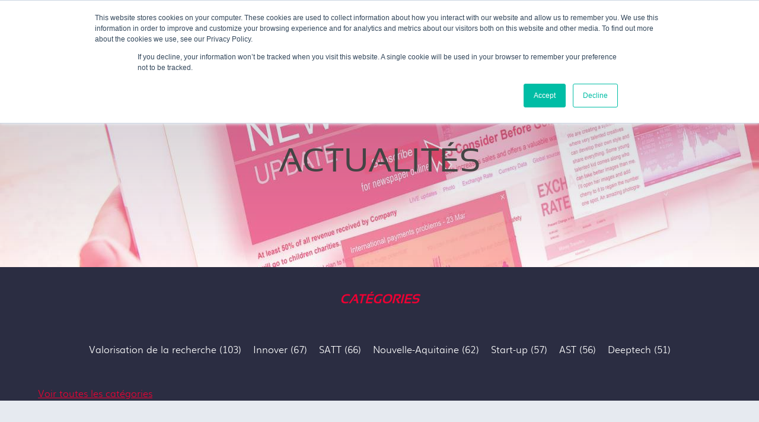

--- FILE ---
content_type: text/html; charset=UTF-8
request_url: https://blog.ast-innovations.com/all
body_size: 18811
content:
<!doctype html><!--[if lt IE 7]> <html class="no-js lt-ie9 lt-ie8 lt-ie7" lang="fr" > <![endif]--><!--[if IE 7]>    <html class="no-js lt-ie9 lt-ie8" lang="fr" >        <![endif]--><!--[if IE 8]>    <html class="no-js lt-ie9" lang="fr" >               <![endif]--><!--[if gt IE 8]><!--><html class="no-js" lang="fr"><!--<![endif]--><head>
    <meta charset="utf-8">
    <meta http-equiv="X-UA-Compatible" content="IE=edge,chrome=1">
    <meta name="author" content="">
    <meta name="description" content="">
    <meta name="generator" content="HubSpot">
    <title>Actualités</title>
    <link rel="shortcut icon" href="https://blog.ast-innovations.com/hubfs/favicon.ico">
    
<meta name="viewport" content="width=device-width, initial-scale=1">

    <script src="/hs/hsstatic/jquery-libs/static-1.1/jquery/jquery-1.7.1.js"></script>
<script>hsjQuery = window['jQuery'];</script>
    <meta property="og:description" content="">
    <meta property="og:title" content="Actualités">
    <meta name="twitter:description" content="">
    <meta name="twitter:title" content="Actualités">

    

    
    <style>
a.cta_button{-moz-box-sizing:content-box !important;-webkit-box-sizing:content-box !important;box-sizing:content-box !important;vertical-align:middle}.hs-breadcrumb-menu{list-style-type:none;margin:0px 0px 0px 0px;padding:0px 0px 0px 0px}.hs-breadcrumb-menu-item{float:left;padding:10px 0px 10px 10px}.hs-breadcrumb-menu-divider:before{content:'›';padding-left:10px}.hs-featured-image-link{border:0}.hs-featured-image{float:right;margin:0 0 20px 20px;max-width:50%}@media (max-width: 568px){.hs-featured-image{float:none;margin:0;width:100%;max-width:100%}}.hs-screen-reader-text{clip:rect(1px, 1px, 1px, 1px);height:1px;overflow:hidden;position:absolute !important;width:1px}
</style>

<link rel="stylesheet" href="https://blog.ast-innovations.com/hubfs/hub_generated/module_assets/1/12845963370/1742936033702/module_Advanced_Logo_-_AquitaineScienceTransfert_September2019.min.css">
    

    
<!--  Added by GoogleAnalytics4 integration -->
<script>
var _hsp = window._hsp = window._hsp || [];
window.dataLayer = window.dataLayer || [];
function gtag(){dataLayer.push(arguments);}

var useGoogleConsentModeV2 = true;
var waitForUpdateMillis = 1000;


if (!window._hsGoogleConsentRunOnce) {
  window._hsGoogleConsentRunOnce = true;

  gtag('consent', 'default', {
    'ad_storage': 'denied',
    'analytics_storage': 'denied',
    'ad_user_data': 'denied',
    'ad_personalization': 'denied',
    'wait_for_update': waitForUpdateMillis
  });

  if (useGoogleConsentModeV2) {
    _hsp.push(['useGoogleConsentModeV2'])
  } else {
    _hsp.push(['addPrivacyConsentListener', function(consent){
      var hasAnalyticsConsent = consent && (consent.allowed || (consent.categories && consent.categories.analytics));
      var hasAdsConsent = consent && (consent.allowed || (consent.categories && consent.categories.advertisement));

      gtag('consent', 'update', {
        'ad_storage': hasAdsConsent ? 'granted' : 'denied',
        'analytics_storage': hasAnalyticsConsent ? 'granted' : 'denied',
        'ad_user_data': hasAdsConsent ? 'granted' : 'denied',
        'ad_personalization': hasAdsConsent ? 'granted' : 'denied'
      });
    }]);
  }
}

gtag('js', new Date());
gtag('set', 'developer_id.dZTQ1Zm', true);
gtag('config', 'G-VCMFL474RC');
</script>
<script async src="https://www.googletagmanager.com/gtag/js?id=G-VCMFL474RC"></script>

<!-- /Added by GoogleAnalytics4 integration -->




<meta property="og:type" content="blog">
<meta name="twitter:card" content="summary">
<meta name="twitter:domain" content="blog.ast-innovations.com">
<link rel="alternate" type="application/rss+xml" href="https://blog.ast-innovations.com/rss.xml">
<script src="//platform.linkedin.com/in.js" type="text/javascript">
    lang: fr_FR
</script>

<meta http-equiv="content-language" content="fr">
<link rel="stylesheet" href="//7052064.fs1.hubspotusercontent-na1.net/hubfs/7052064/hub_generated/template_assets/DEFAULT_ASSET/1769168345869/template_layout.min.css">


<link rel="stylesheet" href="https://blog.ast-innovations.com/hubfs/hub_generated/template_assets/1/12836941022/1742868541998/template_AquitaineScienceTransfert_September2019-style.css">


</head>
<body class="blog   hs-blog-id-6490805293 hs-blog-listing" style="">
    <div class="header-container-wrapper">
    <div class="header-container container-fluid">

<div class="row-fluid-wrapper row-depth-1 row-number-1 ">
<div class="row-fluid ">
<div class="span12 widget-span widget-type-global_group " style="" data-widget-type="global_group" data-x="0" data-w="12">
<div class="" data-global-widget-path="generated_global_groups/12837131431.html"><div class="row-fluid-wrapper row-depth-1 row-number-1 ">
<div class="row-fluid ">
<div class="span12 widget-span widget-type-cell hs-header-wrapper" style="" data-widget-type="cell" data-x="0" data-w="12">

<div class="row-fluid-wrapper row-depth-1 row-number-2 ">
<div class="row-fluid ">
<div class="span12 widget-span widget-type-cell page-center" style="" data-widget-type="cell" data-x="0" data-w="12">

<div class="row-fluid-wrapper row-depth-1 row-number-3 ">
<div class="row-fluid ">
<div class="span3 widget-span widget-type-custom_widget custom-logo" style="" data-widget-type="custom_widget" data-x="0" data-w="3">
<div id="hs_cos_wrapper_module_156811007442448" class="hs_cos_wrapper hs_cos_wrapper_widget hs_cos_wrapper_type_module" style="" data-hs-cos-general-type="widget" data-hs-cos-type="module">
    
        
    



	<a href="https://ast-innovations.com/">
		
				
          <img src="https://blog.ast-innovations.com/hs-fs/hubfs/AquitaineScienceTransfert_September2019/Images/logo-ast_178x62.png?width=178&amp;height=62&amp;name=logo-ast_178x62.png" alt="Aquitaine Science Transfert" width="178" height="62" class="window-logo" srcset="https://blog.ast-innovations.com/hs-fs/hubfs/AquitaineScienceTransfert_September2019/Images/logo-ast_178x62.png?width=89&amp;height=31&amp;name=logo-ast_178x62.png 89w, https://blog.ast-innovations.com/hs-fs/hubfs/AquitaineScienceTransfert_September2019/Images/logo-ast_178x62.png?width=178&amp;height=62&amp;name=logo-ast_178x62.png 178w, https://blog.ast-innovations.com/hs-fs/hubfs/AquitaineScienceTransfert_September2019/Images/logo-ast_178x62.png?width=267&amp;height=93&amp;name=logo-ast_178x62.png 267w, https://blog.ast-innovations.com/hs-fs/hubfs/AquitaineScienceTransfert_September2019/Images/logo-ast_178x62.png?width=356&amp;height=124&amp;name=logo-ast_178x62.png 356w, https://blog.ast-innovations.com/hs-fs/hubfs/AquitaineScienceTransfert_September2019/Images/logo-ast_178x62.png?width=445&amp;height=155&amp;name=logo-ast_178x62.png 445w, https://blog.ast-innovations.com/hs-fs/hubfs/AquitaineScienceTransfert_September2019/Images/logo-ast_178x62.png?width=534&amp;height=186&amp;name=logo-ast_178x62.png 534w" sizes="(max-width: 178px) 100vw, 178px">
        
		    
          <img src="https://blog.ast-innovations.com/hs-fs/hubfs/AquitaineScienceTransfert_September2019/Images/logo-ast_356x124.png?width=356&amp;height=124&amp;name=logo-ast_356x124.png" alt="Aquitaine Science Transfert" width="356" height="124" class="mac-logo" srcset="https://blog.ast-innovations.com/hs-fs/hubfs/AquitaineScienceTransfert_September2019/Images/logo-ast_356x124.png?width=178&amp;height=62&amp;name=logo-ast_356x124.png 178w, https://blog.ast-innovations.com/hs-fs/hubfs/AquitaineScienceTransfert_September2019/Images/logo-ast_356x124.png?width=356&amp;height=124&amp;name=logo-ast_356x124.png 356w, https://blog.ast-innovations.com/hs-fs/hubfs/AquitaineScienceTransfert_September2019/Images/logo-ast_356x124.png?width=534&amp;height=186&amp;name=logo-ast_356x124.png 534w, https://blog.ast-innovations.com/hs-fs/hubfs/AquitaineScienceTransfert_September2019/Images/logo-ast_356x124.png?width=712&amp;height=248&amp;name=logo-ast_356x124.png 712w, https://blog.ast-innovations.com/hs-fs/hubfs/AquitaineScienceTransfert_September2019/Images/logo-ast_356x124.png?width=890&amp;height=310&amp;name=logo-ast_356x124.png 890w, https://blog.ast-innovations.com/hs-fs/hubfs/AquitaineScienceTransfert_September2019/Images/logo-ast_356x124.png?width=1068&amp;height=372&amp;name=logo-ast_356x124.png 1068w" sizes="(max-width: 356px) 100vw, 356px">
        
		
		</a>
</div>

</div><!--end widget-span -->
<div class="span9 widget-span widget-type-custom_widget hs-top-content" style="" data-widget-type="custom_widget" data-x="3" data-w="9">
<div id="hs_cos_wrapper_module_156811009370456" class="hs_cos_wrapper hs_cos_wrapper_widget hs_cos_wrapper_type_module widget-type-rich_text" style="" data-hs-cos-general-type="widget" data-hs-cos-type="module"><span id="hs_cos_wrapper_module_156811009370456_" class="hs_cos_wrapper hs_cos_wrapper_widget hs_cos_wrapper_type_rich_text" style="" data-hs-cos-general-type="widget" data-hs-cos-type="rich_text"><p>De la recherche publique à l'innovation d'entreprise !</p></span></div>

</div><!--end widget-span -->
</div><!--end row-->
</div><!--end row-wrapper -->

</div><!--end widget-span -->
</div><!--end row-->
</div><!--end row-wrapper -->

</div><!--end widget-span -->
</div><!--end row-->
</div><!--end row-wrapper -->

<div class="row-fluid-wrapper row-depth-1 row-number-4 ">
<div class="row-fluid ">
<div class="span12 widget-span widget-type-cell custom-menu-wrapper custom-menu-primary" style="display:none;" data-widget-type="cell" data-x="0" data-w="12">

<div class="row-fluid-wrapper row-depth-1 row-number-5 ">
<div class="row-fluid ">
<div class="span12 widget-span widget-type-cell page-center" style="" data-widget-type="cell" data-x="0" data-w="12">

<div class="row-fluid-wrapper row-depth-1 row-number-6 ">
<div class="row-fluid ">
<div class="span12 widget-span widget-type-custom_widget " style="" data-widget-type="custom_widget" data-x="0" data-w="12">
<div id="hs_cos_wrapper_module_1568112629398323" class="hs_cos_wrapper hs_cos_wrapper_widget hs_cos_wrapper_type_module widget-type-menu" style="" data-hs-cos-general-type="widget" data-hs-cos-type="module">
<span id="hs_cos_wrapper_module_1568112629398323_" class="hs_cos_wrapper hs_cos_wrapper_widget hs_cos_wrapper_type_menu" style="" data-hs-cos-general-type="widget" data-hs-cos-type="menu"><div id="hs_menu_wrapper_module_1568112629398323_" class="hs-menu-wrapper active-branch no-flyouts hs-menu-flow-horizontal" role="navigation" data-sitemap-name="default" data-menu-id="12847296870" aria-label="Navigation Menu">
 <ul role="menu">
  <li class="hs-menu-item hs-menu-depth-1 hs-item-has-children" role="none"><a href="javascript:;" aria-haspopup="true" aria-expanded="false" role="menuitem">Découvrez AST</a>
   <ul role="menu" class="hs-menu-children-wrapper">
    <li class="hs-menu-item hs-menu-depth-2" role="none"><a href="https://ast-innovations.com/decouvrez-ast/notre-mission" role="menuitem">Notre mission</a></li>
    <li class="hs-menu-item hs-menu-depth-2" role="none"><a href="https://ast-innovations.com/decouvrez-ast/notre-offre-de-services" role="menuitem">Notre offre de services</a></li>
    <li class="hs-menu-item hs-menu-depth-2" role="none"><a href="https://www.ast-innovations.com/proposez-un-projet/participez-projet-startup" role="menuitem">L'incubateur chrysa-link</a></li>
    <li class="hs-menu-item hs-menu-depth-2" role="none"><a href="https://ast-innovations.com/decouvrez-ast/notre-equipe" role="menuitem">Notre équipe</a></li>
    <li class="hs-menu-item hs-menu-depth-2" role="none"><a href="https://ast-innovations.com/decouvrez-ast/gouvernance" role="menuitem">Gouvernance</a></li>
    <li class="hs-menu-item hs-menu-depth-2" role="none"><a href="https://ast-innovations.com/decouvrez-ast/marches-publics" role="menuitem">Marchés publics</a></li>
    <li class="hs-menu-item hs-menu-depth-2" role="none"><a href="https://ast-innovations.com/decouvrez-ast/nous-rejoindre" role="menuitem">Nous rejoindre</a></li>
   </ul></li>
  <li class="hs-menu-item hs-menu-depth-1 hs-item-has-children" role="none"><a href="javascript:;" aria-haspopup="true" aria-expanded="false" role="menuitem">Proposez un projet</a>
   <ul role="menu" class="hs-menu-children-wrapper">
    <li class="hs-menu-item hs-menu-depth-2" role="none"><a href="https://ast-innovations.com/proposez-un-projet/deposez-un-projet" role="menuitem">Déposez un projet</a></li>
    <li class="hs-menu-item hs-menu-depth-2" role="none"><a href="https://ast-innovations.com/proposez-un-projet/repondez-a-un-appel-a-projet" role="menuitem">Répondez à un appel à projets</a></li>
    <li class="hs-menu-item hs-menu-depth-2" role="none"><a href="https://ast-innovations.com/proposez-un-projet/declarez-une-invention" role="menuitem">Déclarez une invention</a></li>
    <li class="hs-menu-item hs-menu-depth-2" role="none"><a href="https://www.ast-innovations.com/proposez-un-projet/participez-projet-startup" role="menuitem">Créez ou Participez à une start-up</a></li>
    <li class="hs-menu-item hs-menu-depth-2" role="none"><a href="https://www.ast-innovations.com/proposez-un-projet/mature-your-phd" role="menuitem">Le programme Mature ton PhD ! </a></li>
    <li class="hs-menu-item hs-menu-depth-2" role="none"><a href="https://blog.ast-innovations.com/formulaire-guide-valorisation-chercheurs" role="menuitem">Notre guide pratique de la valorisation pour les chercheurs</a></li>
    <li class="hs-menu-item hs-menu-depth-2" role="none"><a href="https://blog.ast-innovations.com/concours-innovation-iphd" role="menuitem">Le concours i-PhD</a></li>
   </ul></li>
  <li class="hs-menu-item hs-menu-depth-1 hs-item-has-children" role="none"><a href="javascript:;" aria-haspopup="true" aria-expanded="false" role="menuitem">Nos innovations</a>
   <ul role="menu" class="hs-menu-children-wrapper">
    <li class="hs-menu-item hs-menu-depth-2" role="none"><a href="https://ast-innovations.com/innovations/catalogue" role="menuitem">Consultez notre catalogue</a></li>
    <li class="hs-menu-item hs-menu-depth-2" role="none"><a href="https://ast-innovations.com/innovations/profitez-de-nos-innovations" role="menuitem">Profitez des innovations issues des laboratoires</a></li>
    <li class="hs-menu-item hs-menu-depth-2" role="none"><a href="https://ast-innovations.com/innovations/investissez-dans-l-innovation" role="menuitem">Investissez dans l'innovation</a></li>
    <li class="hs-menu-item hs-menu-depth-2" role="none"><a href="https://www.ast-innovations.com/espace-info/success-stories" role="menuitem">Nos success stories </a></li>
    <li class="hs-menu-item hs-menu-depth-2" role="none"><a href="https://www.ast-innovations.com/proposez-un-projet/participez-projet-startup/projet-startup" role="menuitem">Nos projets de start-up</a></li>
    <li class="hs-menu-item hs-menu-depth-2" role="none"><a href="https://blog.ast-innovations.com/telechargement-guide-innovation-entreprises" role="menuitem">Notre guide pratique de l'innovation pour les entreprises</a></li>
   </ul></li>
  <li class="hs-menu-item hs-menu-depth-1 hs-item-has-children" role="none"><a href="javascript:;" aria-haspopup="true" aria-expanded="false" role="menuitem">Laboratoires</a>
   <ul role="menu" class="hs-menu-children-wrapper">
    <li class="hs-menu-item hs-menu-depth-2" role="none"><a href="https://ast-innovations.com/laboratoires/consultez-nos-laboratoires" role="menuitem">Consultez nos laboratoires</a></li>
    <li class="hs-menu-item hs-menu-depth-2" role="none"><a href="https://ast-innovations.com/laboratoires/collaborez-avec-la-recherche-publique" role="menuitem">Collaborez avec la recherche publique</a></li>
    <li class="hs-menu-item hs-menu-depth-2" role="none"><a href="https://blog.ast-innovations.com/formulaire-guide-recherche-partenariale-chercheurs" role="menuitem">Notre guide pratique de la recherche partenariale pour les chercheurs</a></li>
   </ul></li>
  <li class="hs-menu-item hs-menu-depth-1 hs-item-has-children" role="none"><a href="javascript:;" aria-haspopup="true" aria-expanded="false" role="menuitem">Espace info</a>
   <ul role="menu" class="hs-menu-children-wrapper">
    <li class="hs-menu-item hs-menu-depth-2" role="none"><a href="https://blog.ast-innovations.com/" role="menuitem">Parcourez notre blog</a></li>
    <li class="hs-menu-item hs-menu-depth-2" role="none"><a href="https://www.ast-innovations.com/espace-info/videos" role="menuitem">Visionnez nos vidéos</a></li>
    <li class="hs-menu-item hs-menu-depth-2" role="none"><a href="https://ast-innovations.com/espace-info/communiques" role="menuitem">Consultez nos communiqués </a></li>
    <li class="hs-menu-item hs-menu-depth-2" role="none"><a href="https://ast-innovations.com/espace-info/ressources" role="menuitem">Téléchargez nos documents</a></li>
    <li class="hs-menu-item hs-menu-depth-2" role="none"><a href="https://blog.ast-innovations.com/plaquette-satt-aquitaine" role="menuitem">Plaquette de présentation de la SATT Aquitaine</a></li>
   </ul></li>
  <li class="hs-menu-item hs-menu-depth-1 hs-item-has-children" role="none"><a href="javascript:;" aria-haspopup="true" aria-expanded="false" role="menuitem">Suivez-nous</a>
   <ul role="menu" class="hs-menu-children-wrapper">
    <li class="hs-menu-item hs-menu-depth-2" role="none"><a href="https://twitter.com/sattaquitaine" role="menuitem" target="_blank" rel="noopener">Twitter</a></li>
    <li class="hs-menu-item hs-menu-depth-2" role="none"><a href="https://www.linkedin.com/company/aquitaine-science-transfert-satt-aquitaine-/" role="menuitem" target="_blank" rel="noopener">Linkedin</a></li>
    <li class="hs-menu-item hs-menu-depth-2" role="none"><a href="https://www.youtube.com/user/SATTAquitaine" role="menuitem" target="_blank" rel="noopener">YouTube</a></li>
   </ul></li>
 </ul>
</div></span></div>

</div><!--end widget-span -->
</div><!--end row-->
</div><!--end row-wrapper -->

</div><!--end widget-span -->
</div><!--end row-->
</div><!--end row-wrapper -->

</div><!--end widget-span -->
</div><!--end row-->
</div><!--end row-wrapper -->

<div class="row-fluid-wrapper row-depth-1 row-number-7 ">
<div class="row-fluid ">
<div class="span12 widget-span widget-type-custom_widget " style="min-height:0;display:none;" data-widget-type="custom_widget" data-x="0" data-w="12">
<div id="hs_cos_wrapper_module_156818139029756" class="hs_cos_wrapper hs_cos_wrapper_widget hs_cos_wrapper_type_module" style="" data-hs-cos-general-type="widget" data-hs-cos-type="module"><li class="main-append-text main-nav-search">
  <form name="search_form" method="get" action="https://ast-innovation.com/resultats" novalidate role="search">
    <div class="form-row">
      <label class="sr-only control-label" for="search_form_search">Recherche</label>
      <div class="controls">
        <input type="search" id="search_form_search" name="search_form[search]" placeholder="Recherche">
      </div>
    </div>
    <div class="form-submit">
      <button type="submit" aria-label="Rechercher" title="Rechercher"><svg version="1.1" xmlns="http://www.w3.org/2000/svg" width="32" height="32" viewbox="0 0 32 32" aria-hidden="true"> <path d="M23.995 11.998c0-6.626-5.371-11.997-11.997-11.997s-11.997 5.371-11.997 11.997c0 6.626 5.371 11.997 11.997 11.997v0c0.001 0 0.001 0 0.002 0 6.625 0 11.995-5.37 11.995-11.995 0-0.001 0-0.002 0-0.002v0zM11.998 20.999c-4.971 0-9.001-4.030-9.001-9.001s4.030-9.001 9.001-9.001c4.971 0 9.001 4.030 9.001 9.001v0c-0.005 4.969-4.032 8.996-9 9.001h-0.001zM31.121 26.878l-7.343-7.343c-1.116 1.71-2.533 3.127-4.189 4.21l-0.055 0.034 7.343 7.343c0.543 0.543 1.293 0.879 2.122 0.879 1.657 0 3-1.343 3-3 0-0.829-0.336-1.579-0.879-2.122v0z"></path> </svg></button>
    </div>
  </form>
</li>

<li class="main-append-text main-nav-lang-switch">
  <div class="lang-switch">
    <label for="lang-switch-field" class="sr-only">Langue</label>
    <span class="select-like">
      <span aria-hidden="true" class="default">Français</span>
      <select id="lang-switch-field">
        <option value="https://ast-innovations.com" selected>Français</option>
        <option value="https://ast-innovations.com/en/home">Anglais</option>
      </select>
    </span>
  </div>
</li></div>

</div><!--end widget-span -->
</div><!--end row-->
</div><!--end row-wrapper -->
</div>
</div><!--end widget-span -->
</div><!--end row-->
</div><!--end row-wrapper -->

    </div><!--end header -->
</div><!--end header wrapper -->

<div class="body-container-wrapper">
    <div class="body-container container-fluid">

<div class="row-fluid-wrapper row-depth-1 row-number-1 ">
<div class="row-fluid ">
<div class="span12 widget-span widget-type-custom_widget " style="" data-widget-type="custom_widget" data-x="0" data-w="12">
<div id="hs_cos_wrapper_module_1568189216381308" class="hs_cos_wrapper hs_cos_wrapper_widget hs_cos_wrapper_type_module" style="" data-hs-cos-general-type="widget" data-hs-cos-type="module">
<div class="hs-banner-area-group ">
  <div class="hs-banner-area ">
    <div class="zoom" style="background-image:url(https://blog.ast-innovations.com/hubfs/AquitaineScienceTransfert_September2019/Images/5cee7930ec822282997204.jpg)"></div>
    <div class="hs-banner-content">
      <div class="page-center">
        <div class="hs-banner-content-inner">
          
          <h1>Actualités</h1>
          
        </div>
      </div>
    </div>
  </div>
</div>
</div>

</div><!--end widget-span -->
</div><!--end row-->
</div><!--end row-wrapper -->

<div class="row-fluid-wrapper row-depth-1 row-number-2 ">
<div class="row-fluid ">
<div class="span12 widget-span widget-type-cell custom-tags-wrapper" style="" data-widget-type="cell" data-x="0" data-w="12">

<div class="row-fluid-wrapper row-depth-1 row-number-3 ">
<div class="row-fluid ">
<div class="span12 widget-span widget-type-cell page-center" style="" data-widget-type="cell" data-x="0" data-w="12">

<div class="row-fluid-wrapper row-depth-1 row-number-4 ">
<div class="row-fluid ">
<div class="span12 widget-span widget-type-custom_widget " style="" data-widget-type="custom_widget" data-x="0" data-w="12">
<div id="hs_cos_wrapper_module_156829089593263" class="hs_cos_wrapper hs_cos_wrapper_widget hs_cos_wrapper_type_module widget-type-post_filter" style="" data-hs-cos-general-type="widget" data-hs-cos-type="module">


  



  




<span id="hs_cos_wrapper_module_156829089593263_" class="hs_cos_wrapper hs_cos_wrapper_widget hs_cos_wrapper_type_post_filter" style="" data-hs-cos-general-type="widget" data-hs-cos-type="post_filter"><div class="block">
  <h3>CATÉGORIES</h3>
  <div class="widget-module">
    <ul>
      
        <li>
          <a href="https://blog.ast-innovations.com/tag/valorisation-de-la-recherche">Valorisation de la recherche <span class="filter-link-count" dir="ltr">(103)</span></a>
        </li>
      
        <li>
          <a href="https://blog.ast-innovations.com/tag/innover">Innover <span class="filter-link-count" dir="ltr">(67)</span></a>
        </li>
      
        <li>
          <a href="https://blog.ast-innovations.com/tag/satt">SATT <span class="filter-link-count" dir="ltr">(66)</span></a>
        </li>
      
        <li>
          <a href="https://blog.ast-innovations.com/tag/nouvelle-aquitaine">Nouvelle-Aquitaine <span class="filter-link-count" dir="ltr">(62)</span></a>
        </li>
      
        <li>
          <a href="https://blog.ast-innovations.com/tag/start-up">Start-up <span class="filter-link-count" dir="ltr">(57)</span></a>
        </li>
      
        <li>
          <a href="https://blog.ast-innovations.com/tag/ast">AST <span class="filter-link-count" dir="ltr">(56)</span></a>
        </li>
      
        <li>
          <a href="https://blog.ast-innovations.com/tag/deeptech">Deeptech <span class="filter-link-count" dir="ltr">(51)</span></a>
        </li>
      
        <li style="display:none;">
          <a href="https://blog.ast-innovations.com/tag/transfert-de-technologies">Transfert de technologies <span class="filter-link-count" dir="ltr">(43)</span></a>
        </li>
      
        <li style="display:none;">
          <a href="https://blog.ast-innovations.com/tag/aquitaine">Aquitaine <span class="filter-link-count" dir="ltr">(34)</span></a>
        </li>
      
        <li style="display:none;">
          <a href="https://blog.ast-innovations.com/tag/incubation">Incubation <span class="filter-link-count" dir="ltr">(34)</span></a>
        </li>
      
        <li style="display:none;">
          <a href="https://blog.ast-innovations.com/tag/projet-en-maturation">Projet en maturation <span class="filter-link-count" dir="ltr">(31)</span></a>
        </li>
      
        <li style="display:none;">
          <a href="https://blog.ast-innovations.com/tag/maturation">Maturation <span class="filter-link-count" dir="ltr">(24)</span></a>
        </li>
      
        <li style="display:none;">
          <a href="https://blog.ast-innovations.com/tag/appel-à-projets">Appel à projets <span class="filter-link-count" dir="ltr">(22)</span></a>
        </li>
      
        <li style="display:none;">
          <a href="https://blog.ast-innovations.com/tag/concours">Concours <span class="filter-link-count" dir="ltr">(21)</span></a>
        </li>
      
        <li style="display:none;">
          <a href="https://blog.ast-innovations.com/tag/success-story">Success-story <span class="filter-link-count" dir="ltr">(17)</span></a>
        </li>
      
        <li style="display:none;">
          <a href="https://blog.ast-innovations.com/tag/accord-de-licence">Accord de licence <span class="filter-link-count" dir="ltr">(14)</span></a>
        </li>
      
        <li style="display:none;">
          <a href="https://blog.ast-innovations.com/tag/santé">Santé <span class="filter-link-count" dir="ltr">(14)</span></a>
        </li>
      
        <li style="display:none;">
          <a href="https://blog.ast-innovations.com/tag/propriété-intellectuelle">Propriété intellectuelle <span class="filter-link-count" dir="ltr">(12)</span></a>
        </li>
      
        <li style="display:none;">
          <a href="https://blog.ast-innovations.com/tag/partenariat">Partenariat <span class="filter-link-count" dir="ltr">(11)</span></a>
        </li>
      
        <li style="display:none;">
          <a href="https://blog.ast-innovations.com/tag/greentech">greentech <span class="filter-link-count" dir="ltr">(11)</span></a>
        </li>
      
        <li style="display:none;">
          <a href="https://blog.ast-innovations.com/tag/évènement">Évènement <span class="filter-link-count" dir="ltr">(9)</span></a>
        </li>
      
        <li style="display:none;">
          <a href="https://blog.ast-innovations.com/tag/levée-de-fonds">Levée de fonds <span class="filter-link-count" dir="ltr">(5)</span></a>
        </li>
      
        <li style="display:none;">
          <a href="https://blog.ast-innovations.com/tag/réseau">Réseau <span class="filter-link-count" dir="ltr">(5)</span></a>
        </li>
      
        <li style="display:none;">
          <a href="https://blog.ast-innovations.com/tag/formation-atelier">Formation/Atelier <span class="filter-link-count" dir="ltr">(4)</span></a>
        </li>
      
    </ul>
    
      <a class="filter-expand-link" href="#">Voir toutes les catégories</a>
    
  </div>
</div>
</span></div>

</div><!--end widget-span -->
</div><!--end row-->
</div><!--end row-wrapper -->

</div><!--end widget-span -->
</div><!--end row-->
</div><!--end row-wrapper -->

</div><!--end widget-span -->
</div><!--end row-->
</div><!--end row-wrapper -->

<div class="row-fluid-wrapper row-depth-1 row-number-5 ">
<div class="row-fluid ">
<div class="span12 widget-span widget-type-cell blog-full-wrapper" style="" data-widget-type="cell" data-x="0" data-w="12">

<div class="row-fluid-wrapper row-depth-1 row-number-6 ">
<div class="row-fluid ">
<div class="span12 widget-span widget-type-cell blog-content" style="" data-widget-type="cell" data-x="0" data-w="12">

<div class="row-fluid-wrapper row-depth-1 row-number-7 ">
<div class="row-fluid ">
<div class="span12 widget-span widget-type-custom_widget " style="" data-widget-type="custom_widget" data-x="0" data-w="12">
<div id="hs_cos_wrapper_module_1523032069834331" class="hs_cos_wrapper hs_cos_wrapper_widget hs_cos_wrapper_type_module widget-type-blog_content" style="" data-hs-cos-general-type="widget" data-hs-cos-type="module">
   <div class="page-section page-section-lgrey">
<div class="page-center">
<div class="cols cms-disposition-full">
<div class="col">
<div class="cms-wysiwyg">
<h2>Nos derniers articles</h2>
</div>
</div>
</div>
</div>
</div>
<div class="blog-section">
<div class="blog-listing-wrapper cell-wrapper">
<div class="blog-section">
<div class="blog-listing-wrapper cell-wrapper">
<div class="post-listing-simple">
<div class="post-item  page-section-lgrey ">
<div class="page-center">
<div class="post-item-inner-group clearfix">
<h2 class="post-listing-simple"><a href="https://blog.ast-innovations.com/polymères-durables-startup-polymucotech-incubation-chrysalink">Polymères durables : le projet de start-up PolyMucoTech entre en incubation chez Chrysa-link</a></h2>
</div>
</div>
</div>
<div class="post-item  page-section-white ">
<div class="page-center">
<div class="post-item-inner-group clearfix">
<h2 class="post-listing-simple"><a href="https://blog.ast-innovations.com/innovation-satt-aquitaine-investissement-détection-gaz">Sécurité industrielle : la SATT Aquitaine investit dans une technologie de détection multi-gaz en temps réel</a></h2>
</div>
</div>
</div>
<div class="post-item  page-section-lgrey ">
<div class="page-center">
<div class="post-item-inner-group clearfix">
<h2 class="post-listing-simple"><a href="https://blog.ast-innovations.com/maladies-neurodégénératives-satt-aquitaine-investissement-stratégie-thérapeutique-innovante">Maladies neurodégénératives : la SATT Aquitaine investit 317 890 € dans une stratégie thérapeutique innovante</a></h2>
</div>
</div>
</div>
<div class="post-item  page-section-white ">
<div class="page-center">
<div class="post-item-inner-group clearfix">
<h2 class="post-listing-simple"><a href="https://blog.ast-innovations.com/la-satt-aquitaine-vous-souhaite-une-belle-année-2026">La SATT Aquitaine vous souhaite une belle année 2026</a></h2>
</div>
</div>
</div>
<div class="post-item  page-section-lgrey ">
<div class="page-center">
<div class="post-item-inner-group clearfix">
<h2 class="post-listing-simple"><a href="https://blog.ast-innovations.com/matériaux-biosourcés-satt-aquitaine-investissement-adhesif-bois-ecologique-plumes">Matériaux biosourcés : la SATT Aquitaine investit 93 800 € dans un adhésif bois à base de plumes</a></h2>
</div>
</div>
</div>
<div class="post-item  page-section-white ">
<div class="page-center">
<div class="post-item-inner-group clearfix">
<h2 class="post-listing-simple"><a href="https://blog.ast-innovations.com/construction-durable-satt-aquitaine-investissement-technologie-valorisation-sédiments-portuaires">Construction durable : la SATT Aquitaine investit 185 795 € dans une technologie de valorisation des sédiments portuaires.</a></h2>
</div>
</div>
</div>
<div class="post-item  page-section-lgrey ">
<div class="page-center">
<div class="post-item-inner-group clearfix">
<h2 class="post-listing-simple"><a href="https://blog.ast-innovations.com/santé-mentale-satt-aquitaine-invessement-antidépresseurs-action-rapide">Santé mentale : la SATT Aquitaine investit 398 670 € dans une nouvelle génération d’antidépresseurs à action rapide</a></h2>
</div>
</div>
</div>
<div class="post-item  page-section-white ">
<div class="page-center">
<div class="post-item-inner-group clearfix">
<h2 class="post-listing-simple"><a href="https://blog.ast-innovations.com/startup-luchrome-concours-national-innovation-ilab-2025">La start-up Luchrome lauréate du Concours national d’innovation I-Lab 2025</a></h2>
</div>
</div>
</div>
<div class="post-item  page-section-lgrey ">
<div class="page-center">
<div class="post-item-inner-group clearfix">
<h2 class="post-listing-simple"><a href="https://blog.ast-innovations.com/biomatériaux-durables-satt-aquitaine-investissement-procédé-innovant-biocalcificatio">Biomatériaux durables : La SATT Aquitaine investit 226 675€ dans un procédé innovant de biocalcification.</a></h2>
</div>
</div>
</div>
<div class="post-item  page-section-white ">
<div class="page-center">
<div class="post-item-inner-group clearfix">
<h2 class="post-listing-simple"><a href="https://blog.ast-innovations.com/capteurs-polarimétriques-satt-aquitaine-investissement-technologie-optique-nouvelle-génération">Capteurs polarimétriques : La SATT Aquitaine investit 154 900 € dans une technologie optique de nouvelle génération.</a></h2>
</div>
</div>
</div>
<div class="post-item  page-section-lgrey ">
<div class="page-center">
<div class="post-item-inner-group clearfix">
<h2 class="post-listing-simple"><a href="https://blog.ast-innovations.com/deeptech-connect-2025">Deeptech Connect 2025 : Connecter les innovations technologiques de rupture aux opportunités business</a></h2>
</div>
</div>
</div>
<div class="post-item  page-section-white ">
<div class="page-center">
<div class="post-item-inner-group clearfix">
<h2 class="post-listing-simple"><a href="https://blog.ast-innovations.com/2024-année-olympique-innovation-nouvelle-aquitaine">2024 : une année olympique… pour l’innovation en Nouvelle-Aquitaine !</a></h2>
</div>
</div>
</div>
<div class="post-item  page-section-lgrey ">
<div class="page-center">
<div class="post-item-inner-group clearfix">
<h2 class="post-listing-simple"><a href="https://blog.ast-innovations.com/prevention-infections-nosocomiales-revetement-antimicrobien-innovant">Prévention des infections nosocomiales : La SATT Aquitaine investit 283 650 € dans la maturation d’un revêtement antimicrobien innovant</a></h2>
</div>
</div>
</div>
<div class="post-item  page-section-white ">
<div class="page-center">
<div class="post-item-inner-group clearfix">
<h2 class="post-listing-simple"><a href="https://blog.ast-innovations.com/appel-résultats-recherche-solutions-chirurgie-techniques-interventionnelles-augmentées">La SATT Aquitaine lance un appel à résultats de recherche pour identifier des solutions au service de la chirurgie et des techniques interventionnelles augmentées</a></h2>
</div>
</div>
</div>
<div class="post-item  page-section-lgrey ">
<div class="page-center">
<div class="post-item-inner-group clearfix">
<h2 class="post-listing-simple"><a href="https://blog.ast-innovations.com/3-projets-startup-deeptech-incubation-satt-aquitaine">Incubation de 3 nouvelles start-ups deeptech à la SATT Aquitaine</a></h2>
</div>
</div>
</div>
<div class="post-item  page-section-white ">
<div class="page-center">
<div class="post-item-inner-group clearfix">
<h2 class="post-listing-simple"><a href="https://blog.ast-innovations.com/appel-résultats-recherche-numérique-éthique-responsable">La SATT Aquitaine lance l'appel à résultats de recherche : Numérique éthique et responsable</a></h2>
</div>
</div>
</div>
<div class="post-item  page-section-lgrey ">
<div class="page-center">
<div class="post-item-inner-group clearfix">
<h2 class="post-listing-simple"><a href="https://blog.ast-innovations.com/nova-carbon-recyclage-fibre-carbone">Nova Carbon : révolutionner le recyclage de la fibre de carbone</a></h2>
</div>
</div>
</div>
<div class="post-item  page-section-white ">
<div class="page-center">
<div class="post-item-inner-group clearfix">
<h2 class="post-listing-simple"><a href="https://blog.ast-innovations.com/la-satt-aquitaine-investit-maturation-6-projets-laboratoires-recherche">La SATT Aquitaine investit encore 1.598.610 € dans la maturation de 6 nouveaux projets issus des laboratoires de recherche</a></h2>
</div>
</div>
</div>
<div class="post-item  page-section-lgrey ">
<div class="page-center">
<div class="post-item-inner-group clearfix">
<h2 class="post-listing-simple"><a href="https://blog.ast-innovations.com/satt-aquitaine-resultat-recherche-ia">La SATT Aquitaine lance l'appel à résultats de recherches : Intelligence artificielle et ses applications</a></h2>
</div>
</div>
</div>
<div class="post-item  page-section-white ">
<div class="page-center">
<div class="post-item-inner-group clearfix">
<h2 class="post-listing-simple"><a href="https://blog.ast-innovations.com/la-satt-aquitaine-heure-heka-nouveau-webinaire-recherche-innovations-impact">La SATT Aquitaine lance l'HEURE HEKA, son nouveau rendez-vous en ligne de la recherche liée aux innovations, et à leur impact</a></h2>
</div>
</div>
</div>
<div class="post-item  page-section-lgrey ">
<div class="page-center">
<div class="post-item-inner-group clearfix">
<h2 class="post-listing-simple"><a href="https://blog.ast-innovations.com/stockage-hydrogène-satt-aquitaine-investit-212620-h2sto">Stockage d’Hydrogène : La SATT Aquitaine investit 212 620€ dans la maturation du projet H2Stor</a></h2>
</div>
</div>
</div>
<div class="post-item  page-section-white ">
<div class="page-center">
<div class="post-item-inner-group clearfix">
<h2 class="post-listing-simple"><a href="https://blog.ast-innovations.com/batteries-li-ion-satt-aquitaine-investit-230795-euros">Batteries Li-ion : La SATT Aquitaine investit 230 795€ dans la maturation du projet TunSiNPs</a></h2>
</div>
</div>
</div>
<div class="post-item  page-section-lgrey ">
<div class="page-center">
<div class="post-item-inner-group clearfix">
<h2 class="post-listing-simple"><a href="https://blog.ast-innovations.com/satt-startup-optikan-lauréat-concours-i-lab-2024">La SATT Aquitaine soutient la start-up Optikan, lauréat du concours d’innovation i-Lab 2024</a></h2>
</div>
</div>
</div>
<div class="post-item  page-section-white ">
<div class="page-center">
<div class="post-item-inner-group clearfix">
<h2 class="post-listing-simple"><a href="https://blog.ast-innovations.com/innovation-therapie-satt-aquitaine-maladies-auto-immunes">Innovation Thérapeutique : La SATT Aquitaine investit 443 120€ dans le développement d’une approche thérapeutique des maladies auto-immunes</a></h2>
</div>
</div>
</div>
<div class="post-item  page-section-lgrey ">
<div class="page-center">
<div class="post-item-inner-group clearfix">
<h2 class="post-listing-simple"><a href="https://blog.ast-innovations.com/innovation-therapie-satt-aquitaine-maladie-rare">Innovation Thérapeutique : La SATT Aquitaine investit 618 110€ dans le développement d'une immunothérapie pour le traitement des maladies rares fibrosantes</a></h2>
</div>
</div>
</div>
<div class="post-item  page-section-white ">
<div class="page-center">
<div class="post-item-inner-group clearfix">
<h2 class="post-listing-simple"><a href="https://blog.ast-innovations.com/nouveaux-projet-startup-incubateur-chrysalink">4 nouveaux projets de start-up intègrent l’incubateur Chrysa-link</a></h2>
</div>
</div>
</div>
<div class="post-item  page-section-lgrey ">
<div class="page-center">
<div class="post-item-inner-group clearfix">
<h2 class="post-listing-simple"><a href="https://blog.ast-innovations.com/neurathletics-projet-entraînement-mental-sportifs">NeurAthletics : un Projet ambitieux dans le domaine de l'entraînement mental des sportifs</a></h2>
</div>
</div>
</div>
<div class="post-item  page-section-white ">
<div class="page-center">
<div class="post-item-inner-group clearfix">
<h2 class="post-listing-simple"><a href="https://blog.ast-innovations.com/atude-enjeux-stockage-gaz-puits-carbone">Étude exclusive sur les enjeux et défis du secteur du stockage de gaz et des puits de carbone</a></h2>
</div>
</div>
</div>
<div class="post-item  page-section-lgrey ">
<div class="page-center">
<div class="post-item-inner-group clearfix">
<h2 class="post-listing-simple"><a href="https://blog.ast-innovations.com/revolution-diffusion-elargie-vaccins-arnm">Une révolution pour la diffusion élargie des vaccins à ARN messager !</a></h2>
</div>
</div>
</div>
<div class="post-item  page-section-white ">
<div class="page-center">
<div class="post-item-inner-group clearfix">
<h2 class="post-listing-simple"><a href="https://blog.ast-innovations.com/toute-léquipe-de-la-satt-aquitaine-science-transfert-vous-souhaite-une-belle-année-2024">Toute l’équipe de la SATT Aquitaine Science Transfert Vous souhaite une belle année 2024 !</a></h2>
</div>
</div>
</div>
<div class="post-item  page-section-lgrey ">
<div class="page-center">
<div class="post-item-inner-group clearfix">
<h2 class="post-listing-simple"><a href="https://blog.ast-innovations.com/i-phd-2024">Doctorant.e, jeune docteur.e, et si tu devenais lauréat.e i-PhD 2024 ?</a></h2>
</div>
</div>
</div>
<div class="post-item  page-section-white ">
<div class="page-center">
<div class="post-item-inner-group clearfix">
<h2 class="post-listing-simple"><a href="https://blog.ast-innovations.com/903ke-investisssement-satt-aquitaine-innovantion-laboratoire">Avec 903 068 € investis en septembre : la SATT Aquitaine continue de développer des projets innovants issus des laboratoires</a></h2>
</div>
</div>
</div>
<div class="post-item  page-section-lgrey ">
<div class="page-center">
<div class="post-item-inner-group clearfix">
<h2 class="post-listing-simple"><a href="https://blog.ast-innovations.com/satt-aquitaine-investissement-maturation-projets-innovation-beadmet-anémométre-clusterine-tlops">La SATT Aquitaine investit 1 227 k€ dans la maturation des projets : Beadmet, Anémométre,&nbsp;rCLU et&nbsp;Tlops</a></h2>
</div>
</div>
</div>
<div class="post-item  page-section-white ">
<div class="page-center">
<div class="post-item-inner-group clearfix">
<h2 class="post-listing-simple"><a href="https://blog.ast-innovations.com/les-enjeux-technologiques-et-marchés-de-lénergie-de-demain-la-méthanisation">Les enjeux technologiques et marchés de l’énergie de demain : la méthanisation</a></h2>
</div>
</div>
</div>
<div class="post-item  page-section-lgrey ">
<div class="page-center">
<div class="post-item-inner-group clearfix">
<h2 class="post-listing-simple"><a href="https://blog.ast-innovations.com/deep-tech-meetings-evenement-business-satt">Les Deep Tech Meetings, l’événement business de la rentrée, le 14/09/2023</a></h2>
</div>
</div>
</div>
<div class="post-item  page-section-white ">
<div class="page-center">
<div class="post-item-inner-group clearfix">
<h2 class="post-listing-simple"><a href="https://blog.ast-innovations.com/concours-innovation-iphd2023-startup-deeptech">Concours national d'innovation i-PhD 2023 : chrysa-link accompagne 3 lauréats néo-aquitains</a></h2>
</div>
</div>
</div>
<div class="post-item  page-section-lgrey ">
<div class="page-center">
<div class="post-item-inner-group clearfix">
<h2 class="post-listing-simple"><a href="https://blog.ast-innovations.com/startup-deeptech-concours-ilab-2023">La SATT Aquitaine soutient 4 start-up lauréates du concours d'innovation i-Lab 2023</a></h2>
</div>
</div>
</div>
<div class="post-item  page-section-white ">
<div class="page-center">
<div class="post-item-inner-group clearfix">
<h2 class="post-listing-simple"><a href="https://blog.ast-innovations.com/startup-deeptech-rebrain-concours-inov2023">La start-up deeptech RebrAIn lauréate du concours d'innovation i-Nov 2023</a></h2>
</div>
</div>
</div>
<div class="post-item  page-section-lgrey ">
<div class="page-center">
<div class="post-item-inner-group clearfix">
<h2 class="post-listing-simple"><a href="https://blog.ast-innovations.com/succes-satt-aquitaine-rapport-2021-0">2012-2022, 10 années tournées vers un monde plus responsable</a></h2>
</div>
</div>
</div>
<div class="post-item  page-section-white ">
<div class="page-center">
<div class="post-item-inner-group clearfix">
<h2 class="post-listing-simple"><a href="https://blog.ast-innovations.com/satt-aquitaine-publie-rapport-dactivite-2022">La SATT Aquitaine publie son rapport d'activité 2022</a></h2>
</div>
</div>
</div>
<div class="post-item  page-section-lgrey ">
<div class="page-center">
<div class="post-item-inner-group clearfix">
<h2 class="post-listing-simple"><a href="https://blog.ast-innovations.com/recherche-partenariale-contrat-collaboration-prestation">Recherche Partenariale : contrat de collaboration ou de prestation ?</a></h2>
</div>
</div>
</div>
<div class="post-item  page-section-white ">
<div class="page-center">
<div class="post-item-inner-group clearfix">
<h2 class="post-listing-simple"><a href="https://blog.ast-innovations.com/7-étapes-mettre-en-place-contrat-recherche-partenariale">Les 7 étapes à suivre pour mettre en place un contrat de recherche partenariale</a></h2>
</div>
</div>
</div>
<div class="post-item  page-section-lgrey ">
<div class="page-center">
<div class="post-item-inner-group clearfix">
<h2 class="post-listing-simple"><a href="https://blog.ast-innovations.com/quel-contrat-choisir-recherche-partenariale">Quel cadre choisir pour votre projet de recherche partenariale ?</a></h2>
</div>
</div>
</div>
<div class="post-item  page-section-white ">
<div class="page-center">
<div class="post-item-inner-group clearfix">
<h2 class="post-listing-simple"><a href="https://blog.ast-innovations.com/la-satt-aquitaine-investit-595-k-dans-la-maturation-de-3-nouveaux-projets-cryptofuture-infinity-et-fibre-blanche">la SATT Aquitaine investit 595 k€ dans la maturation de 3 nouveaux projets : CRYPTOFUTURE, INFINITY et FIBRE BLANCHE</a></h2>
</div>
</div>
</div>
<div class="post-item  page-section-lgrey ">
<div class="page-center">
<div class="post-item-inner-group clearfix">
<h2 class="post-listing-simple"><a href="https://blog.ast-innovations.com/un-guide-pour-valoriser-les-compétences-des-chercheurs-grâce-à-la-recherche-partenariale">Un guide pour valoriser les compétences des chercheurs grâce à la Recherche Partenariale</a></h2>
</div>
</div>
</div>
<div class="post-item  page-section-white ">
<div class="page-center">
<div class="post-item-inner-group clearfix">
<h2 class="post-listing-simple"><a href="https://blog.ast-innovations.com/-juridiction-unifiée-brevet-unitaire-européen-jub">La juridiction unifiée du brevet et brevet Unitaire européen, qu'est-ce qui change ?</a></h2>
</div>
</div>
</div>
<div class="post-item  page-section-lgrey ">
<div class="page-center">
<div class="post-item-inner-group clearfix">
<h2 class="post-listing-simple"><a href="https://blog.ast-innovations.com/satt-aquitaine-resultat-recherche-methanisation-biogaz">La SATT Aquitaine lance l'appel à résultats de recherches : Biogaz et Méthanisation</a></h2>
</div>
</div>
</div>
<div class="post-item  page-section-white ">
<div class="page-center">
<div class="post-item-inner-group clearfix">
<h2 class="post-listing-simple"><a href="https://blog.ast-innovations.com/projet-porphyria-maturation-investissement-satt-aquitain">Le projet PORPHYRIA débute sa maturation technico-économique grâce à l’investissement de la SATT Aquitaine.</a></h2>
</div>
</div>
</div>
<div class="post-item  page-section-lgrey ">
<div class="page-center">
<div class="post-item-inner-group clearfix">
<h2 class="post-listing-simple"><a href="https://blog.ast-innovations.com/satt-aquitaine-investit-814000euros-maturation-projets-gstat-n7">La SATT Aquitaine investit 814 k€ dans la maturation de 2 nouveaux projets : GSTAT et N7</a></h2>
</div>
</div>
</div>
<div class="post-item  page-section-white ">
<div class="page-center">
<div class="post-item-inner-group clearfix">
<h2 class="post-listing-simple"><a href="https://blog.ast-innovations.com/chrysa_link-accompagne-2-projets-startup-deeptech-biomimgel-emopsy">Chrysa_link accompagne 2 nouveaux projets de start-up deepTech : Biomim'Gel et Emopsy</a></h2>
</div>
</div>
</div>
<div class="post-item  page-section-lgrey ">
<div class="page-center">
<div class="post-item-inner-group clearfix">
<h2 class="post-listing-simple"><a href="https://blog.ast-innovations.com/2022-satt-aquitaine-investisseur-innovations-recherche-publique">En 2022, la SATT Aquitaine reste le premier investisseur pour les innovations issues de la recherche publique aquitaine</a></h2>
</div>
</div>
</div>
<div class="post-item  page-section-white ">
<div class="page-center">
<div class="post-item-inner-group clearfix">
<h2 class="post-listing-simple"><a href="https://blog.ast-innovations.com/meilleurs-voeux-2023">Toute l’équipe de la SATT Aquitaine Science Transfert vous souhaite une belle année 2023</a></h2>
</div>
</div>
</div>
<div class="post-item  page-section-lgrey ">
<div class="page-center">
<div class="post-item-inner-group clearfix">
<h2 class="post-listing-simple"><a href="https://blog.ast-innovations.com/i-phd-2023-concours-innovation-chercheur-doctorant-these">Jeunes chercheurs, doctorants, valorisez vos travaux de thèse avec le concours i-PhD 2023</a></h2>
</div>
</div>
</div>
<div class="post-item  page-section-white ">
<div class="page-center">
<div class="post-item-inner-group clearfix">
<h2 class="post-listing-simple"><a href="https://blog.ast-innovations.com/15-m-levés-par-une-start-up-spin-off-du-crpp-emulseo">1,5 M€ levés par la start-up Emulseo, spin-off du CRPP</a></h2>
</div>
</div>
</div>
<div class="post-item  page-section-lgrey ">
<div class="page-center">
<div class="post-item-inner-group clearfix">
<h2 class="post-listing-simple"><a href="https://blog.ast-innovations.com/satt-aquitaine-transfer-technologie-uppa-wessling">Energie : La SATT Aquitaine transfère une technologie issue de l’UPPA a la société Wessling</a></h2>
</div>
</div>
</div>
<div class="post-item  page-section-white ">
<div class="page-center">
<div class="post-item-inner-group clearfix">
<h2 class="post-listing-simple"><a href="https://blog.ast-innovations.com/alexandre-douin-nouveau-directeur-transfert-satt">Alexandre DOUIN, nouveau Directeur du transfert de la SATT Aquitaine</a></h2>
</div>
</div>
</div>
<div class="post-item  page-section-lgrey ">
<div class="page-center">
<div class="post-item-inner-group clearfix">
<h2 class="post-listing-simple"><a href="https://blog.ast-innovations.com/satt-aquitaine-transfere-logiciel-startup-geodaisics">La SATT Aquitaine transfère un logiciel à la start-up GeodAIsics</a></h2>
</div>
</div>
</div>
<div class="post-item  page-section-white ">
<div class="page-center">
<div class="post-item-inner-group clearfix">
<h2 class="post-listing-simple"><a href="https://blog.ast-innovations.com/webinaire-bénéficiez-du-crédit-dimpôt-collaboration-de-recherche-cico">Webinaire : Bénéficiez du Crédit d’impôt Collaboration de recherche (CICo)</a></h2>
</div>
</div>
</div>
<div class="post-item  page-section-lgrey ">
<div class="page-center">
<div class="post-item-inner-group clearfix">
<h2 class="post-listing-simple"><a href="https://blog.ast-innovations.com/le-réseau-satt-et-lademe-lance-un-appel-à-manifestation-dintérêt-sur-la-thématique-résilience-energétique">Le Réseau SATT et l’ADEME lance un Appel à Manifestation d’Intérêt sur la thématique Résilience Energétique</a></h2>
</div>
</div>
</div>
<div class="post-item  page-section-white ">
<div class="page-center">
<div class="post-item-inner-group clearfix">
<h2 class="post-listing-simple"><a href="https://blog.ast-innovations.com/arkana-intuinet-bigdata">Aller plus loin dans l’analyse big-data avec Arkana. 3 questions à Eric Deléglise.</a></h2>
</div>
</div>
</div>
<div class="post-item  page-section-lgrey ">
<div class="page-center">
<div class="post-item-inner-group clearfix">
<h2 class="post-listing-simple"><a href="https://blog.ast-innovations.com/optikan-interview">3 questions à OPTIKAN : Réaliser des images pour détecter la présence de défauts à l'intérieur d'objets produits industriellement</a></h2>
</div>
</div>
</div>
<div class="post-item  page-section-white ">
<div class="page-center">
<div class="post-item-inner-group clearfix">
<h2 class="post-listing-simple"><a href="https://blog.ast-innovations.com/protection-intra-buccale-sur-mesure">LAPIB, faciliter l’accès aux Protections Intra-Buccales sur mesure. 3 questions à Philippe Poisson.</a></h2>
</div>
</div>
</div>
<div class="post-item  page-section-lgrey  post-item-has-no-featured-image ">
<div class="page-center">
<div class="post-item-inner-group clearfix">
<h2 class="post-listing-simple"><a href="https://blog.ast-innovations.com/molluscan-eye-des-mollusques-connectés-sentinelles-de-la-qualité-de-leau">3 questions à MolluSCAN-eye : Des mollusques connectés, sentinelles de la qualité de l’eau</a></h2>
</div>
</div>
</div>
<div class="post-item  page-section-white ">
<div class="page-center">
<div class="post-item-inner-group clearfix">
<h2 class="post-listing-simple"><a href="https://blog.ast-innovations.com/concours-innovation-iphd2022-startup-deeptech">Concours national d'innovation i-PhD 2022 : chrysa-link accompagne 3 lauréats néo-aquitains.</a></h2>
</div>
</div>
</div>
<div class="post-item  page-section-lgrey ">
<div class="page-center">
<div class="post-item-inner-group clearfix">
<h2 class="post-listing-simple"><a href="https://blog.ast-innovations.com/startup-deeptech-myotact-concours-ilab2022">La start-up deeptech Myotact lauréate du concours d'innovation i-Lab 2022</a></h2>
</div>
</div>
</div>
<div class="post-item  page-section-white ">
<div class="page-center">
<div class="post-item-inner-group clearfix">
<h2 class="post-listing-simple"><a href="https://blog.ast-innovations.com/succes-satt-aquitaine-rapport-2021">2021, les succès au rendez-vous pour la SATT Aquitaine</a></h2>
</div>
</div>
</div>
<div class="post-item  page-section-lgrey ">
<div class="page-center">
<div class="post-item-inner-group clearfix">
<h2 class="post-listing-simple"><a href="https://blog.ast-innovations.com/licence-afsiw-cobham-ims-ghiotto">Une technique de fabrication de circuits imprimés multicouches creux, conçue au laboratoire IMS, est licenciée à l’entreprise Cobham</a></h2>
</div>
</div>
</div>
<div class="post-item  page-section-white ">
<div class="page-center">
<div class="post-item-inner-group clearfix">
<h2 class="post-listing-simple"><a href="https://blog.ast-innovations.com/satt-aquitaine-aap-dispositifs-medicaux">La SATT Aquitaine lance l'appel à projets : Autour des Dispositifs Médicaux !</a></h2>
</div>
</div>
</div>
<div class="post-item  page-section-lgrey ">
<div class="page-center">
<div class="post-item-inner-group clearfix">
<h2 class="post-listing-simple"><a href="https://blog.ast-innovations.com/satt-aquitaine-aap-quantique">La SATT Aquitaine lance l'appel à projets : AUTOUR DES TECHNOLOGIES QUANTIQUES !</a></h2>
</div>
</div>
</div>
<div class="post-item  page-section-white ">
<div class="page-center">
<div class="post-item-inner-group clearfix">
<h2 class="post-listing-simple"><a href="https://blog.ast-innovations.com/satt-aquitaine-aap-neurosciences-sante">La SATT Aquitaine lance l'appel à projets : AUTOUR DES NEUROSCIENCES !</a></h2>
</div>
</div>
</div>
<div class="post-item  page-section-lgrey ">
<div class="page-center">
<div class="post-item-inner-group clearfix">
<h2 class="post-listing-simple"><a href="https://blog.ast-innovations.com/projets-rochelle-université-maturation-satt-aquitaine">3 projets de La Rochelle université débutent leur maturation technico-économique grâce à la SATT Aquitaine</a></h2>
</div>
</div>
</div>
<div class="post-item  page-section-white ">
<div class="page-center">
<div class="post-item-inner-group clearfix">
<h2 class="post-listing-simple"><a href="https://blog.ast-innovations.com/recherche-publique-entreprise-plan-france-relance">Renforcer les liens entre la recherche publique et l’entreprise grâce au plan « France-Relance »</a></h2>
</div>
</div>
</div>
<div class="post-item  page-section-lgrey ">
<div class="page-center">
<div class="post-item-inner-group clearfix">
<h2 class="post-listing-simple"><a href="https://blog.ast-innovations.com/valorisation-resultat-recherche-accord-partenariat-inrae-satt-aquitaine">Valorisation des résultats de recherche : signature d’un accord de partenariat entre INRAE, INRAE Transfert et la SATT Aquitaine.</a></h2>
</div>
</div>
</div>
<div class="post-item  page-section-white ">
<div class="page-center">
<div class="post-item-inner-group clearfix">
<h2 class="post-listing-simple"><a href="https://blog.ast-innovations.com/3-projets-startup-deeptech-satt-aquitaine">LA SATT Aquitaine accompagne 3 nouveaux projets de start-up deeptech</a></h2>
</div>
</div>
</div>
<div class="post-item  page-section-lgrey ">
<div class="page-center">
<div class="post-item-inner-group clearfix">
<h2 class="post-listing-simple"><a href="https://blog.ast-innovations.com/investissement-17-inventions-recherche-publique-deeptech-2021">Avec 4,38 M€ investis dans 17 inventions issues de la recherche publique, la SATT Aquitaine maintient le cap dans l’innovation deeptech en 2021</a></h2>
</div>
</div>
</div>
<div class="post-item  page-section-white ">
<div class="page-center">
<div class="post-item-inner-group clearfix">
<h2 class="post-listing-simple"><a href="https://blog.ast-innovations.com/enjeu-technologie-marché-energie-hydrogene">Les enjeux technologiques et marché de l’énergie de demain : L’hydrogène</a></h2>
</div>
</div>
</div>
<div class="post-item  page-section-lgrey ">
<div class="page-center">
<div class="post-item-inner-group clearfix">
<h2 class="post-listing-simple"><a href="https://blog.ast-innovations.com/i-phd-2022-concours-innovation-jeune-chercheur-doctorant">Jeunes chercheurs, entreprenez dans la deeptech avec le concours i-PhD 2022</a></h2>
</div>
</div>
</div>
<div class="post-item  page-section-white ">
<div class="page-center">
<div class="post-item-inner-group clearfix">
<h2 class="post-listing-simple"><a href="https://blog.ast-innovations.com/accord-confidentialite-laboratoire-partenaire">L’accord de confidentialité : un passage obligé dans les relations laboratoires / partenaires</a></h2>
</div>
</div>
</div>
<div class="post-item  page-section-lgrey ">
<div class="page-center">
<div class="post-item-inner-group clearfix">
<h2 class="post-listing-simple"><a href="https://blog.ast-innovations.com/les-biothérapies-un-secteur-clé-pour-linnovation-en-santé">Les Biothérapies : un secteur clé d'innovation en santé</a></h2>
</div>
</div>
</div>
<div class="post-item  page-section-white ">
<div class="page-center">
<div class="post-item-inner-group clearfix">
<h2 class="post-listing-simple"><a href="https://blog.ast-innovations.com/08/11/2021-une-journée-dédiée-à-la-recherche-à-linnovation-et-à-la-deeptech">Deeptech Tour Bordeaux : le 8 novembre 2021 dédié à la recherche, à l'innovation et à la deeptech</a></h2>
</div>
</div>
</div>
<div class="post-item  page-section-lgrey ">
<div class="page-center">
<div class="post-item-inner-group clearfix">
<h2 class="post-listing-simple"><a href="https://blog.ast-innovations.com/4-projets-startup-deeptech-satt-aquitaine">4 nouveaux projets de start-up deeptech accompagnés par la SATT Aquitaine</a></h2>
</div>
</div>
</div>
<div class="post-item  page-section-white ">
<div class="page-center">
<div class="post-item-inner-group clearfix">
<h2 class="post-listing-simple"><a href="https://blog.ast-innovations.com/certis-therapeutics-levee-fonds-dispositifs-médicaux">Certis Therapeutics lève 1,5M€ pour la mise sur le marché de ses premiers dispositifs médicaux</a></h2>
</div>
</div>
</div>
<div class="post-item  page-section-lgrey ">
<div class="page-center">
<div class="post-item-inner-group clearfix">
<h2 class="post-listing-simple"><a href="https://blog.ast-innovations.com/treefrog-leve-fonds-64-millions-euros">TreeFrog Therapeutics lève 64 M€ pour financer le déploiement de sa technologie C-Stem</a></h2>
</div>
</div>
</div>
<div class="post-item  page-section-white ">
<div class="page-center">
<div class="post-item-inner-group clearfix">
<h2 class="post-listing-simple"><a href="https://blog.ast-innovations.com/doctorants-valoriser-travaux-thèse">Doctorants, comment valoriser vos travaux de thèse ?</a></h2>
</div>
</div>
</div>
<div class="post-item  page-section-lgrey ">
<div class="page-center">
<div class="post-item-inner-group clearfix">
<h2 class="post-listing-simple"><a href="https://blog.ast-innovations.com/entreprises-innover-recherche-publique">Entreprises, et si vous innoviez grâce à la Recherche publique ?</a></h2>
</div>
</div>
</div>
<div class="post-item  page-section-white ">
<div class="page-center">
<div class="post-item-inner-group clearfix">
<h2 class="post-listing-simple"><a href="https://blog.ast-innovations.com/corlieve-therapeutics-un-transfert-réussi-de-la-recherche-publique-française-valorisé-250-m">Corlieve Therapeutics :&nbsp;un transfert réussi de la recherche publique française, valorisé 250 M€&nbsp;!</a></h2>
</div>
</div>
</div>
<div class="post-item  page-section-lgrey ">
<div class="page-center">
<div class="post-item-inner-group clearfix">
<h2 class="post-listing-simple"><a href="https://blog.ast-innovations.com/startup-deeptech-rebrain-lauréate-concours-ilab2021">La start-up deeptech RebrAIn lauréate du concours d'innovation i-Lab 2021</a></h2>
</div>
</div>
</div>
<div class="post-item  page-section-white ">
<div class="page-center">
<div class="post-item-inner-group clearfix">
<h2 class="post-listing-simple"><a href="https://blog.ast-innovations.com/concours-national-innovation-iphd2021-startup-deeptech">Concours national d'innovation i-PhD 2021 : 3 porteurs de projet de start-up deeptech néo-aquitains récompensés</a></h2>
</div>
</div>
</div>
<div class="post-item  page-section-lgrey ">
<div class="page-center">
<div class="post-item-inner-group clearfix">
<h2 class="post-listing-simple"><a href="https://blog.ast-innovations.com/programme-doctorantes-post-docs-mature-your-phd">La SATT Aquitaine lance son programme dédié aux doctorant(e)s, post-docs et jeunes docteur(e)s</a></h2>
</div>
</div>
</div>
<div class="post-item  page-section-white ">
<div class="page-center">
<div class="post-item-inner-group clearfix">
<h2 class="post-listing-simple"><a href="https://blog.ast-innovations.com/uniqure-acquisition-corlieve-therapeutics">uniQure fait l’acquisition de Corlieve Therapeutics afin de développer son programme innovant de thérapie génique pour traiter l'épilepsie du lobe temporal</a></h2>
</div>
</div>
</div>
<div class="post-item  page-section-lgrey ">
<div class="page-center">
<div class="post-item-inner-group clearfix">
<h2 class="post-listing-simple"><a href="https://blog.ast-innovations.com/entrepreneuriat-deeptech-jeunes-chercheurs-dynamique-favorable">Entrepreneuriat deeptech : une dynamique très favorable pour les Jeunes chercheurs</a></h2>
</div>
</div>
</div>
<div class="post-item  page-section-white ">
<div class="page-center">
<div class="post-item-inner-group clearfix">
<h2 class="post-listing-simple"><a href="https://blog.ast-innovations.com/innover-malgré-pandémie">Continuer d'innover malgré la pandémie</a></h2>
</div>
</div>
</div>
<div class="post-item  page-section-lgrey ">
<div class="page-center">
<div class="post-item-inner-group clearfix">
<h2 class="post-listing-simple"><a href="https://blog.ast-innovations.com/chrysa-link-accueille-six-nouveaux-incubés">Chrysa-link, l'incubateur deeptech de la SATT Aquitaine accueille six nouveaux projets</a></h2>
</div>
</div>
</div>
<div class="post-item  page-section-white ">
<div class="page-center">
<div class="post-item-inner-group clearfix">
<h2 class="post-listing-simple"><a href="https://blog.ast-innovations.com/satt-aquitaine-aap-sante-2021">La SATT Aquitaine lance un appel à projets santé, orienté sur les thérapies !</a></h2>
</div>
</div>
</div>
<div class="post-item  page-section-lgrey ">
<div class="page-center">
<div class="post-item-inner-group clearfix">
<h2 class="post-listing-simple"><a href="https://blog.ast-innovations.com/webinaire-boostez-innovation-doctorant">WEBINAIRE : BOOSTEZ VOS CAPACITES D'INNOVATION EN RECRUTANT UN DOCTORANT</a></h2>
</div>
</div>
</div>
<div class="post-item  page-section-white ">
<div class="page-center">
<div class="post-item-inner-group clearfix">
<h2 class="post-listing-simple"><a href="https://blog.ast-innovations.com/satt-aquitaine-ami-start-up-deeptech">REJOIGNEZ UN PROJET DE CRÉATION DE START-UP DEEPTECH AVEC LA SATT AQUITAINE</a></h2>
</div>
</div>
</div>
<div class="post-item  page-section-lgrey ">
<div class="page-center">
<div class="post-item-inner-group clearfix">
<h2 class="post-listing-simple"><a href="https://blog.ast-innovations.com/la-start-up-rebrain-signe-une-licence-dexploitation-avec-la-satt-aquitaine">LA START-UP REBRAIN SIGNE UNE LICENCE D’EXPLOITATION AVEC LA SATT AQUITAINE</a></h2>
</div>
</div>
</div>
<div class="post-item  page-section-white ">
<div class="page-center">
<div class="post-item-inner-group clearfix">
<h2 class="post-listing-simple"><a href="https://blog.ast-innovations.com/2020-satt-aquitaine-investissement-innovations-recherche-publique">EN 2020, LA SATT AQUITAINE A INVESTI 4,26M€ DANS L' INNOVATION DEEPTECH</a></h2>
</div>
</div>
</div>
<div class="post-item  page-section-lgrey ">
<div class="page-center">
<div class="post-item-inner-group clearfix">
<h2 class="post-listing-simple"><a href="https://blog.ast-innovations.com/i-phd-concours-innovation-jeune-chercheur-doctorant">i-PhD 2021 : Le concours d'innovation pour les jeunes chercheurs</a></h2>
</div>
</div>
</div>
<div class="post-item  page-section-white ">
<div class="page-center">
<div class="post-item-inner-group clearfix">
<h2 class="post-listing-simple"><a href="https://blog.ast-innovations.com/recherche-photonique-valorisation">La recherche en photonique a de beaux jours devant elle !</a></h2>
</div>
</div>
</div>
<div class="post-item  page-section-lgrey ">
<div class="page-center">
<div class="post-item-inner-group clearfix">
<h2 class="post-listing-simple"><a href="https://blog.ast-innovations.com/challenge-innovation-ouverte">CHALLENGE INNOVATION OUVERTE AVEC SPIE&nbsp;BATIGNOLES</a></h2>
</div>
</div>
</div>
<div class="post-item  page-section-white ">
<div class="page-center">
<div class="post-item-inner-group clearfix">
<h2 class="post-listing-simple"><a href="https://blog.ast-innovations.com/rebrain-améliorer-la-stimulation-cérébrale-profonde-pour-traitement-parkinson">REBRAIN, améliorer la stimulation cérébrale profonde pour le traitement de la maladie de Parkinson</a></h2>
</div>
</div>
</div>
<div class="post-item  page-section-lgrey ">
<div class="page-center">
<div class="post-item-inner-group clearfix">
<h2 class="post-listing-simple"><a href="https://blog.ast-innovations.com/quel-accompagnement-pour-futurs-startuppers-chrysalink">Quel accompagnement pour les futurs startuppers de chrysa-link ?</a></h2>
</div>
</div>
</div>
<div class="post-item  page-section-white ">
<div class="page-center">
<div class="post-item-inner-group clearfix">
<h2 class="post-listing-simple"><a href="https://blog.ast-innovations.com/satt-aquitaine-accompagne-8-nouveaux-projets-de-maturation">La SATT Aquitaine accompagne 8 nouveaux projets de maturation</a></h2>
</div>
</div>
</div>
<div class="post-item  page-section-lgrey ">
<div class="page-center">
<div class="post-item-inner-group clearfix">
<h2 class="post-listing-simple"><a href="https://blog.ast-innovations.com/chrysa-link-accueille-trois-nouveaux-incubés">L'incubateur de la SATT Aquitaine chrysa-link accueille trois nouveaux incubés</a></h2>
</div>
</div>
</div>
<div class="post-item  page-section-white ">
<div class="page-center">
<div class="post-item-inner-group clearfix">
<h2 class="post-listing-simple"><a href="https://blog.ast-innovations.com/pour-chrysa-link-la-satt-aquitaine-science-transfert-devient-partenaire-de-french-tech-bordeaux">Pour son incubateur chrysa-link, la SATT Aquitaine Science Transfert devient partenaire de la French Tech Bordeaux.</a></h2>
</div>
</div>
</div>
<div class="post-item  page-section-lgrey ">
<div class="page-center">
<div class="post-item-inner-group clearfix">
<h2 class="post-listing-simple"><a href="https://blog.ast-innovations.com/satt-aquitaine-aap-photonique-laser-optique">La SATT Aquitaine Lance un appel à projets : AUTOUR DE LA PHOTONIQUE !</a></h2>
</div>
</div>
</div>
<div class="post-item  page-section-white ">
<div class="page-center">
<div class="post-item-inner-group clearfix">
<h2 class="post-listing-simple"><a href="https://blog.ast-innovations.com/valorisation-durable-responsable-recherche-est-ce-possible">LA VALORISATION DURABLE ET RESPONSABLE DE LA RECHERCHE, EST-CE POSSIBLE ?</a></h2>
</div>
</div>
</div>
<div class="post-item  page-section-lgrey ">
<div class="page-center">
<div class="post-item-inner-group clearfix">
<h2 class="post-listing-simple"><a href="https://blog.ast-innovations.com/satt-aquitaine-science-transfert-annonce-chrysa-link-incubateur-deep-tech-aquitai">La SATT Aquitaine Science Transfert annonce chrysa-link, l’incubateur deep-tech néo-aquitain.</a></h2>
</div>
</div>
</div>
<div class="post-item  page-section-white ">
<div class="page-center">
<div class="post-item-inner-group clearfix">
<h2 class="post-listing-simple"><a href="https://blog.ast-innovations.com/satt-aquitaine-aap-sante-2020">La SATT Aquitaine lance un appel à projets : Autour du digital !</a></h2>
</div>
</div>
</div>
<div class="post-item  page-section-lgrey ">
<div class="page-center">
<div class="post-item-inner-group clearfix">
<h2 class="post-listing-simple"><a href="https://blog.ast-innovations.com/satt-aquitaine-aap-sante">La SATT Aquitaine Lance un appel à projets : Autour de la santé !</a></h2>
</div>
</div>
</div>
<div class="post-item  page-section-white ">
<div class="page-center">
<div class="post-item-inner-group clearfix">
<h2 class="post-listing-simple"><a href="https://blog.ast-innovations.com/satt-aquitaine-investit-maturation-projets-rochelle-université">La SATT Aquitaine Science Transfert investit 300 k€ dans la maturation de 3 nouveaux projets issus de La Rochelle Université</a></h2>
</div>
</div>
</div>
<div class="post-item  page-section-lgrey ">
<div class="page-center">
<div class="post-item-inner-group clearfix">
<h2 class="post-listing-simple"><a href="https://blog.ast-innovations.com/la-satt-aquitaine-lance-un-appel-a-projets-autour-de-lenergie">La SATT Aquitaine Lance un appel à projets AUTOUR DE L'ENERGIE !</a></h2>
</div>
</div>
</div>
<div class="post-item  page-section-white ">
<div class="page-center">
<div class="post-item-inner-group clearfix">
<h2 class="post-listing-simple"><a href="https://blog.ast-innovations.com/servier-reseau-satt-partenariat-projets-therapeutiques-innovants">Servier et le Réseau SATT signent un partenariat visant à identifier des projets thérapeutiques innovants</a></h2>
</div>
</div>
</div>
<div class="post-item  page-section-lgrey ">
<div class="page-center">
<div class="post-item-inner-group clearfix">
<h2 class="post-listing-simple"><a href="https://blog.ast-innovations.com/tech-tour-transfer-invest-3-start-ups-sélectionnées">Tech Tour Transfer Invest&nbsp;: 3 start-ups sélectionnées</a></h2>
</div>
</div>
</div>
<div class="post-item  page-section-white ">
<div class="page-center">
<div class="post-item-inner-group clearfix">
<h2 class="post-listing-simple"><a href="https://blog.ast-innovations.com/comment-encadrer-circulation-ressources-biologiques">Comment encadrer la circulation des ressources biologiques ?</a></h2>
</div>
</div>
</div>
<div class="post-item  page-section-lgrey ">
<div class="page-center">
<div class="post-item-inner-group clearfix">
<h2 class="post-listing-simple"><a href="https://blog.ast-innovations.com/licence-satt-aquitaine-noostrim-barquette-alimentaire-ecologique">Innovation dans les cantines scolaires : des barquettes alimentaires saines et réutilisables</a></h2>
</div>
</div>
</div>
<div class="post-item  page-section-white ">
<div class="page-center">
<div class="post-item-inner-group clearfix">
<h2 class="post-listing-simple"><a href="https://blog.ast-innovations.com/entreprises-innovantes-appel-aux-solutions-face-au-covid19">Entreprises innovantes : appel aux solutions face au Covid19</a></h2>
</div>
</div>
</div>
<div class="post-item  page-section-lgrey ">
<div class="page-center">
<div class="post-item-inner-group clearfix">
<h2 class="post-listing-simple"><a href="https://blog.ast-innovations.com/élection-bureau-réseau-satt">Élection du nouveau bureau du Réseau SATT</a></h2>
</div>
</div>
</div>
<div class="post-item  page-section-white ">
<div class="page-center">
<div class="post-item-inner-group clearfix">
<h2 class="post-listing-simple"><a href="https://blog.ast-innovations.com/partenariat_agri-sud-ouest-innovation-et-satt-grand-sud-ouest">Agri Sud-Ouest Innovation et les trois SATT du Grand Sud-Ouest conjuguent leurs efforts en faveur du transfert de technologies</a></h2>
</div>
</div>
</div>
<div class="post-item  page-section-lgrey ">
<div class="page-center">
<div class="post-item-inner-group clearfix">
<h2 class="post-listing-simple"><a href="https://blog.ast-innovations.com/ideavaluation-intelligence-artificielle-pour-dynamiser-créativité-collective">IDEAVALUATION, l’intelligence artificielle pour dynamiser la créativité collective</a></h2>
</div>
</div>
</div>
<div class="post-item  page-section-white ">
<div class="page-center">
<div class="post-item-inner-group clearfix">
<h2 class="post-listing-simple"><a href="https://blog.ast-innovations.com/reflect-reinvente-imagerie-pour-culture-cellulaire-3d">REFLECT réinvente l’imagerie pour la culture cellulaire 3D</a></h2>
</div>
</div>
</div>
<div class="post-item  page-section-lgrey ">
<div class="page-center">
<div class="post-item-inner-group clearfix">
<h2 class="post-listing-simple"><a href="https://blog.ast-innovations.com/laureats_i-phd_2019_aquitaine">Trois porteurs d’innovations Deeptech en Nouvelle-Aquitaine sont récompensés au concours national i-PhD</a></h2>
</div>
</div>
</div>
<div class="post-item  page-section-white ">
<div class="page-center">
<div class="post-item-inner-group clearfix">
<h2 class="post-listing-simple"><a href="https://blog.ast-innovations.com/myotact-faciliter-utilisation-prothèses-membres-supérieurs">MYOTACT, pour faciliter l’utilisation de prothèses de membres supérieurs</a></h2>
</div>
</div>
</div>
<div class="post-item  page-section-lgrey ">
<div class="page-center">
<div class="post-item-inner-group clearfix">
<h2 class="post-listing-simple"><a href="https://blog.ast-innovations.com/anomalies-cardiaques-cession-ast-abbott-liryc">Anomalies du rythme cardiaque&nbsp;: l’entreprise américaine Abbott, l’IHU Liryc et la SATT Aquitaine développent un logiciel pour faciliter les traitements par ablation.</a></h2>
</div>
</div>
</div>
<div class="post-item  page-section-white ">
<div class="page-center">
<div class="post-item-inner-group clearfix">
<h2 class="post-listing-simple"><a href="https://blog.ast-innovations.com/video-creation-entreprise-aquitaine">Aquitaine French Tech Seed : créez une entreprise avec la recherche publique !</a></h2>
</div>
</div>
</div>
<div class="post-item  page-section-lgrey ">
<div class="page-center">
<div class="post-item-inner-group clearfix">
<h2 class="post-listing-simple"><a href="https://blog.ast-innovations.com/radiologie-interventionnelle-licence-satt-aquitaine-imactis">Radiologie interventionnelle : une solution innovante est licenciée par la SATT Aquitaine à la société IMACTIS.</a></h2>
</div>
</div>
</div>
<div class="post-item  page-section-white ">
<div class="page-center">
<div class="post-item-inner-group clearfix">
<h2 class="post-listing-simple"><a href="https://blog.ast-innovations.com/satt-catalyseurs-innovation">Les SATT, catalyseurs d’innovation, créatrices de valeur pour l’économie française</a></h2>
</div>
</div>
</div>
<div class="post-item  page-section-lgrey ">
<div class="page-center">
<div class="post-item-inner-group clearfix">
<h2 class="post-listing-simple"><a href="https://blog.ast-innovations.com/journée-valorisation-recherche-uppa">TRANSFORMONS ENSEMBLE VOS INVENTIONS EN INNOVATIONS&nbsp;&nbsp;- 06/02/2020 à l'UPPA</a></h2>
</div>
</div>
</div>
<div class="post-item  page-section-white ">
<div class="page-center">
<div class="post-item-inner-group clearfix">
<h2 class="post-listing-simple"><a href="https://blog.ast-innovations.com/investissement-maturation-projets-2019">Aquitaine Science Transfert investit 2,9 M€ dans la maturation de 15 nouveaux projets innovants.</a></h2>
</div>
</div>
</div>
<div class="post-item  page-section-lgrey ">
<div class="page-center">
<div class="post-item-inner-group clearfix">
<h2 class="post-listing-simple"><a href="https://blog.ast-innovations.com/concours-ilab-2020-la-satt-aquitaine-vous-accompagne">CONCOURS ILAB 2020 : LA SATT AQUITAINE VOUS ACCOMPAGNE</a></h2>
</div>
</div>
</div>
<div class="post-item  page-section-white ">
<div class="page-center">
<div class="post-item-inner-group clearfix">
<h2 class="post-listing-simple"><a href="https://blog.ast-innovations.com/workshop-shs-2019-innovation">WORKSHOP SHS 2019 : SUBLIMEZ VOTRE RECHERCHE !</a></h2>
</div>
</div>
</div>
<div class="post-item  page-section-lgrey ">
<div class="page-center">
<div class="post-item-inner-group clearfix">
<h2 class="post-listing-simple"><a href="https://blog.ast-innovations.com/innovation-la-rochelle-universite">L’INNOVATION À L’HONNEUR À LA ROCHELLE UNIVERSITÉ</a></h2>
</div>
</div>
</div>
<div class="post-item  page-section-white ">
<div class="page-center">
<div class="post-item-inner-group clearfix">
<h2 class="post-listing-simple"><a href="https://blog.ast-innovations.com/basf-reseau-satt-biocontrole">BASF s’appuie sur le Réseau SATT pour identifier des technologies de biocontrôle innovantes</a></h2>
</div>
</div>
</div>
<div class="post-item  page-section-lgrey ">
<div class="page-center">
<div class="post-item-inner-group clearfix">
<h2 class="post-listing-simple"><a href="https://blog.ast-innovations.com/deeptech-start-up-incubation">POSITIONNÉ SUR LES DEEP-TECH, L’INCUBATEUR DE LA SATT AQUITAINE ACCUEILLE TROIS NOUVEAUX PROJETS DE START-UP INNOVANTES.</a></h2>
</div>
</div>
</div>
<div class="post-item  page-section-white ">
<div class="page-center">
<div class="post-item-inner-group clearfix">
<h2 class="post-listing-simple"><a href="https://blog.ast-innovations.com/montre-electrochrome-kromatiz">LA START-UP KROMATIZ DÉVELOPPE, AVEC UN LABORATOIRE BORDELAIS DE RECHERCHE PUBLIQUE, LA PREMIÈRE MONTRE QUI CHANGE DE COULEUR AU GRÉ DE NOS ENVIES</a></h2>
</div>
</div>
</div>
<div class="post-item  page-section-lgrey ">
<div class="page-center">
<div class="post-item-inner-group clearfix">
<h2 class="post-listing-simple"><a href="https://blog.ast-innovations.com/session-valorisation-recherche-uppa">Formation à la valorisation de la Recherche - 14/11/2019 à l'UPPA</a></h2>
</div>
</div>
</div>
<div class="post-item  page-section-white ">
<div class="page-center">
<div class="post-item-inner-group clearfix">
<h2 class="post-listing-simple"><a href="https://blog.ast-innovations.com/masque-ventilation-prematures-chu-bordeaux-vygon">UN MASQUE DE VENTILATION INNOVANT ADAPTÉ AUX PRÉMATURÉS ET CONÇU AU CHU DE BORDEAUX, EST LICENCIÉ À L’ENTREPRISE FRANÇAISE VYGON</a></h2>
</div>
</div>
</div>
<div class="post-item  page-section-lgrey ">
<div class="page-center">
<div class="post-item-inner-group clearfix">
<h2 class="post-listing-simple"><a href="https://blog.ast-innovations.com/rugby-boxe-arts-martiaux-protège-dents-decathlon">RUGBY, BOXE, ARTS MARTIAUX&nbsp;: UN PROTÈGE-DENTS NOUVELLE GÉNÉRATION EST COMMERCIALISÉ PAR LE GROUPE FRANÇAIS DECATHLON.</a></h2>
</div>
</div>
</div>
<div class="post-item  page-section-white ">
<div class="page-center">
<div class="post-item-inner-group clearfix">
<h2 class="post-listing-simple"><a href="https://blog.ast-innovations.com/faire-emerger-innovation">Comment la SATT Aquitaine Science Transfert fait-elle émerger une innovation ?</a></h2>
</div>
</div>
</div>
<div class="post-item  page-section-lgrey ">
<div class="page-center">
<div class="post-item-inner-group clearfix">
<h2 class="post-listing-simple"><a href="https://blog.ast-innovations.com/rapport-activites-2018">Année après année, la SATT Aquitaine Science Transfert contribue à la construction de succès dans l'innovation.</a></h2>
</div>
</div>
</div>
<div class="post-item  page-section-white ">
<div class="page-center">
<div class="post-item-inner-group clearfix">
<h2 class="post-listing-simple"><a href="https://blog.ast-innovations.com/i-lab-2019-lauréats-aquitains">Concours i-LAB 2019 : 3 lauréats néo-aquitains dont un Grand Prix, soutenus par la SATT Aquitaine Science Transfert</a></h2>
</div>
</div>
</div>
<div class="post-item  page-section-lgrey ">
<div class="page-center">
<div class="post-item-inner-group clearfix">
<h2 class="post-listing-simple"><a href="https://blog.ast-innovations.com/treefrog-therapeutics-lève-plus-de-7-millions-deuros-six-mois-seulement-après-sa-création">TreeFrog Therapeutics lève plus de 7 millions d’euros, six mois seulement après sa création</a></h2>
</div>
</div>
</div>
<div class="post-item  page-section-white ">
<div class="page-center">
<div class="post-item-inner-group clearfix">
<h2 class="post-listing-simple"><a href="https://blog.ast-innovations.com/la-satt-aquitaine-science-transfert-accompagnera-la-valorisation-des-résultats-de-la-recherche-de-la-rochelle-université">La SATT Aquitaine Science Transfert accompagnera la valorisation des résultats de la recherche de La Rochelle Université.</a></h2>
</div>
</div>
</div>
<div class="post-item  page-section-lgrey ">
<div class="page-center">
<div class="post-item-inner-group clearfix">
<h2 class="post-listing-simple"><a href="https://blog.ast-innovations.com/la-satt-aquitaine-labellisée-apporteurs-daffaires-french-tech-seed">La SATT Aquitaine labellisée apporteurs d'affaires French Tech Seed</a></h2>
</div>
</div>
</div>
<div class="post-item  page-section-white ">
<div class="page-center">
<div class="post-item-inner-group clearfix">
<h2 class="post-listing-simple"><a href="https://blog.ast-innovations.com/freiberg-instruments-signe-un-accord-de-licence-avec-la-satt-aquitaine-science-transfert">Freiberg Instruments signe un accord de licence avec la SATT Aquitaine Science Transfert</a></h2>
</div>
</div>
</div>
<div class="post-item  page-section-lgrey ">
<div class="page-center">
<div class="post-item-inner-group clearfix">
<h2 class="post-listing-simple"><a href="https://blog.ast-innovations.com/la-satt-aquitaine-science-transfert-voit-ses-six-premières-années-récompensées-par-la-décision-de-letat-de-poursuivre-son-financement">La SATT Aquitaine Science Transfert voit ses six premières années récompensées par la décision de l'Etat de poursuivre son financement</a></h2>
</div>
</div>
</div>
<div class="post-item  page-section-white ">
<div class="page-center">
<div class="post-item-inner-group clearfix">
<h2 class="post-listing-simple"><a href="https://blog.ast-innovations.com/innovation-thérapies-cellulaires-startup-treefrog-therapeutics-signe-licence">Innovation - Thérapies cellulaires : La start-up TreeFrog Therapeutics signe une licence d'exploitation avec la SATT Aquitaine Science Transfert.</a></h2>
</div>
</div>
</div>
<div class="post-item  page-section-lgrey ">
<div class="page-center">
<div class="post-item-inner-group clearfix">
<h2 class="post-listing-simple"><a href="https://blog.ast-innovations.com/exploiter-recherche-publique-pour-innover-rapidement">Comment s'aider de la recherche publique pour innover rapidement ?</a></h2>
</div>
</div>
</div>
<div class="post-item  page-section-white ">
<div class="page-center">
<div class="post-item-inner-group clearfix">
<h2 class="post-listing-simple"><a href="https://blog.ast-innovations.com/publier-ou-breveter-chercher-ou-innover">Publier ou breveter ? Chercher ou innover ?</a></h2>
</div>
</div>
</div>
<div class="post-item  page-section-lgrey ">
<div class="page-center">
<div class="post-item-inner-group clearfix">
<h2 class="post-listing-simple"><a href="https://blog.ast-innovations.com/dernieres-innovations-en-aquitaine">Quelques exemples des dernières innovations en Aquitaine soutenues par Aquitaine Science Transfert</a></h2>
</div>
</div>
</div>
<div class="post-item  page-section-white ">
<div class="page-center">
<div class="post-item-inner-group clearfix">
<h2 class="post-listing-simple"><a href="https://blog.ast-innovations.com/combien-coute-depot-brevet">Combien coûte le dépôt d'un brevet ?</a></h2>
</div>
</div>
</div>
<div class="post-item  page-section-lgrey ">
<div class="page-center">
<div class="post-item-inner-group clearfix">
<h2 class="post-listing-simple"><a href="https://blog.ast-innovations.com/votre-resultat-de-recherche-peut-il-interesser-une-entreprise">Comment intéresser une entreprise à vos résultats de recherche ?</a></h2>
</div>
</div>
</div>
<div class="post-item  page-section-white ">
<div class="page-center">
<div class="post-item-inner-group clearfix">
<h2 class="post-listing-simple"><a href="https://blog.ast-innovations.com/comment-innover-dans-le-secteur-de-la-sante">Comment innover dans le secteur de la santé ?</a></h2>
</div>
</div>
</div>
<div class="post-item  page-section-lgrey ">
<div class="page-center">
<div class="post-item-inner-group clearfix">
<h2 class="post-listing-simple"><a href="https://blog.ast-innovations.com/chercheurs-chercheuses-protegez-votre-invention-et-gardez-la-secrete">Chercheuses et chercheurs, protégez votre invention et gardez la secrète !</a></h2>
</div>
</div>
</div>
<div class="post-item  page-section-white ">
<div class="page-center">
<div class="post-item-inner-group clearfix">
<h2 class="post-listing-simple"><a href="https://blog.ast-innovations.com/innovation-recherche-pme-eti-possible">L’innovation à partir de la recherche, pour les PME et ETI, est-ce possible ?</a></h2>
</div>
</div>
</div>
<div class="post-item  page-section-lgrey ">
<div class="page-center">
<div class="post-item-inner-group clearfix">
<h2 class="post-listing-simple"><a href="https://blog.ast-innovations.com/comment-financer-projets-innovation">Comment financer vos projets d'innovation ?</a></h2>
</div>
</div>
</div>
<div class="post-item  page-section-white ">
<div class="page-center">
<div class="post-item-inner-group clearfix">
<h2 class="post-listing-simple"><a href="https://blog.ast-innovations.com/recherche-publique-acteur-evolution-economique-et-sociale-en-france">La recherche publique, un acteur de l'évolution économique et sociale en France</a></h2>
</div>
</div>
</div>
<div class="post-item  page-section-lgrey ">
<div class="page-center">
<div class="post-item-inner-group clearfix">
<h2 class="post-listing-simple"><a href="https://blog.ast-innovations.com/ecosysteme-recherche-innovation-aquitaine">L'écosystème de la recherche et de l'innovation en Aquitaine</a></h2>
</div>
</div>
</div>
<div class="post-item  page-section-white ">
<div class="page-center">
<div class="post-item-inner-group clearfix">
<h2 class="post-listing-simple"><a href="https://blog.ast-innovations.com/aquitaine-science-transfert-acteur-recherche-innovation">Aquitaine Science Transfert, un acteur au service de la recherche et de l'innovation</a></h2>
</div>
</div>
</div>
<div class="post-item  page-section-lgrey ">
<div class="page-center">
<div class="post-item-inner-group clearfix">
<h2 class="post-listing-simple"><a href="https://blog.ast-innovations.com/comment-participer-a-lappel-a-projet-pour-financer-vos-innovations">Comment participer à l’appel à projet pour financer vos innovations ?</a></h2>
</div>
</div>
</div>
<div class="post-item  page-section-white  post-item-has-no-featured-image ">
<div class="page-center">
<div class="post-item-inner-group clearfix">
<h2 class="post-listing-simple"><a href="https://blog.ast-innovations.com/appel-a-projet-en-aquitaine-pour-les-entreprises-innovantes">Appel à projet en Aquitaine pour les entreprises innovantes</a></h2>
</div>
</div>
</div>
<div class="post-item  page-section-lgrey ">
<div class="page-center">
<div class="post-item-inner-group clearfix">
<h2 class="post-listing-simple"><a href="https://blog.ast-innovations.com/le-réseau-satt-et-la-conférence-des-présidents-duniversité-cpu-signent-une-convention-de-partenariat">Le Réseau SATT et la Conférence des Présidents d’Université (CPU) signent une convention de partenariat</a></h2>
</div>
</div>
</div>
<div class="post-item  page-section-white  post-item-has-no-featured-image ">
<div class="page-center">
<div class="post-item-inner-group clearfix">
<h2 class="post-listing-simple"><a href="https://blog.ast-innovations.com/sensibilisation-2018-doctorants-a-valorisation-de-recherche">Sensibilisation à la valorisation de la recherche à l'UPPA - Agenda 2018-19</a></h2>
</div>
</div>
</div>
<div class="post-item  page-section-lgrey ">
<div class="page-center">
<div class="post-item-inner-group clearfix">
<h2 class="post-listing-simple"><a href="https://blog.ast-innovations.com/convention-nationale-satt-rendez-de-deep-tech-francaise">Convention nationale des SATT : le rendez-vous de la Deep Tech française</a></h2>
</div>
</div>
</div>
<div class="post-item  page-section-white  post-item-has-no-featured-image ">
<div class="page-center">
<div class="post-item-inner-group clearfix">
<h2 class="post-listing-simple"><a href="https://blog.ast-innovations.com/appel-a-contributions-innovations-ruptures-technologiques-valorisation-de-matiere-bois-chimie-materiaux">Appel à contributions : Innovations et ruptures technologiques dans la valorisation de la matière bois, pour la chimie et les matériaux</a></h2>
</div>
</div>
</div>
<div class="post-item  page-section-lgrey  post-item-has-no-featured-image ">
<div class="page-center">
<div class="post-item-inner-group clearfix">
<h2 class="post-listing-simple"><a href="https://blog.ast-innovations.com/tour-de-france-regional-de-linnovation-etape-nouvelle-aquitaine">Tour de France régional de l’innovation, étape Nouvelle-Aquitaine</a></h2>
</div>
</div>
</div>
<div class="post-item  page-section-white  post-item-has-no-featured-image ">
<div class="page-center">
<div class="post-item-inner-group clearfix">
<h2 class="post-listing-simple"><a href="https://blog.ast-innovations.com/appel-a-projets-matwin">Appel à projets MATWIN</a></h2>
</div>
</div>
</div>
<div class="post-item  page-section-lgrey  post-item-has-no-featured-image ">
<div class="page-center">
<div class="post-item-inner-group clearfix">
<h2 class="post-listing-simple"><a href="https://blog.ast-innovations.com/decouvrez-mooc-innover-recherche-publique">Découvrez le MOOC « Innover avec la recherche publique »</a></h2>
</div>
</div>
</div>
<div class="post-item  page-section-white  post-item-has-no-featured-image ">
<div class="page-center">
<div class="post-item-inner-group clearfix">
<h2 class="post-listing-simple"><a href="https://blog.ast-innovations.com/maylis-chusseau-presidente-daquitaine-science-transfert-elue-presidente-reseau-c-u-r-i-e">Maylis Chusseau, présidente d’Aquitaine Science Transfert élue présidente du Réseau C.U.R.I.E.</a></h2>
</div>
</div>
</div>
<div class="post-item  page-section-lgrey  post-item-has-no-featured-image ">
<div class="page-center">
<div class="post-item-inner-group clearfix">
<h2 class="post-listing-simple"><a href="https://blog.ast-innovations.com/a-lappui-bons-resultats-daquitaine-science-transfert-mandat-de-maylis-chusseau-renouvele-a-presidence-de-satt-aquitaine">À l’appui des bons résultats d’Aquitaine Science Transfert, le mandat de Maylis Chusseau est renouvelé à la Présidence de la SATT Aquitaine.</a></h2>
</div>
</div>
</div>
<div class="post-item  page-section-white  post-item-has-no-featured-image ">
<div class="page-center">
<div class="post-item-inner-group clearfix">
<h2 class="post-listing-simple"><a href="https://blog.ast-innovations.com/aquitaine-science-transfert-decroche-certification-iso9001-version-2015-satisfaction-client">Aquitaine Science Transfert décroche la certification ISO9001 Version 2015 : la satisfaction client avant tout !</a></h2>
</div>
</div>
</div>
<div class="post-item  page-section-lgrey  post-item-has-no-featured-image ">
<div class="page-center">
<div class="post-item-inner-group clearfix">
<h2 class="post-listing-simple"><a href="https://blog.ast-innovations.com/20eme-edition-concours-i-lab-2018-start-ups-satt-remportent-7-14-grands-prix">20ème édition du concours I-LAB 2018 : Les start-ups des SATT remportent 7 des 14 Grands Prix</a></h2>
</div>
</div>
</div>
<div class="post-item  page-section-white  post-item-has-no-featured-image ">
<div class="page-center">
<div class="post-item-inner-group clearfix">
<h2 class="post-listing-simple"><a href="https://blog.ast-innovations.com/concours-i-lab-2018-soutenue-satt-aquitaine-unitec-start-up-tree-frog-therapeutics-remporte-grand-prix-concours-national-daide-a-creation-dentreprises-de-tec">Concours i-LAB 2018 : Soutenue par la SATT Aquitaine et Unitec, la start-up Tree Frog Therapeutics remporte le Grand Prix du concours national d’aide à la création d’entreprises de technologies innova</a></h2>
</div>
</div>
</div>
<div class="post-item  page-section-lgrey  post-item-has-no-featured-image ">
<div class="page-center">
<div class="post-item-inner-group clearfix">
<h2 class="post-listing-simple"><a href="https://blog.ast-innovations.com/start-up-carbon-waters-revolutionne-graphene-leve-550ke">La start-up Carbon Waters révolutionne le graphène et lève 550K€</a></h2>
</div>
</div>
</div>
<div class="post-item  page-section-white  post-item-has-no-featured-image ">
<div class="page-center">
<div class="post-item-inner-group clearfix">
<h2 class="post-listing-simple"><a href="https://blog.ast-innovations.com/aquitaine-science-transfert-devoile-6-innovations-issues-laboratoires-de-recherche-publique-representant-investissement-de-plus-de-1-million-deuros">Aquitaine Science Transfert dévoile 6 innovations issues des laboratoires de la recherche publique, représentant un investissement de plus de 1 million d’euros.</a></h2>
</div>
</div>
</div>
<div class="post-item  page-section-lgrey  post-item-has-no-featured-image ">
<div class="page-center">
<div class="post-item-inner-group clearfix">
<h2 class="post-listing-simple"><a href="https://blog.ast-innovations.com/jores-solution-numerique-de-conception-assemblages-multi-fixations">JORES, la solution numérique de conception des assemblages multi-fixations</a></h2>
</div>
</div>
</div>
<div class="post-item  page-section-white  post-item-has-no-featured-image ">
<div class="page-center">
<div class="post-item-inner-group clearfix">
<h2 class="post-listing-simple"><a href="https://blog.ast-innovations.com/phoslas-vers-nouvelle-generation-de-sources-lasers-a-fibre-de-verre">PHOSLAS, vers une nouvelle génération de sources lasers à fibre de verre</a></h2>
</div>
</div>
</div>
<div class="post-item  page-section-lgrey  post-item-has-no-featured-image ">
<div class="page-center">
<div class="post-item-inner-group clearfix">
<h2 class="post-listing-simple"><a href="https://blog.ast-innovations.com/hobit-realite-augmentee-service-de-lenseignement-optique-photonique">HOBIT, la réalité augmentée au service de l’enseignement en optique photonique</a></h2>
</div>
</div>
</div>
<div class="post-item  page-section-white  post-item-has-no-featured-image ">
<div class="page-center">
<div class="post-item-inner-group clearfix">
<h2 class="post-listing-simple"><a href="https://blog.ast-innovations.com/polymeres-conducteurs-composants-conducteurs-totalement-etirables-applications-infinies">POLYMÈRES CONDUCTEURS, des composants conducteurs totalement étirables pour des applications infinies</a></h2>
</div>
</div>
</div>
<div class="post-item  page-section-lgrey  post-item-has-no-featured-image ">
<div class="page-center">
<div class="post-item-inner-group clearfix">
<h2 class="post-listing-simple"><a href="https://blog.ast-innovations.com/indeme-traitement-contre-depigmentation-cutanee">INDEME, un traitement contre la dépigmentation cutanée</a></h2>
</div>
</div>
</div>
<div class="post-item  page-section-white  post-item-has-no-featured-image ">
<div class="page-center">
<div class="post-item-inner-group clearfix">
<h2 class="post-listing-simple"><a href="https://blog.ast-innovations.com/ergospin-ergometre-nouvelle-generation-compatible-irm">ERGOSPIN, un ergomètre nouvelle génération compatible avec une IRM</a></h2>
</div>
</div>
</div>
<div class="post-item  page-section-lgrey  post-item-has-no-featured-image ">
<div class="page-center">
<div class="post-item-inner-group clearfix">
<h2 class="post-listing-simple"><a href="https://blog.ast-innovations.com/nouvelle-plaquette-de-presentation-de-satt-aquitaine-arrivee">La nouvelle plaquette de présentation de la SATT Aquitaine est arrivée !</a></h2>
</div>
</div>
</div>
<div class="post-item  page-section-white  post-item-has-no-featured-image ">
<div class="page-center">
<div class="post-item-inner-group clearfix">
<h2 class="post-listing-simple"><a href="https://blog.ast-innovations.com/start-up-by-the-wave-signe-licence-satt-aquitaine-commercialiser-premiers-dispositifs-connectes-daide-a-lapprentissage-perfectionnement-surf">La start-up BY THE WAVE signe une licence avec la SATT Aquitaine pour commercialiser les premiers dispositifs connectés d’aide à l’apprentissage et au perfectionnement du surf</a></h2>
</div>
</div>
</div>
<div class="post-item  page-section-lgrey  post-item-has-no-featured-image ">
<div class="page-center">
<div class="post-item-inner-group clearfix">
<h2 class="post-listing-simple"><a href="https://blog.ast-innovations.com/ast-ra-2017">Aquitaine Science Transfert publie son rapport annuel 2017</a></h2>
</div>
</div>
</div>
<div class="post-item  page-section-white  post-item-has-no-featured-image ">
<div class="page-center">
<div class="post-item-inner-group clearfix">
<h2 class="post-listing-simple"><a href="https://blog.ast-innovations.com/technologie-nenuphar-de-lequipe-monc-transfere-a-societe-sophia-genetics">La technologie Nénuphar de l’équipe MONC transféré à la société SOPHiA GENETICS</a></h2>
</div>
</div>
</div>
<div class="post-item  page-section-lgrey  post-item-has-no-featured-image ">
<div class="page-center">
<div class="post-item-inner-group clearfix">
<h2 class="post-listing-simple"><a href="https://blog.ast-innovations.com/pascal-bellenger-nouveau-directeur-affaires-contractuelles-partenariats-de-recherche">Pascal Bellenger, nouveau Directeur des Affaires Contractuelles Partenariats de recherche</a></h2>
</div>
</div>
</div>
<div class="post-item  page-section-white  post-item-has-no-featured-image ">
<div class="page-center">
<div class="post-item-inner-group clearfix">
<h2 class="post-listing-simple"><a href="https://blog.ast-innovations.com/arr-neurosciences">Appel à résultats de recherche Neurosciences</a></h2>
</div>
</div>
</div>
<div class="post-item  page-section-lgrey ">
<div class="page-center">
<div class="post-item-inner-group clearfix">
<h2 class="post-listing-simple"><a href="https://blog.ast-innovations.com/isabelle-rey-nouvelle-directrice-de-direction-transfert">Isabelle Rey nouvelle directrice de la Direction du Transfert</a></h2>
</div>
</div>
</div>
<div class="post-item  page-section-white  post-item-has-no-featured-image ">
<div class="page-center">
<div class="post-item-inner-group clearfix">
<h2 class="post-listing-simple"><a href="https://blog.ast-innovations.com/evenement-valorisation-economique-shs">Evénement, La valorisation économique en SHS</a></h2>
</div>
</div>
</div>
<div class="post-item  page-section-lgrey  post-item-has-no-featured-image ">
<div class="page-center">
<div class="post-item-inner-group clearfix">
<h2 class="post-listing-simple"><a href="https://blog.ast-innovations.com/aquitaine-science-transfert-presente-meilleurs-voeux-2018">Aquitaine Science Transfert vous présente ses meilleurs vœux 2018 !</a></h2>
</div>
</div>
</div>
<div class="post-item  page-section-white  post-item-has-no-featured-image ">
<div class="page-center">
<div class="post-item-inner-group clearfix">
<h2 class="post-listing-simple"><a href="https://blog.ast-innovations.com/societe-op2-signe-licence-exclusive-lihu-liryc-chu-de-bordeaux-luniversite-de-bordeaux-aquitaine-science-transfert-developper-nouveau-traitement-contre-l">La société OP2 signe une licence exclusive avec l’IHU Liryc, le CHU de Bordeaux, l’université de Bordeaux et Aquitaine Science Transfert pour développer un nouveau traitement contre l’infarctus du myo</a></h2>
</div>
</div>
</div>
<div class="post-item  page-section-lgrey  post-item-has-no-featured-image ">
<div class="page-center">
<div class="post-item-inner-group clearfix">
<h2 class="post-listing-simple"><a href="https://blog.ast-innovations.com/poietis-laureat-trophees-inpi-2017">Poietis, lauréat des trophées INPI 2017 !</a></h2>
</div>
</div>
</div>
<div class="post-item  page-section-white  post-item-has-no-featured-image ">
<div class="page-center">
<div class="post-item-inner-group clearfix">
<h2 class="post-listing-simple"><a href="https://blog.ast-innovations.com/ast-cohesion-dequipe">Aquitaine Science Transfert travaille à fond sa cohésion d'équipe… en chanson !</a></h2>
</div>
</div>
</div>
<div class="post-item  page-section-lgrey  post-item-has-no-featured-image ">
<div class="page-center">
<div class="post-item-inner-group clearfix">
<h2 class="post-listing-simple"><a href="https://blog.ast-innovations.com/inscrivez-meetinlab-ism">Inscrivez-vous au Meetin'Lab ISM !</a></h2>
</div>
</div>
</div>
<div class="post-item  page-section-white  post-item-has-no-featured-image ">
<div class="page-center">
<div class="post-item-inner-group clearfix">
<h2 class="post-listing-simple"><a href="https://blog.ast-innovations.com/inauguration-laboratoire-commun-ginesislab">Inauguration du laboratoire commun Ginesislab</a></h2>
</div>
</div>
</div>
<div class="post-item  page-section-lgrey  post-item-has-no-featured-image ">
<div class="page-center">
<div class="post-item-inner-group clearfix">
<h2 class="post-listing-simple"><a href="https://blog.ast-innovations.com/sessions-de-formation-a-valorisation-a-luppa">Sessions de formation à la valorisation à l’UPPA</a></h2>
</div>
</div>
</div>
<div class="post-item  page-section-white  post-item-has-no-featured-image ">
<div class="page-center">
<div class="post-item-inner-group clearfix">
<h2 class="post-listing-simple"><a href="https://blog.ast-innovations.com/appel-a-resultats-de-recherche-agroalimentaire">Appel à résultats de recherche Agroalimentaire</a></h2>
</div>
</div>
</div>
<div class="post-item  page-section-lgrey  post-item-has-no-featured-image ">
<div class="page-center">
<div class="post-item-inner-group clearfix">
<h2 class="post-listing-simple"><a href="https://blog.ast-innovations.com/start-up-neta-signe-licence-exclusive-aquitaine-science-transfert-commercialiser-systeme-de-caracterisation-de-matiere-a-lechelle-nanometrique">La start-up NETA signe une licence exclusive avec Aquitaine Science Transfert pour commercialiser un système de caractérisation de la matière à l’échelle nanométrique.</a></h2>
</div>
</div>
</div>
<div class="post-item  page-section-white  post-item-has-no-featured-image ">
<div class="page-center">
<div class="post-item-inner-group clearfix">
<h2 class="post-listing-simple"><a href="https://blog.ast-innovations.com/temoignage-de-chercheurs-marc-dussauze-porteur-projet-microlens">Témoignage de chercheurs : Marc Dussauze, porteur du projet Microlens</a></h2>
</div>
</div>
</div>
</div>
</div>
</div>
</div>
</div>
</div>
</div>
</div>

</div><!--end widget-span -->
</div><!--end row-->
</div><!--end row-wrapper -->

</div><!--end widget-span -->
</div><!--end row-->
</div><!--end row-wrapper -->

</div><!--end widget-span -->
</div><!--end row-->
</div><!--end row-wrapper -->

    <!--end body -->
<!--end body wrapper -->

<div class="footer-container-wrapper">
    <div class="footer-container container-fluid">

<div class="row-fluid-wrapper row-depth-1 row-number-1 ">
<div class="row-fluid ">
<div class="span12 widget-span widget-type-global_group " style="" data-widget-type="global_group" data-x="0" data-w="12">
<div class="" data-global-widget-path="generated_global_groups/12837134097.html"><div class="row-fluid-wrapper row-depth-1 row-number-1 ">
<div class="row-fluid ">
<div class="span12 widget-span widget-type-cell custom-footer-wrapper" style="" data-widget-type="cell" data-x="0" data-w="12">

<div class="row-fluid-wrapper row-depth-1 row-number-2 ">
<div class="row-fluid ">
<div class="span12 widget-span widget-type-cell page-center custom-footer-column-grp" style="" data-widget-type="cell" data-x="0" data-w="12">

<div class="row-fluid-wrapper row-depth-1 row-number-3 ">
<div class="row-fluid ">
<div class="span4 widget-span widget-type-cell custom-left-column custom-footer-column" style="" data-widget-type="cell" data-x="0" data-w="4">

<div class="row-fluid-wrapper row-depth-1 row-number-4 ">
<div class="row-fluid ">
<div class="span12 widget-span widget-type-custom_widget custom-footer-logo" style="" data-widget-type="custom_widget" data-x="0" data-w="12">
<div id="hs_cos_wrapper_module_151811918217345" class="hs_cos_wrapper hs_cos_wrapper_widget hs_cos_wrapper_type_module widget-type-rich_text" style="" data-hs-cos-general-type="widget" data-hs-cos-type="module"><span id="hs_cos_wrapper_module_151811918217345_" class="hs_cos_wrapper hs_cos_wrapper_widget hs_cos_wrapper_type_rich_text" style="" data-hs-cos-general-type="widget" data-hs-cos-type="rich_text"><img src="https://blog.ast-innovations.com/hubfs/AquitaineScienceTransfert_September2019/Images/logo-ast-w_230x84.png" alt="Aquitaine Science Transfert" srcset="https://blog.ast-innovations.com/hubfs/AquitaineScienceTransfert_September2019/Images/logo-ast-w_460x168.png 2x"></span></div>

</div><!--end widget-span -->
</div><!--end row-->
</div><!--end row-wrapper -->

<div class="row-fluid-wrapper row-depth-1 row-number-5 ">
<div class="row-fluid ">
<div class="span12 widget-span widget-type-custom_widget footer-email-subscription" style="" data-widget-type="custom_widget" data-x="0" data-w="12">
<div id="hs_cos_wrapper_module_1568095801009373" class="hs_cos_wrapper hs_cos_wrapper_widget hs_cos_wrapper_type_module widget-type-form" style="" data-hs-cos-general-type="widget" data-hs-cos-type="module">


	



	<span id="hs_cos_wrapper_module_1568095801009373_" class="hs_cos_wrapper hs_cos_wrapper_widget hs_cos_wrapper_type_form" style="" data-hs-cos-general-type="widget" data-hs-cos-type="form"><h3 id="hs_cos_wrapper_module_1568095801009373_title" class="hs_cos_wrapper form-title" data-hs-cos-general-type="widget_field" data-hs-cos-type="text">Inscrivez-vous à notre newsletter</h3>

<div id="hs_form_target_module_1568095801009373"></div>









</span>
</div>

</div><!--end widget-span -->
</div><!--end row-->
</div><!--end row-wrapper -->

</div><!--end widget-span -->
<div class="span2 widget-span widget-type-custom_widget custom-footer-menu custom-footer-column" style="" data-widget-type="custom_widget" data-x="4" data-w="2">
<div id="hs_cos_wrapper_module_1568095073801132" class="hs_cos_wrapper hs_cos_wrapper_widget hs_cos_wrapper_type_module widget-type-menu" style="" data-hs-cos-general-type="widget" data-hs-cos-type="module">
<span id="hs_cos_wrapper_module_1568095073801132_" class="hs_cos_wrapper hs_cos_wrapper_widget hs_cos_wrapper_type_menu" style="" data-hs-cos-general-type="widget" data-hs-cos-type="menu"><div id="hs_menu_wrapper_module_1568095073801132_" class="hs-menu-wrapper active-branch no-flyouts hs-menu-flow-vertical" role="navigation" data-sitemap-name="default" data-menu-id="12838020283" aria-label="Navigation Menu">
 <ul role="menu">
  <li class="hs-menu-item hs-menu-depth-1" role="none"><a href="https://ast-innovations.com/decouvrez-ast/nous-rejoindre" role="menuitem">Nous rejoindre</a></li>
  <li class="hs-menu-item hs-menu-depth-1" role="none"><a href="https://blog.ast-innovations.com/" role="menuitem">Actus et blog</a></li>
  <li class="hs-menu-item hs-menu-depth-1" role="none"><a href="https://ast-innovations.com/decouvrez-ast/marches-publics" role="menuitem">Marchés publics</a></li>
  <li class="hs-menu-item hs-menu-depth-1" role="none"><a href="https://ast-innovations.com/le-reseau-national-des-satt" role="menuitem">Le réseau national des SATT</a></li>
 </ul>
</div></span></div>

</div><!--end widget-span -->
<div class="span6 widget-span widget-type-cell custom-right-column custom-footer-column" style="" data-widget-type="cell" data-x="6" data-w="6">

<div class="row-fluid-wrapper row-depth-1 row-number-6 ">
<div class="row-fluid ">
<div class="span12 widget-span widget-type-custom_widget " style="" data-widget-type="custom_widget" data-x="0" data-w="12">
<div id="hs_cos_wrapper_module_156809496821268" class="hs_cos_wrapper hs_cos_wrapper_widget hs_cos_wrapper_type_module" style="" data-hs-cos-general-type="widget" data-hs-cos-type="module"><div class="footer-addresses">
  <div class="footer-address">
    <p class="footer-address-title">AST Bordeaux</p>
    <p>
      Bâtiment A31 – 3ème étage<br>
      351, cours de la libération<br>
      33405 Talence cedex – France
    </p>
    <p>+33 (0)5 33 51 43 00</p>
    <p><span class="encoded-email decoded-email"><a href="mailto:contact@ast-innovations.com">contact@ast-innovations.com</a></span></p>
  </div>
  <div class="footer-address">
    <p class="footer-address-title">AST Pau</p>
    <p>Immeuble Marie Curie<br>
11 Boulevard Lucien Favre<br>
64000 PAU<br>
    </p>
    <p>+33 (0)5 59 40 79 16</p>
    <p><span class="encoded-email decoded-email"><a href="mailto:contact@ast-innovations.com">contact@ast-innovations.com</a></span></p>
  </div>
</div></div>

</div><!--end widget-span -->
</div><!--end row-->
</div><!--end row-wrapper -->

</div><!--end widget-span -->
</div><!--end row-->
</div><!--end row-wrapper -->

</div><!--end widget-span -->
</div><!--end row-->
</div><!--end row-wrapper -->

</div><!--end widget-span -->
</div><!--end row-->
</div><!--end row-wrapper -->

<div class="row-fluid-wrapper row-depth-1 row-number-7 ">
<div class="row-fluid ">
<div class="span12 widget-span widget-type-cell custom-footer-bottom-wrapper" style="" data-widget-type="cell" data-x="0" data-w="12">

<div class="row-fluid-wrapper row-depth-1 row-number-8 ">
<div class="row-fluid ">
<div class="span12 widget-span widget-type-cell page-center" style="" data-widget-type="cell" data-x="0" data-w="12">

<div class="row-fluid-wrapper row-depth-1 row-number-9 ">
<div class="row-fluid ">
<div class="span6 widget-span widget-type-cell right-bottom-footer" style="" data-widget-type="cell" data-x="0" data-w="6">

<div class="row-fluid-wrapper row-depth-1 row-number-10 ">
<div class="row-fluid ">
<div class="span12 widget-span widget-type-custom_widget footer-bottom-menu" style="" data-widget-type="custom_widget" data-x="0" data-w="12">
<div id="hs_cos_wrapper_module_1568096466722492" class="hs_cos_wrapper hs_cos_wrapper_widget hs_cos_wrapper_type_module widget-type-menu" style="" data-hs-cos-general-type="widget" data-hs-cos-type="module">
<span id="hs_cos_wrapper_module_1568096466722492_" class="hs_cos_wrapper hs_cos_wrapper_widget hs_cos_wrapper_type_menu" style="" data-hs-cos-general-type="widget" data-hs-cos-type="menu"><div id="hs_menu_wrapper_module_1568096466722492_" class="hs-menu-wrapper active-branch flyouts hs-menu-flow-horizontal" role="navigation" data-sitemap-name="default" data-menu-id="12838023220" aria-label="Navigation Menu">
 <ul role="menu">
  <li class="hs-menu-item hs-menu-depth-1" role="none"><a href="https://ast-innovations.com/mentions-legales" role="menuitem">Mentions légales</a></li>
  <li class="hs-menu-item hs-menu-depth-1" role="none"><a href="https://ast-innovations.com/plan-du-site" role="menuitem">Plan du site</a></li>
 </ul>
</div></span></div>

</div><!--end widget-span -->
</div><!--end row-->
</div><!--end row-wrapper -->

<div class="row-fluid-wrapper row-depth-1 row-number-11 ">
<div class="row-fluid ">
<div class="span12 widget-span widget-type-custom_widget custom-copyright" style="" data-widget-type="custom_widget" data-x="0" data-w="12">
<div id="hs_cos_wrapper_module_1568096068583181" class="hs_cos_wrapper hs_cos_wrapper_widget hs_cos_wrapper_type_module widget-type-rich_text" style="" data-hs-cos-general-type="widget" data-hs-cos-type="module"><span id="hs_cos_wrapper_module_1568096068583181_" class="hs_cos_wrapper hs_cos_wrapper_widget hs_cos_wrapper_type_rich_text" style="" data-hs-cos-general-type="widget" data-hs-cos-type="rich_text"><p>© Aquitaine Science Transfert 2019 - Solution web <a target="_blank" href="https://www.ideveloppement.fr" title="idéveloppement" rel="noopener"> <img src="https://blog.ast-innovations.com/hubfs/AquitaineScienceTransfert_September2019/Images/logo-ideveloppement_103x17.png" alt="Ideveloppement" srcset="https://blog.ast-innovations.com/hubfs/AquitaineScienceTransfert_September2019/Images/logo-ideveloppement_206x34.png 2x"> </a></p></span></div>

</div><!--end widget-span -->
</div><!--end row-->
</div><!--end row-wrapper -->

</div><!--end widget-span -->
<div class="span6 widget-span widget-type-custom_widget custom-partner" style="" data-widget-type="custom_widget" data-x="6" data-w="6">
<div id="hs_cos_wrapper_module_1568096146195391" class="hs_cos_wrapper hs_cos_wrapper_widget hs_cos_wrapper_type_module widget-type-rich_text" style="" data-hs-cos-general-type="widget" data-hs-cos-type="module"><span id="hs_cos_wrapper_module_1568096146195391_" class="hs_cos_wrapper hs_cos_wrapper_widget hs_cos_wrapper_type_rich_text" style="" data-hs-cos-general-type="widget" data-hs-cos-type="rich_text"><ul>
<li><a href="http://www.enseignementsup-recherche.gouv.fr/pid24578/investissements-d-avenir.html" target="_blank" rel="noopener"> <img src="https://blog.ast-innovations.com/hubfs/AquitaineScienceTransfert_September2019/Images/logo-investissement-davenir_60x61.png" alt="Investissement d'avenir" srcset="https://blog.ast-innovations.com/hubfs/AquitaineScienceTransfert_September2019/Images/logo-investissement-davenir_120x122.png 2x"> </a></li>
<li><a href="https://www.iso.org/fr/iso-9001-quality-management.html" target="_blank" rel="noopener"> <img src="https://blog.ast-innovations.com/hubfs/AquitaineScienceTransfert_September2019/Images/logo-iso-9001_65x70.png" alt="Certified ISO 9001" srcset="https://blog.ast-innovations.com/hubfs/AquitaineScienceTransfert_September2019/Images/logo-iso-9001_130x140.png 2x"> </a></li>
<li><a href="https://www.satt.fr/" target="_blank" rel="noopener"> <img src="https://blog.ast-innovations.com/hubfs/AquitaineScienceTransfert_September2019/Images/logo-satt_120x60.png" alt="Réseau SATT : Les Sociétés d'Accélération du Transfert de Technologies" srcset="https://blog.ast-innovations.com/hubfs/AquitaineScienceTransfert_September2019/Images/logo-satt_240x120.png 2x"> </a></li>
</ul></span></div>

</div><!--end widget-span -->
</div><!--end row-->
</div><!--end row-wrapper -->

</div><!--end widget-span -->
</div><!--end row-->
</div><!--end row-wrapper -->

</div><!--end widget-span -->
</div><!--end row-->
</div><!--end row-wrapper -->
</div>
</div><!--end widget-span -->
</div><!--end row-->
</div><!--end row-wrapper -->

    </div><!--end footer -->
</div><!--end footer wrapper -->

    
<!-- HubSpot performance collection script -->
<script defer src="/hs/hsstatic/content-cwv-embed/static-1.1293/embed.js"></script>
<script src="https://blog.ast-innovations.com/hubfs/hub_generated/template_assets/1/12837134094/1742868543349/template_AquitaineScienceTransfert_September2019-main.js"></script>
<script>
var hsVars = hsVars || {}; hsVars['language'] = 'fr';
</script>

<script src="/hs/hsstatic/cos-i18n/static-1.53/bundles/project.js"></script>
<script src="https://blog.ast-innovations.com/hubfs/hub_generated/module_assets/1/12929244757/1742936035786/module_Search_-_AquitaineScienceTransfert_September2019_Theme.min.js"></script>
<script src="https://blog.ast-innovations.com/hubfs/hub_generated/module_assets/1/12932483694/1742936037716/module_Blog_Banner_Area_-_AquitaineScienceTransfert_September2019.min.js"></script>

    <!--[if lte IE 8]>
    <script charset="utf-8" src="https://js.hsforms.net/forms/v2-legacy.js"></script>
    <![endif]-->

<script data-hs-allowed="true" src="/_hcms/forms/v2.js"></script>

    <script data-hs-allowed="true">
        var options = {
            portalId: '5087717',
            formId: '029a0878-e2ae-4f42-b2c3-2e9cfb2e5770',
            formInstanceId: '2899',
            
            pageId: '6490805293',
            
            region: 'na1',
            
            
            
            
            
            
            inlineMessage: "Thanks for submitting the form.",
            
            
            rawInlineMessage: "Thanks for submitting the form.",
            
            
            hsFormKey: "7762f5ce3de8e8dcad37f4e70b03acfd",
            
            
            css: '',
            target: '#hs_form_target_module_1568095801009373',
            
            
            
            
            
            
            
            contentType: "listing-page",
            
            
            
            formsBaseUrl: '/_hcms/forms/',
            
            
            
            formData: {
                cssClass: 'hs-form stacked hs-custom-form'
            }
        };

        options.getExtraMetaDataBeforeSubmit = function() {
            var metadata = {};
            

            if (hbspt.targetedContentMetadata) {
                var count = hbspt.targetedContentMetadata.length;
                var targetedContentData = [];
                for (var i = 0; i < count; i++) {
                    var tc = hbspt.targetedContentMetadata[i];
                     if ( tc.length !== 3) {
                        continue;
                     }
                     targetedContentData.push({
                        definitionId: tc[0],
                        criterionId: tc[1],
                        smartTypeId: tc[2]
                     });
                }
                metadata["targetedContentMetadata"] = JSON.stringify(targetedContentData);
            }

            return metadata;
        };

        hbspt.forms.create(options);
    </script>

<script src="/hs/hsstatic/keyboard-accessible-menu-flyouts/static-1.17/bundles/project.js"></script>

<!-- Start of HubSpot Analytics Code -->
<script type="text/javascript">
var _hsq = _hsq || [];
_hsq.push(["setContentType", "listing-page"]);
_hsq.push(["setCanonicalUrl", "https:\/\/blog.ast-innovations.com"]);
_hsq.push(["setPageId", "6490805293"]);
_hsq.push(["setContentMetadata", {
    "contentPageId": null,
    "legacyPageId": null,
    "contentFolderId": null,
    "contentGroupId": 6490805293,
    "abTestId": null,
    "languageVariantId": null,
    "languageCode": null,
    
    
}]);
</script>

<script type="text/javascript" id="hs-script-loader" async defer src="/hs/scriptloader/5087717.js"></script>
<!-- End of HubSpot Analytics Code -->


<script type="text/javascript">
var hsVars = {
    render_id: "9cceac2b-868a-4294-aea2-78494b03b31a",
    ticks: 1769173433419,
    page_id: 0,
    
    content_group_id: 6490805293,
    portal_id: 5087717,
    app_hs_base_url: "https://app.hubspot.com",
    cp_hs_base_url: "https://cp.hubspot.com",
    language: "fr",
    analytics_page_type: "listing-page",
    scp_content_type: "",
    
    analytics_page_id: "6490805293",
    category_id: 3,
    folder_id: 0,
    is_hubspot_user: false
}
</script>


<script defer src="/hs/hsstatic/HubspotToolsMenu/static-1.432/js/index.js"></script>



<div id="fb-root"></div>
  <script>(function(d, s, id) {
  var js, fjs = d.getElementsByTagName(s)[0];
  if (d.getElementById(id)) return;
  js = d.createElement(s); js.id = id;
  js.src = "//connect.facebook.net/fr_CA/sdk.js#xfbml=1&version=v3.0";
  fjs.parentNode.insertBefore(js, fjs);
 }(document, 'script', 'facebook-jssdk'));</script> <script>!function(d,s,id){var js,fjs=d.getElementsByTagName(s)[0];if(!d.getElementById(id)){js=d.createElement(s);js.id=id;js.src="https://platform.twitter.com/widgets.js";fjs.parentNode.insertBefore(js,fjs);}}(document,"script","twitter-wjs");</script>
 
    
    <!-- Generated by the HubSpot Template Builder - template version 1.03 -->

</body></html>

--- FILE ---
content_type: text/css
request_url: https://blog.ast-innovations.com/hubfs/hub_generated/module_assets/1/12845963370/1742936033702/module_Advanced_Logo_-_AquitaineScienceTransfert_September2019.min.css
body_size: -490
content:
.mac-logo{display:none}@media only screen and (min--moz-device-pixel-ratio:5/4),only screen and (-o-min-device-pixel-ratio:5/4),only screen and (-webkit-min-device-pixel-ratio:1.25),only screen and (min-device-pixel-ratio:1.25),only screen and (min-resolution:1.25dppx){.window-logo{display:none}.mac-logo{display:inline-block}}

--- FILE ---
content_type: text/css
request_url: https://blog.ast-innovations.com/hubfs/hub_generated/template_assets/1/12836941022/1742868541998/template_AquitaineScienceTransfert_September2019-style.css
body_size: 13358
content:
/* ==========================================================================
HubSpot Migrations Services - COS Boilerplate v2.0.0                              
========================================================================== */


/* ==========================================================================
Table of Contents:

1. EXTERNAL RESOURCES
2. BASE STYLES
3. COS STRUCTURE
4. MAIN NAVIGATION
5. BLOG
6. FORMS
7. BUTTONS
8. MISCELLANEOUS
9. MOBILE MEDIA QUERIES
========================================================================== */


/* ==========================================================================
1. EXTERNAL RESOURCES                                            
========================================================================== */


/* =============== @import, @font-face, and CSS File Includes =============== */

/* EX: @import url('http://example.com/example_style.css'); */


@font-face {
  font-family: 'Muli';
  src: url('//cdn2.hubspot.net/hubfs/5087717/AquitaineScienceTransfert_September2019/Fonts/muli-light-webfont.woff2') format('woff2'),
    url('//cdn2.hubspot.net/hubfs/5087717/AquitaineScienceTransfert_September2019/Fonts/muli-light-webfont.woff') format('woff');
  font-weight: normal;
  font-style: normal;
  font-display: swap;
}
@font-face {
  font-family: 'Muli';
  src: url('//cdn2.hubspot.net/hubfs/5087717/AquitaineScienceTransfert_September2019/Fonts/muli-bold-webfont.woff2') format('woff2'),
    url('//cdn2.hubspot.net/hubfs/5087717/AquitaineScienceTransfert_September2019/Fonts/muli-bold-webfont.woff') format('woff');
  font-weight: bold;
  font-style: normal;
  font-display: swap;
}
@font-face {
  font-family: 'Sansation';
  src: url('//cdn2.hubspot.net/hubfs/5087717/AquitaineScienceTransfert_September2019/Fonts/sansation-regular-webfont.woff2') format('woff2'),
    url('//cdn2.hubspot.net/hubfs/5087717/AquitaineScienceTransfert_September2019/Fonts/sansation-regular-webfont.woff') format('woff');
  font-weight: normal;
  font-style: normal;
  font-display: swap;
}
@font-face {
  font-family: 'Sansation';
  src: url('//cdn2.hubspot.net/hubfs/5087717/AquitaineScienceTransfert_September2019/Fonts/sansation-bold-webfont.woff2') format('woff2'),
    url('//cdn2.hubspot.net/hubfs/5087717/AquitaineScienceTransfert_September2019/Fonts/sansation-bold-webfont.woff') format('woff');
  font-weight: bold;
  font-style: normal;
  font-display: swap;
}


/* HubSpot_Boilerplate-modules.css is required to address style issues with the default modules and responsive grid layout */
/* Images */
img {
  max-width: 100%;
  height: auto;
  border: 0;
  -ms-interpolation-mode: bicubic;
  vertical-align: bottom; /* Suppress the space beneath the baseline */
}
img.alignRight, img.alignright{ margin: 0 0 5px 15px; }
img.alignLeft, img.alignleft{ margin: 0 15px 5px 0; }

/* Reduces min-height on bootstrap structure */
.row-fluid [class*="span"] { min-height: 1px; }

/* Blog Social Sharing */
.hs-blog-social-share .hs-blog-social-share-list {
  margin: 0;
  list-style: none !important;
}
.hs-blog-social-share .hs-blog-social-share-list .hs-blog-social-share-item {
  height: 30px;
  list-style: none !important;
}
@media (max-width: 479px){
  .hs-blog-social-share .hs-blog-social-share-list .hs-blog-social-share-item:nth-child(2) {
    float: none !important; /* Stack social icons into two rows on phones */
  }
}
.hs-blog-social-share .hs-blog-social-share-list .hs-blog-social-share-item .fb-like > span{
  vertical-align: top !important; /* Aligns Facebook icon with other social media icons */
}
.hs-blog-social-share-list li.hs-blog-social-share-item.hs-blog-social-share-item-linkedin .IN-widget {
    vertical-align: top !important;
}

/* Captcha */
#recaptcha_response_field {
  width: auto !important;
  display: inline-block !important;
}

/* line height fix for reCaptcha theme */
#recaptcha_table td {line-height: 0;}
.recaptchatable #recaptcha_response_field { min-height: 0;line-height: 12px; }

@media all and (max-width: 400px) {
  /* beat recaptcha into being responsive, !importants and specificity are necessary */
  #captcha_wrapper,
  #recaptcha_area,
  #recaptcha_area table#recaptcha_table,
  #recaptcha_area table#recaptcha_table .recaptcha_r1_c1 {
    width: auto !important;
    overflow: hidden; 
  }
  #recaptcha_area table#recaptcha_table .recaptcha_r4_c4 { width: 67px !important; }
  #recaptcha_area table#recaptcha_table #recaptcha_image { width:280px !important; }
}

/* Videos */
video {
  max-width: 100%;
  height: auto;
}

/* Date Picker */
#calroot {
  width: 202px !important;
  line-height: normal;
}
#calroot,
#calroot *,
#calroot *:before,
#calroot *:after {
  -webkit-box-sizing: content-box;
  -moz-box-sizing: content-box;
  box-sizing: content-box;
} 
#calroot select {
  min-height: 0 !important;
  padding: 1px 2px !important;
  font-family: "Lucida Grande", "Lucida Sans Unicode", "Bitstream Vera Sans", "Trebuchet MS", Verdana, sans-serif !important;
  font-size: 10px !important;
  line-height: 18px !important;
  font-weight: normal !important;
} 
#caldays {
  margin-bottom: 4px;
}

/* Responsive Embed Container (iFrame, Object, Embed)*/
@media only screen and (max-width: 767px){
  .hs-responsive-embed,
  .hs-responsive-embed.hs-responsive-embed-youtube,
  .hs-responsive-embed.hs-responsive-embed-wistia,
  .hs-responsive-embed.hs-responsive-embed-vimeo {
    position: relative;
    height: 0;
    overflow: hidden;
    padding-bottom: 56.25%;
    padding-top: 30px;
    padding-left: 0;
    padding-right: 0;
  }
  .hs-responsive-embed iframe, 
  .hs-responsive-embed object, 
  .hs-responsive-embed embed {
    position: absolute;
    top: 0;
    left: 0;
    width: 100%;
    height: 100%;
    border: 0;
  }
}
.hs-responsive-embed.hs-responsive-embed-instagram {
  padding-top: 0px;
  padding-bottom: 116.01%;
}
.hs-responsive-embed.hs-responsive-embed-pinterest {
  height: auto;
  overflow: visible;
  padding: 0 0 0 0;
}
.hs-responsive-embed.hs-responsive-embed-pinterest iframe {
  position: static;
  width: auto;
  height: auto;
}
iframe[src^="http://www.slideshare.net/slideshow/embed_code/"] {
  width: 100%;
  max-width: 100%;
}
@media (max-width: 568px) {
  iframe {
    max-width: 100%;
  }
}

/* Forms */
textarea,
input[type="text"],
input[type="password"],
input[type="datetime"],
input[type="datetime-local"],
input[type="date"],
input[type="month"],
input[type="time"],
input[type="week"],
input[type="number"],
input[type="email"],
input[type="url"],
input[type="search"],
input[type="tel"],
input[type="color"]
select {
  display: inline-block;
  -webkit-box-sizing: border-box;
  -moz-box-sizing: border-box;
  box-sizing: border-box;
}

/* Fix radio button and check box fields in multi column forms*/
.hs-form fieldset[class*="form-columns"] input[type="checkbox"].hs-input,
.hs-form fieldset[class*="form-columns"] input[type="radio"].hs-input {
  width: auto;
}

/* System Template Forms */
#email-prefs-form .email-edit {
  width: 100% !important;
  max-width: 507px !important;
}
#hs-pwd-widget-password {
  height: auto !important;
}

/* Menus */
.hs-menu-wrapper ul {
  padding: 0; 
}

/* Horizontal Menu
========================================================================== */

.hs-menu-wrapper.hs-menu-flow-horizontal ul {
  list-style: none;
  margin: 0;
}
.hs-menu-wrapper.hs-menu-flow-horizontal > ul {
  display: inline-block;
}
.hs-menu-wrapper.hs-menu-flow-horizontal > ul:before {
  content: " ";
  display: table;
}
.hs-menu-wrapper.hs-menu-flow-horizontal > ul:after {
  content: " ";
  display: table;
  clear: both;
}
.hs-menu-wrapper.hs-menu-flow-horizontal > ul li.hs-menu-depth-1 {
  float: left;
}
.hs-menu-wrapper.hs-menu-flow-horizontal > ul li a {
  display: inline-block;
}
.hs-menu-wrapper.hs-menu-flow-horizontal > ul li.hs-item-has-children {
  position: relative;
}
.hs-menu-wrapper.hs-menu-flow-horizontal.flyouts > ul li.hs-item-has-children ul.hs-menu-children-wrapper {
  visibility: hidden;
  opacity: 0;
  -webkit-transition: opacity 0.4s;
  position: absolute;
  z-index: 10;
  left: 0;
}
.hs-menu-wrapper.hs-menu-flow-horizontal > ul li.hs-item-has-children ul.hs-menu-children-wrapper li a {
  display: block;
  white-space: nowrap;
}
.hs-menu-wrapper.hs-menu-flow-horizontal.flyouts > ul li.hs-item-has-children ul.hs-menu-children-wrapper li.hs-item-has-children ul.hs-menu-children-wrapper {
  left: 100%;
  top: 0;
}
.hs-menu-wrapper.hs-menu-flow-horizontal.flyouts > ul li.hs-item-has-children:hover > ul.hs-menu-children-wrapper {
  opacity: 1;
  visibility: visible;
}
.row-fluid-wrapper:last-child .hs-menu-wrapper.hs-menu-flow-horizontal > ul {
  margin-bottom: 0;
}
.hs-menu-wrapper.hs-menu-flow-horizontal.hs-menu-show-active-branch {
  position: relative;
}
.hs-menu-wrapper.hs-menu-flow-horizontal.hs-menu-show-active-branch > ul {
  margin-bottom: 0;
}
.hs-menu-wrapper.hs-menu-flow-horizontal.hs-menu-show-active-branch > ul li.hs-item-has-children {
  position: static;
}
.hs-menu-wrapper.hs-menu-flow-horizontal.hs-menu-show-active-branch > ul li.hs-item-has-children ul.hs-menu-children-wrapper {
  display: none;
}
.hs-menu-wrapper.hs-menu-flow-horizontal.hs-menu-show-active-branch > ul li.hs-item-has-children.active-branch > ul.hs-menu-children-wrapper {
  display: block;
  visibility: visible;
  opacity: 1;
}
.hs-menu-wrapper.hs-menu-flow-horizontal.hs-menu-show-active-branch > ul li.hs-item-has-children.active-branch > ul.hs-menu-children-wrapper:before {
  content: " ";
  display: table;
}
.hs-menu-wrapper.hs-menu-flow-horizontal.hs-menu-show-active-branch > ul li.hs-item-has-children.active-branch > ul.hs-menu-children-wrapper:after {
  content: " ";
  display: table;
  clear: both;
}
.hs-menu-wrapper.hs-menu-flow-horizontal.hs-menu-show-active-branch > ul li.hs-item-has-children.active-branch > ul.hs-menu-children-wrapper > li {
  float: left;
}
.hs-menu-wrapper.hs-menu-flow-horizontal.hs-menu-show-active-branch > ul li.hs-item-has-children.active-branch > ul.hs-menu-children-wrapper > li a {
  display: inline-block;
}

/* Vertical Menu
========================================================================== */ 

.hs-menu-wrapper.hs-menu-flow-vertical {
  width: 100%;
}
.hs-menu-wrapper.hs-menu-flow-vertical ul {
  list-style: none;
  margin: 0;
}
.hs-menu-wrapper.hs-menu-flow-vertical li a {
  display: block;
}
.hs-menu-wrapper.hs-menu-flow-vertical > ul {
  margin-bottom: 0;
}
.hs-menu-wrapper.hs-menu-flow-vertical > ul li.hs-menu-depth-1 > a {
  width: auto;
}
.hs-menu-wrapper.hs-menu-flow-vertical > ul li.hs-item-has-children {
  position: relative;
}

/* Flyouts */
.hs-menu-wrapper.hs-menu-flow-vertical.flyouts > ul li.hs-item-has-children ul.hs-menu-children-wrapper {
  visibility: hidden;
  opacity: 0;
  -webkit-transition: opacity 0.4s;
  position: absolute;
  z-index: 10;
  left: 0;
}
.hs-menu-wrapper.hs-menu-flow-vertical > ul li.hs-item-has-children ul.hs-menu-children-wrapper li a {
  display: block;
  white-space: nowrap;
}
.hs-menu-wrapper.hs-menu-flow-vertical.flyouts > ul li.hs-item-has-children ul.hs-menu-children-wrapper {
  left: 100%;
  top: 0;
}
.hs-menu-wrapper.hs-menu-flow-vertical.flyouts > ul li.hs-item-has-children:hover > ul.hs-menu-children-wrapper {
  opacity: 1;
  visibility: visible;
}


@media (max-width: 767px) {
  .hs-menu-wrapper, .hs-menu-wrapper * {
    -webkit-box-sizing: border-box;
    -moz-box-sizing: border-box;
    box-sizing: border-box;
    display: block;
    width: 100%;
  }
  .hs-menu-wrapper.hs-menu-flow-horizontal ul {
    list-style: none;
    margin: 0;
    display: block;
  }
  .hs-menu-wrapper.hs-menu-flow-horizontal > ul {
    display: block;
  }
  .hs-menu-wrapper.hs-menu-flow-horizontal > ul li.hs-menu-depth-1 {
    float: none;
  }
  .hs-menu-wrapper.hs-menu-flow-horizontal > ul li a,
  .hs-menu-wrapper.hs-menu-flow-horizontal > ul li.hs-item-has-children ul.hs-menu-children-wrapper li a,
  .hs-menu-wrapper.hs-menu-flow-horizontal.hs-menu-show-active-branch > ul li.hs-item-has-children.active-branch > ul.hs-menu-children-wrapper > li a {
    display: block;
  }

  /* Stacking Horizontal Nav for Mobile */
  .hs-menu-wrapper.hs-menu-flow-horizontal>ul li.hs-item-has-children ul.hs-menu-children-wrapper {
    visibility: visible !important;
    opacity: 1 !important;
    position: static !important;
  }
  .hs-menu-wrapper.hs-menu-flow-horizontal ul ul ul {
    padding: 0;
  }
  .hs-menu-wrapper.hs-menu-flow-horizontal>ul li.hs-item-has-children ul.hs-menu-children-wrapper li a {
    white-space: normal;
  }

  /* Stacking Vertical Nav for Mobile */
  .hs-menu-wrapper.hs-menu-flow-vertical.flyouts > ul li.hs-item-has-children ul.hs-menu-children-wrapper  {
    position: static;
    opacity: 1;
    visibility: visible;
  }
}

.hs-menu-wrapper.hs-menu-flow-vertical.no-flyouts .hs-menu-children-wrapper {
  visibility: visible;
  opacity: 1;
}
.hs-menu-wrapper.hs-menu-flow-horizontal.no-flyouts > ul li.hs-item-has-children ul.hs-menu-children-wrapper {
  display: block;
  visibility: visible;
  opacity: 1;
}

/* Space Module */
.widget-type-space { visibility: hidden; }

/* Blog Author Section */
.hs-author-social-links { display: inline-block; }
.hs-author-social-links a.hs-author-social-link {
  width: 24px;
  height: 24px;
  border-width: 0px;
  border: 0px;
  line-height: 24px;
  background-size: 24px 24px;
  background-repeat: no-repeat;
  display: inline-block;
  text-indent: -99999px;
}
.hs-author-social-links a.hs-author-social-link.hs-social-facebook {
  background-image: url("//static.hubspot.com/final/img/common/icons/social/facebook-24x24.png");
}
.hs-author-social-links a.hs-author-social-link.hs-social-linkedin {
  background-image: url("//static.hubspot.com/final/img/common/icons/social/linkedin-24x24.png");
}
.hs-author-social-links a.hs-author-social-link.hs-social-twitter {
  background-image: url("//static.hubspot.com/final/img/common/icons/social/twitter-24x24.png");
}
.hs-author-social-links a.hs-author-social-link.hs-social-google-plus {
  background-image: url("//static.hubspot.com/final/img/common/icons/social/googleplus-24x24.png");
}

/* Fix for CTA border box issue */
.hs-cta-wrapper a {
  box-sizing: content-box;
  -moz-box-sizing: content-box;
  -webkit-box-sizing: content-box;
}

/*
* jQuery FlexSlider v2.0
* http://www.woothemes.com/flexslider/
*
* Copyright 2012 WooThemes
* Free to use under the GPLv2 license.
* http://www.gnu.org/licenses/gpl-2.0.html
*
* Contributing author: Tyler Smith (@mbmufffin)
*/

/* Wrapper */
.hs_cos_wrapper_type_image_slider {
  display: block;
  overflow: hidden
}

/* Browser Resets */
.hs_cos_flex-container a:active,
.hs_cos_flex-slider a:active,
.hs_cos_flex-container a:focus,
.hs_cos_flex-slider a:focus  {outline: none;}
.hs_cos_flex-slides,
.hs_cos_flex-control-nav,
.hs_cos_flex-direction-nav {margin: 0; padding: 0; list-style: none;}

/* No JavaScript Fallback */
/* If you are not using another script, such as Modernizr, make sure you
* include js that eliminates this class on page load */

/* FlexSlider Default Theme
*********************************/
.hs_cos_flex-slider {margin: 0 0 60px; padding: 0; background: #fff; border: 0; position: relative; -webkit-border-radius: 4px; -moz-border-radius: 4px; -o-border-radius: 4px; border-radius: 4px; zoom: 1;}
.hs_cos_flex-viewport {max-height: 2000px; -webkit-transition: all 1s ease; -moz-transition: all 1s ease; transition: all 1s ease;}
.loading .hs_cos_flex-viewport {max-height: 300px;}
.hs_cos_flex-slider .hs_cos_flex-slides {zoom: 1;}

.carousel li {margin-right: 5px}

/* FlexSlider Necessary Styles
*********************************/
.hs_cos_flex-slider .hs_cos_flex-slides > li {display: none; -webkit-backface-visibility: hidden; position: relative;} /* Hide the slides before the JS is loaded. Avoids image jumping */
.hs_cos_flex-slider .hs_cos_flex-slides img {width: 100%; display: block; border-radius: 0px;}
.hs_cos_flex-pauseplay span {text-transform: capitalize;}

/* Clearfix for the .hs_cos_flex-slides element */
.hs_cos_flex-slides:after {content: "."; display: block; clear: both; visibility: hidden; line-height: 0; height: 0;}
html[xmlns] .hs_cos_flex-slides {display: block;}
* html .hs_cos_flex-slides {height: 1%;}


/* Direction Nav */
.hs_cos_flex-direction-nav {*height: 0;}
.hs_cos_flex-direction-nav a {width: 30px; height: 30px; margin: -20px 0 0; display: block; background: url("//cdn2.hubspotqa.net/local/hub/124/file-52894-png/bg_direction_nav.png") no-repeat 0 0; position: absolute; top: 50%; z-index: 10; cursor: pointer; text-indent: -9999px; opacity: 0; -webkit-transition: all .3s ease;}
.hs_cos_flex-direction-nav .hs_cos_flex-next {background-position: 100% 0; right: -36px; }
.hs_cos_flex-direction-nav .hs_cos_flex-prev {left: -36px;}
.hs_cos_flex-slider:hover .hs_cos_flex-next {opacity: 0.8; right: 5px;}
.hs_cos_flex-slider:hover .hs_cos_flex-prev {opacity: 0.8; left: 5px;}
.hs_cos_flex-slider:hover .hs_cos_flex-next:hover, .hs_cos_flex-slider:hover .hs_cos_flex-prev:hover {opacity: 1;}
.hs_cos_flex-direction-nav .hs_cos_flex-disabled {opacity: .3!important; filter:alpha(opacity=30); cursor: default;}

/* Direction Nav for the Thumbnail Carousel */
.hs_cos_flex_thumbnavs-direction-nav {
  margin: 0px;
  padding: 0px;
  list-style: none;
}
.hs_cos_flex_thumbnavs-direction-nav {*height: 0;}
.hs_cos_flex_thumbnavs-direction-nav a {width: 30px; height: 140px; margin: -60px 0 0; display: block; background: url("//cdn2.hubspotqa.net/local/hub/124/file-52894-png/bg_direction_nav.png") no-repeat 0 40%; position: absolute; top: 50%; z-index: 10; cursor: pointer; text-indent: -9999px; opacity: 1; -webkit-transition: all .3s ease;}
.hs_cos_flex_thumbnavs-direction-nav .hs_cos_flex_thumbnavs-next {background-position: 100% 40%; right: 0px; }
.hs_cos_flex_thumbnavs-direction-nav .hs_cos_flex_thumbnavs-prev {left: 0px;}
.hs-cos-flex-slider-control-panel img { cursor: pointer; }
.hs-cos-flex-slider-control-panel img:hover { opacity:.8; }
.hs-cos-flex-slider-control-panel { margin-top: -30px; }



/* Control Nav */
.hs_cos_flex-control-nav {width: 100%; position: absolute; bottom: -40px; text-align: center;}
.hs_cos_flex-control-nav li {margin: 0 6px; display: inline-block; zoom: 1; *display: inline;}
.hs_cos_flex-control-paging li a {width: 11px; height: 11px; display: block; background: #666; background: rgba(0,0,0,0.5); cursor: pointer; text-indent: -9999px; -webkit-border-radius: 20px; -moz-border-radius: 20px; -o-border-radius: 20px; border-radius: 20px; box-shadow: inset 0 0 3px rgba(0,0,0,0.3);}
.hs_cos_flex-control-paging li a:hover { background: #333; background: rgba(0,0,0,0.7); }
.hs_cos_flex-control-paging li a.hs_cos_flex-active { background: #000; background: rgba(0,0,0,0.9); cursor: default; }

.hs_cos_flex-control-thumbs {margin: 5px 0 0; position: static; overflow: hidden;}
.hs_cos_flex-control-thumbs li {width: 25%; float: left; margin: 0;}
.hs_cos_flex-control-thumbs img {width: 100%; display: block; opacity: .7; cursor: pointer;}
.hs_cos_flex-control-thumbs img:hover {opacity: 1;}
.hs_cos_flex-control-thumbs .hs_cos_flex-active {opacity: 1; cursor: default;}

@media screen and (max-width: 860px) {
  .hs_cos_flex-direction-nav .hs_cos_flex-prev {opacity: 1; left: 0;}
  .hs_cos_flex-direction-nav .hs_cos_flex-next {opacity: 1; right: 0;}
}

.hs_cos_flex-slider .caption {
  background-color: black;
  position: static;
  font-size: 2em;
  line-height: 1.1em;
  color: white;
  padding: 0px 5% 0px 5%;
  width: 100%;
  top: 40%;
  text-align: center;
}
.hs_cos_flex-slider .superimpose .caption {
  color: white;
  font-size: 3em;
  line-height: 1.1em;
  position: absolute;
  padding: 0px 5% 0px 5%;
  width: 90%;
  top: 40%;
  text-align: center;
  background-color: transparent;
}

@media all and (max-width: 400px) {
  .hs_cos_flex-slider .superimpose .caption {
    background-color: black;
    position: static;
    font-size: 2em;
    line-height: 1.1em;
    color: white;
    width: 90%;
    padding: 0px 5% 0px 5%;
    top: 40%;
    text-align: center;
  }
}

.hs_cos_flex-slider h1,
.hs_cos_flex-slider h2,
.hs_cos_flex-slider h3,
.hs_cos_flex-slider h4,
.hs_cos_flex-slider h5,
.hs_cos_flex-slider h6,
.hs_cos_flex-slider p {
  color: white;
}
/* Thumbnail only version of the gallery */
.hs-gallery-thumbnails li {
  display: inline-block;
  margin: 0px;
  padding: 0px;
  margin-right:-4px;
}
.hs-gallery-thumbnails.fixed-height li img {
  max-height: 150px;
  margin: 0px;
  padding: 0px;
  border-width: 0px;
}

/* responsive pre elements */
pre { overflow-x: auto; }

/* responsive pre tables */
table pre { white-space: pre-wrap; }

/* Corrects width issues in table elements created via the wysiwyg editor */
table tr td img { max-width: initial; }

/* adding minimal spacing for blog comments */
.comment { margin: 10px 0 10px 0; }

/* make sure lines with no whitespace don't interefere with layout */
.hs_cos_wrapper_type_rich_text,
.hs_cos_wrapper_type_text,
.hs_cos_wrapper_type_header,
.hs_cos_wrapper_type_section_header,
.hs_cos_wrapper_type_raw_html,
.hs_cos_wrapper_type_raw_jinja,
.hs_cos_wrapper_type_page_footer {
  word-wrap: break-word;
}

/* HTML 5 Reset */
article, aside, details, figcaption, figure, footer, header, hgroup, nav, section {
  display: block;
}
audio, canvas, video {
  display: inline-block;
  *display: inline;
  *zoom: 1;
}
audio:not([controls]) {
  display: none;
}

/* Support migrations from wordpress */
.wp-float-left {
  float: left;
  margin: 0 20px 20px 0;
}

.wp-float-right {
  float: right;
  margin: 0 0 20px 20px;
}

/* Responsive Google Maps */
#map_canvas img, .google-maps img { max-width: none; }



/* ==========================================================================
2. BASE STYLES                                             
========================================================================== */

/* =============== Base =============== */

*, *:before, *:after {
  -moz-box-sizing: border-box; -webkit-box-sizing: border-box; box-sizing: border-box;
}

html, body {
  min-height: 100%;
  margin: 0;
  padding: 0;
}  
html {
  font-size: 14px;
}
body {
  background: #fff;
  color: #444;
  font-family: 'Muli', sans-serif;
  line-height: 1.5;
  --text-color: #444;
  --text-highlight-color: #ed0033;
  --text-highlight-alt-color: #2b2d42;
}

/* Page Center */
.container-fluid .row-fluid .page-center {
  float: none;
  max-width: 960px;
  margin: 0 auto;
  padding-left:28px;
  padding-right:28px;
}

/* Highlighted Text */
/* ::-moz-selection {
color: #fff;
background: #333;
text-shadow: none;
}
::selection {
color: #fff;
background: #333;
text-shadow: none;
} */


/* =============== Typography =============== */

/* Basic text */
p {} 
small {}
strong {
  font-weight: bold;
}
em {
  font-style: italic;
}
cite {}
code {}
pre {}

sup, sub {
  position: relative;
  font-size: 75%;
  line-height: 0;
  vertical-align: baseline;
}

sup { top: -0.5em; }
sub { bottom: -0.25em; }

/* Headings */
h1, h2, h3, h4, h5, h6 {}
h1, h2, h3, h4, .h1, .h2, .h3, .h4 {
  font-family: 'Sansation', sans-serif;
  line-height: 1.25;
}
h1 a, h2 a, h3 a, h4 a, h5 a, h6 a {}

h1, .h1 {
  font-size: 28px;
  color: inherit;
  text-transform: uppercase;
  font-weight: normal;
  font-style: normal;
  letter-spacing: 0;  
  margin: 0;
}

h2, .h2 {
  font-size: 24px;
  color: var(--text-highlight-color);
  text-transform: none;
  font-weight: bold;
  font-style: italic;
  letter-spacing: 0;
  text-align: inherit;
}
h3, .h3 {
  font-size: 20px;
  color: var(--text-highlight-alt-color);
  text-transform: uppercase;
  font-weight: normal;
  font-style: normal;
  letter-spacing: 0.1em;
  text-align: inherit;
}
h4, .h4 {
  font-size: 18px;
  color: var(--text-highlight-color);
  text-transform: none;
  font-weight: bold;
  font-style: normal;
  letter-spacing: 0;
  text-align: inherit;
}
h5 {}
h6 {}

/* Anchor Links */
a {     color: #ed0033;
  text-decoration: underline; }
a:hover, a:focus { text-decoration: none; }

/* Lists */
ul, ol {}
ul {
  margin: 0;
  padding: 0 0 0 20px;
  overflow: hidden;
}
ol + ol, ol + ul, ol + p, ul + ul, ul + p, ul + ol, p + p, p + ol, p + ul, li + li {
  margin-top: 10px;
}
ol {
  list-style: decimal;
  padding: 0 0 0 20px;
  overflow: hidden;
}
ul ul, ul ol, ol ol, ol ul {}
li {}

.page-section-white {
  background-color: #fff;
}
.page-section-lgrey {
  background-color: #e6eaf0;
}

/* Block Quotes */
blockquote, figure {
  margin: 20px 0 0;
}
blockquote p {}
blockquote small {}

/* Horizontal Rules */
hr {
  border: 0 #87899f solid;
  border-top-width: 1px;
  clear: both;
  height: 0;
}


/* =============== EU Cookie Confirmation Bar =============== */

/* Confirmation Outer Wrapper*/
#hs-eu-cookie-confirmation {}

/* Confirmation Inner Wrapper*/
#hs-eu-cookie-confirmation-inner {}
#hs-eu-cookie-confirmation-inner p{}

/* Confirmation Button */
#hs-en-cookie-confirmation-buttons-area {}
a#hs-eu-confirmation-button {}



/* ==========================================================================
3. COS STRUCTURE                                            
========================================================================== */


/* =============== Structure =============== */

/* The outer wrappers of your website */
.header-container-wrapper, 
.body-container-wrapper, 
.footer-container-wrapper {}

/* The inner wrappers of your website */
.header-container, 
.body-container, 
.footer-container {}


/* =============== Header =============== */

.header-container-wrapper {}
.header-container {}
.header-container {
  position: fixed;
  top: 0;
  left: 0;
  width: 100%;
  min-width: 320px;
  background: #fff;
  z-index: 500;
}
.header-inner {
  height: 90px;
  display: flex;
  align-items: center;
}
.hs-top-content p {
  display: block;
  margin-top: 0;
  font-family: 'Sansation', sans-serif;
  font-size: 20px;
  font-style: italic;
  color: #2b2d42;
  text-align: center;
  flex-grow: 1;
  margin: 0;
}

.hs-header-wrapper .page-center > .row-fluid-wrapper > .row-fluid {
  height: 90px;
  display: flex;
  align-items: center;
}


.main-nav-toggler {
  position: relative;
  background: none;
  border: 0;
  padding: 0;
  margin: 15px 0 0 auto;
  text-align: center;
  font-family: 'Sansation', sans-serif;
  font-size: 14px;
  text-transform: uppercase;
  letter-spacing: 0.1em;
  width: 65px;
  height: 50px;
  flex: 0 0 auto;
  color: #2b2d42;
  transition: color 0.3s;
  overflow: hidden;
}
.main-nav-toggler > .main-nav-toggler-line {
  position: absolute;
  top: 50%;
  left: 50%;
  width: 24px;
  height: 2px;
  background: currentColor;
  margin: 0 auto;
  transform: translate(-50%, -50%);
  transition: transform 0.3s;
}
.main-nav-toggler:focus, .main-nav-toggler:hover {
  color: #ed0033;
  outline:0;
}
.main-nav-toggler > .main-nav-toggler-line:nth-child(1) {
  transform: translate(-50%, -50%) translateY(-22px);
}
.main-nav-toggler > .main-nav-toggler-line:nth-child(2) {
  transform: translate(-50%, -50%) translateY(-14px);
  transition-delay: 0.1s;
}
.main-nav-toggler > .main-nav-toggler-line:nth-child(3) {
  transform: translate(-50%, -50%) translateY(-6px);
}
.main-nav-toggler > .main-nav-toggler-text {
  position: absolute;
  bottom: 0;
  left: 0;
  right: 0;
  transition: transform 0.3s;
  top: 31px;
}
.main-nav-toggler > .main-nav-toggler-text-open {
  transform: translateX(-65px);
}
.main-nav-open .main-nav-toggler > .main-nav-toggler-line:nth-child(1) {
  transform: translate(-50%, -50%) translateY(-14px) rotate(45deg);
  transition-delay: 0.1s;
}
.main-nav-open .main-nav-toggler > .main-nav-toggler-line:nth-child(2) {
  transform: translate(-50%, -50%) translateY(-14px) translateX(65px);
  transition-delay: 0s;
}
.main-nav-open .main-nav-toggler > .main-nav-toggler-line:nth-child(3) {
  transform: translate(-50%, -50%) translateY(-14px) rotate(-45deg);
  transition-delay: 0.1s;
}
.main-nav-open .main-nav-toggler > .main-nav-toggler-text {
  transform: translateX(65px);
}
.main-nav-open .main-nav-toggler > .main-nav-toggler-text-open {
  transform: translateX(0);
}
.hs-top-content > div {
  display: inline-block;
}

/* =============== Content =============== */

.body-container-wrapper {
  padding-bottom: 40px;
}
.body-container-wrapper {
  padding-top: 90px;
}
.body-container {
  padding-top: 50px;
}
.has-banner .body-container {
  padding-top: 0;
}
.hs-banner-area{
  position: relative;
  background-size: cover;
  background-position: center center;
  overflow: hidden;

}
.hs-banner-area .hs-banner-content { 
  flex-flow: column;
  position: relative;
  z-index: 1;
  display: flex;
  min-height: 360px;
  padding-top: 50px;
  padding-bottom: 50px;
  align-items: center;
  justify-content: center;
}
.hs-banner-area-group {
  box-shadow: 15px 0 22px rgba(34, 34, 34, 0.2);
}
.hs-banner-area-group.no-img {
  box-shadow:none;
}
.hs-banner-area .hs-banner-content h1 {
  margin: 0;
  text-transform: uppercase;
  font-family: 'Sansation', sans-serif;
  line-height: 1.25;
}
.hs-banner-content-inner {
  position: relative;
  z-index: 2;
}
.sr-only {
  border: 0;
  clip: rect(0 0 0 0);
  height: 1px;
  margin: -1px;
  overflow: hidden;
  padding: 0;
  position: absolute;
  width: 1px;
}
.main-nav-search form {
  position: relative;
}
.control-label {
  display: inline-block;
  color: #63adf2;
  font-weight: bold;
  font-size: 14px;
}
.main-nav-search .controls {
  margin-top: 0;
}
.main-nav-search input[type="search"] {
  font-size: 16px;
  line-height: 1.5;
  transition: border-color 0.3s;
  font-family: 'Sansation', sans-serif;
  letter-spacing: 0.1em;
  background: none;
  height: 43px;
  padding: 9px 9px 8px;
  color: #e6eaf0;
  border: 1px solid #e6eaf0;
  border-radius: 0;
  width: 100%;
}
.form-submit {
  display: flex;
  flex-wrap: wrap;
  align-items: center;
}
.main-nav-search .form-submit {
  position: absolute;
  top: 0;
  right: 0;
  height: 100%;
  width: 39px;
  margin: 0;
}
.main-nav-search .form-submit button {
  background: none;
  border: 0;
  padding: 0;
  margin: 0;
  position: absolute;
  top: 0;
  left: 0;
  width: 100%;
  height: 100%;
  fill: #e6eaf0;
  transition: fill 0.3s;
}
.main-nav-search .form-submit button svg {
  width: 20px;
  height: 20px;
  position: absolute;
  top: 0;
  left: 0;
  right: 0;
  bottom: 0;
  margin: auto;
}
input[type="button"],
input[type="reset"],
input[type="submit"],
button {
  cursor: pointer;
}
.sr-only {
  border: 0;
  clip: rect(0 0 0 0);
  height: 1px;
  margin: -1px;
  overflow: hidden;
  padding: 0;
  position: absolute;
  width: 1px;
}
.select-like {
  position: relative;
  display: block;
  padding-right: 44px;
  fill: #2b2d42;
  transition-property: border-bottom-color, fill;
}
.lang-switch .select-like {
  font-family: 'Sansation', sans-serif;
  letter-spacing: 0.1em;
  background: none;
  height: 43px;
  padding: 9px 33px 8px 9px;
  color: #e6eaf0;
  fill: #e6eaf0;
  border: 1px solid #e6eaf0;
  border-radius: 0;
  margin-top: 0;
}
.select-like > span:first-child {
  display: block;
  height: 1.5em;
  overflow: hidden;
  white-space: nowrap;
  text-overflow: ellipsis;
  font-size: 16px;
  line-height: 1.5;
}
.select-like select {
  margin-top: 0;
  position: absolute;
  z-index: 1;
  top: 0;
  left: 0;
  width: 100%;
  height: 100%;
  min-height: 100%;
  opacity: 0;
}
select, select:focus {
  font-size: 1rem;
}
.content-wrapper {}
.main-content {}
.sidebar{}
.sidebar.right{}
.sidebar.left{}


/* =============== Footer =============== */

.footer-container-wrapper {}
.footer-container {}
.custom-footer-bottom-wrapper {
  margin-top: 0;
  background: #fff;
  color: #898b9f;
  padding-top: 20px;
  padding-bottom: 20px;
  font-size: 14px;
}
.custom-partner ul {
  overflow: hidden;
  list-style: none;
  padding: 0;
  margin-bottom: -10px;
}
.custom-partner ul li {
  margin-top: 0;
  margin-bottom: 10px;
}

.footer-bottom-menu ul {
  list-style: none;
  padding: 0;
  margin-bottom: -10px;
  vertical-align: top;
}
button.main-nav-toggler {
  float: right;
}
.hs-top-content > div {
  display: inline-block;
  padding-top: 17px;
  padding-left: 5.1%;
}


.hs-banner-area.no-banner-image {
  background-color: #e6eaf0;
}
.hs-banner-area.no-banner-image  .hs-banner-content:before{
  display:none;
}
.hs-banner-area.no-banner-image .hs-banner-content {
  min-height: 0 !important;
  padding-top: 61px;
}



/* ==========================================================================
4. MAIN NAVIGATION                                            
========================================================================== */


/* =============== Custom Menu Primary =============== */
@media screen and (min-width:960px) {



  /* Parent List */
  .main-nav-open {
    overflow: hidden;
  }
  .custom-menu-primary {
    position: absolute;
    z-index: 500;
    top: 90px;
    left: 0;
    width: 100%;
    height: calc(100vh - 90px);
    background: rgba(43, 45, 66, 0.95);
    color: #fff;
    margin-top: 0;
    overflow-x: hidden;
    overflow-y: auto;
    transition: 0.3s;
    transition-property: opacity, visibility;
  }
  .custom-menu-primary .page-center {
    padding: 0 28px 40px;
  }
  .custom-menu-primary .hs-menu-wrapper > ul {
    margin-left: -12px;
    margin-right: -12px;
    display: flex;
    flex-wrap: wrap;
  }
  .custom-menu-primary .hs-menu-wrapper > ul > li {
    padding-left: 14px;
    padding-right: 14px;
    margin: 0;
    margin-top:40px;
  }
  .custom-menu-primary .hs-menu-wrapper > ul > li > a {
    font-family: 'Sansation', sans-serif;
    font-size: 16px;
    line-height: 1.25;
    text-transform: uppercase;
    letter-spacing: 0.1em;
    background: #fff;
    color: #2b2d42;
    padding: 0 10px;
    text-align: center;
    min-height: 43px;
    display: flex;
    justify-content: center;
    align-items: center;
    text-decoration:none;
    cursor: auto;
  }
  .custom-menu-primary .hs-menu-wrapper > ul > li > a{}
  .custom-menu-primary .hs-menu-wrapper > ul > li > a:hover{}
  .custom-menu-primary .hs-menu-wrapper > ul > li:nth-last-child(3) > a {
    background-color: #ed0033;
    color: #fff;
  }
  /* Child List */
  .custom-menu-primary .hs-menu-wrapper > ul ul {
    margin-top: 20px;
  }
  .custom-menu-primary .hs-menu-wrapper > ul ul li{
    text-align: center;
  }
  .custom-menu-primary .hs-menu-wrapper > ul ul li + li {
    margin-top: 11px;
  }
  .custom-menu-primary .hs-menu-wrapper > ul ul li a {
    text-decoration: none;
    color: #fff;
    font-family: 'Sansation', sans-serif;
    font-size: 16px;
    display: inline-block !important;
    position: relative;
    overflow: hidden !important;
    white-space: normal !important;
  }
  .custom-menu-primary .hs-menu-wrapper > ul ul li a:after {
    content: '';
    position: absolute;
    left: 0;
    bottom: 0;
    width: 100%;
    border-top: 1px solid currentColor;
    transform: translateX(-101%);
    transition: transform 0.3s;
  }
  .custom-menu-primary .hs-menu-wrapper > ul ul li a:hover:after {
    transform: none;
  }
  .custom-menu-primary .hs-menu-wrapper > ul ul li a:hover{}

  /* Override max width on menu links */
  .custom-menu-primary .hs-menu-wrapper > ul li a, 
  .hs-menu-wrapper.hs-menu-flow-horizontal > ul li.hs-item-has-children ul.hs-menu-children-wrapper li a {
    max-width: none !important;
    width: auto !important;
  }

  /* Fix menu disappearing on desktop after toggling mobile menu */

  .custom-menu-primary .hs-menu-wrapper,
  .custom-menu-primary .hs-menu-wrapper > ul ul { 
    display:block !important;
  }
  span.hs-back, a.menu-title {
    display: none !important;
  }
  .custom-menu-primary .hs-menu-wrapper > ul li a svg {
    display: none;
  }
}


/* =============== Mobile Toggle Menu =============== */

/* Hide button on Desktop */
.mobile-trigger, .child-trigger{ display: none; }

@media (max-width: 959px){

  /* Menu Reset */
  .custom-menu-primary,
  .custom-menu-primary .hs-menu-wrapper > ul,
  .custom-menu-primary .hs-menu-wrapper > ul li,
  .custom-menu-primary .hs-menu-wrapper > ul li a{
    display: block;
    float: none;
    position: static;
    top: auto;
    right: auto;
    left: auto;
    bottom: auto;
    padding: 0px;
    margin: 0px;
    background-image: none;
    background-color: transparent;
    border: 0px;
    -webkit-border-radius: 0px;
    -moz-border-radius: 0px;
    border-radius: 0px;
    -webkit-box-shadow: none;
    -moz-box-shadow: none;
    box-shadow: none; 
    max-width: none;
    width: 100%;
    height: auto;
    line-height: 1;  
    font-weight: normal;
    text-decoration: none;
    text-indent: 0px;
    text-align: left;
    color:#fff;
  }

  /* ===== Mobile Toggle Button ===== */

  .mobile-trigger{
    display: inline-block !important; /* Show button on mobile */
    cursor: pointer; /* Mouse pointer type on hover */
    position: absolute; /**************************************/
    top: 0px;           /* Position Button at right of screen */
    right: 10px;        /**************************************/
    width: auto; /* Button width */
    height: auto; /* Button height */      
    padding: 7px 10px 8px 10px;
    background: #ffffff; /* Background color */
    border: 1px solid #000;
    font-size: 16px;
    font-weight: normal;
    text-align: left;
    text-transform: uppercase;
    -webkit-border-radius: 4px;
    -moz-border-radius: 4px;
    border-radius: 4px;
    color: #000; 
  }
  .mobile-trigger:hover{
    text-decoration: none; /* Removes link text underline on button */
    color: #fff;
    background-color: #000; 
    border-color: transparent;
  }

  /* Change button when menu is open */
  .mobile-open .mobile-trigger{
    color: #fff;
    background-color: #000; 
    border-color: transparent;
  }

  /* Toggle Button Icon */
  .mobile-trigger i{
    display: inline;
    position: relative;
    top: -4px;
  }
  .mobile-trigger i:before, .mobile-trigger i:after{
    position: absolute;
    content: '';
  }
  .mobile-trigger i, .mobile-trigger i:before, .mobile-trigger i:after{
    width: 22px; /* Icon line width */
    height: 2px; /* Icon line height */
    -webkit-border-radius: 1px;
    -moz-border-radius: 1px;
    border-radius: 1px;
    background-color: #000; /* Icon color */
    display: inline-block;
  }
  .mobile-trigger i:before{ top: -6px; } /* Position top line */
  .mobile-trigger i:after{ top: 6px; } /* Position bottom line */
  .mobile-trigger:hover i, .mobile-trigger:hover i:before, .mobile-trigger:hover i:after,  
  .mobile-open .mobile-trigger i, .mobile-open .mobile-trigger i:before, .mobile-open .mobile-trigger i:after{
    background-color: #fff; /* Icon color */
  }

  /* ===== Mobile Child Toggle Buttons ===== */

  .child-trigger{
    display: block !important; /* Hide button on Desktop */
    cursor: pointer; /* Mouse pointer type on hover */
    position: absolute;
    top: 0px;
    right: 0px;
    width: 55px !important; /* Button width */
    min-width: 55px !important;
    height: 45px !important; /* Button height */  
    padding: 0 !important;
    border-left: 1px dotted rgba(255, 255, 255, .20);
  }
  .child-trigger:hover{
    text-decoration: none;
  }
  .child-trigger i{
    position: relative;
    top: 50%; /* Centers icon inside button */
    margin: 0 auto !important;
    -webkit-transform: rotate(0deg);
    -ms-transform: rotate(0deg);
    transform: rotate(0deg);
  }
  .child-trigger i:after{
    position: absolute;
    content: '';
  }
  .child-trigger i, .child-trigger i:after{
    width: 10px; /* Icon line width */
    height: 1px; /* Icon line height */
    background-color: #fff; /* Icon color */
    display: block;
  }
  .child-trigger i:after{
    -webkit-transform: rotate(-90deg);
    -ms-transform: rotate(-90deg);
    transform: rotate(-90deg);
  }  
  .child-trigger.child-open i{}
  .child-trigger.child-open i:after{
    -webkit-transform: rotate(-180deg);
    -ms-transform: rotate(-180deg);
    transform: rotate(-180deg);
  }

  /* ===== Mobile Menu Styles ===== */  
  .custom-menu-wrapper {
    position: absolute;
    z-index: 500;
    top: 90px;
    left: 0;
    width: 100%;
    height: calc(100vh - 90px);
    background: rgba(43, 45, 66, 0.95);
    color: #fff;
    margin-top: 0;
    overflow-x: hidden;
    overflow-y: auto;
    transition: 0.3s;
    transition-property: opacity, visibility;
  }
  /* Make child lists appear below parent items */
  .custom-menu-primary ul.hs-menu-children-wrapper{
    visibility: visible !important;
    opacity: 1 !important;
    display:none;
  }
  .custom-menu-primary .hs-menu-wrapper > ul ul {
    position: absolute !important;
    top: 0;
    left: 100%;
    width: 100%;
    padding: 40px 28px;
    margin-top: 0;
  }

  .custom-menu-primary .hs-menu-wrapper.hs-menu-flow-horizontal.no-flyouts > ul li.hs-item-has-children ul.hs-menu-children-wrapper {
    display:none;
  }

  .custom-menu-primary .hs-menu-wrapper.hs-menu-flow-horizontal.no-flyouts > ul li.hs-item-has-children ul.hs-menu-children-wrapper.main-nav-sub-active {
    display: block;
  }

  /* Mobile Menu Styles */ 
  ..custom-menu-primary.js-enabled .hs-menu-wrapper{
    width: 100%;
    position: relative;
    top: 0;
    left: 0;
  }
  .main-nav-sub-open .custom-menu-primary .hs-menu-wrapper {
    transform: translateX(-100%);
  }
  .custom-menu-primary .hs-menu-wrapper > ul ul button.link-btn:hover span.animate-border-link:after {
    transform: none;
  }
  .custom-menu-primary .hs-menu-wrapper > ul li {
    position: static !important;
  }
  .custom-menu-primary .hs-menu-wrapper > ul {
    display: flex;
    flex-wrap: wrap;
  }
  .custom-menu-primary .hs-menu-wrapper {
    position: relative;
    padding: 40px 14px;
    transition: transform 0.3s;
  }
  .custom-menu-wrapper.custom-menu-primary .page-center {
    padding-left: 0 !important;
    padding-right: 0 !important;
  }
  /* Level 1 Menu List Styles */
  .custom-menu-primary .hs-menu-wrapper > ul > li{
    position: relative;
  }
  .main-nav-open {
    overflow: hidden;
  }
  .custom-menu-primary .hs-menu-wrapper > ul > li a{
    overflow: visible;
  }
  .custom-menu-primary .hs-menu-wrapper > ul li > a {
    font-family: 'Sansation', sans-serif;
    font-size: 16px;
    text-transform: uppercase;
    letter-spacing: 0.1em;
    padding-left: 14px;
    padding-right: 14px;
    line-height: 1.5;
    position:relative;
    margin-bottom: 0;
  }
  .custom-menu-primary .hs-menu-wrapper > ul li + li {
    margin-top: 20px;
  }
  .custom-menu-primary .hs-menu-wrapper > ul > li.main-append-text {
    width: 50%;
    padding: 0 14px;
    margin-top: 30px;
  }
  .custom-menu-primary .hs-menu-wrapper > ul li a svg {
    position: absolute;
    margin-top: 0;
    top: 50%;
    right: 14px;
    width: 1em;
    height: 1em;
    transform: translateY(-50%);
    fill: currentColor;
  }
  /* Level 1 and Higher Menu List Styles */
  .custom-menu-primary .hs-menu-wrapper > ul li{
  }
  .custom-menu-primary .hs-menu-wrapper >  ul li a{

  }
  .custom-menu-primary .hs-menu-wrapper > ul li a:hover{

  }

  /* Level 2 and Higher Menu List Styles */
  .custom-menu-primary .hs-menu-wrapper > ul ul {

  }
  .custom-menu-primary .hs-menu-wrapper > ul ul li{

  }
  .custom-menu-primary .hs-menu-wrapper > ul ul li a {
    margin-top: 0;
    text-align: center;
    text-decoration: none;
    color: #fff;
    font-family: 'Sansation', sans-serif;
    font-size: 16px;
    text-transform: none;
    letter-spacing: normal;
    text-indent: 0;
    line-height: 1.5;
    display: inline-block !important;
    vertical-align: top;
  }
  .custom-menu-primary .hs-menu-wrapper > ul ul > a.menu-title + li > a {
    margin-top: 20px;
  }
  /* Level 3 and Higher Menu List Styles */
  .custom-menu-primary .hs-menu-wrapper > ul ul ul li a{
    text-indent: 30px; /* Indent Child lists */
  }

  /* Level 4 and Higher Menu List Styles */
  .custom-menu-primary .hs-menu-wrapper > ul ul ul ul li a{
    text-indent: 50px; /* Indent Child lists */
  }

  .custom-menu-primary .hs-menu-wrapper > ul ul button.link-btn {
    box-shadow: none;
    outline: 0;
    opacity: 1;
    text-align: center;
    background: none;
    border: 0;
    padding: 12px 0;
    margin: 0;
    font-family: 'Sansation', sans-serif;
    font-size: 16px;
    text-transform: uppercase;
    letter-spacing: 0.1em;
    text-decoration: none;
    color: #ed0033;
    padding-top: 0;
    width: auto;
    padding-bottom: 0;
  }
  .custom-menu-primary .hs-menu-wrapper > ul ul button.link-btn svg {
    display: inline-block;
    margin-right: 0.5em;
    fill: currentColor;
    width: 1em;
    height: 1.5em;
    vertical-align: top;
  }
  .custom-menu-primary .hs-menu-wrapper > ul ul > a.menu-title {
    font-family: 'Sansation', sans-serif;
    font-size: 16px;
    line-height: 1.25;
    text-transform: uppercase;
    letter-spacing: 0.1em;
    background: #fff !important;
    color: #2b2d42;
    padding: 0 10px;
    text-align: center;
    min-height: 43px;
    display: flex;
    justify-content: center;
    align-items: center;
    width: 100%;
    margin-top: 20px;
  }
  .animate-border-link {
    margin-top: 0;
    display: inline-block;
    position: relative;
    overflow: hidden;
    text-decoration: none;
    line-height: 1.5;
    width: auto !important;
  }
  .animate-border-link:after {
    content: '';
    position: absolute;
    left: 0;
    bottom: 0;
    width: 100%;
    border-top: 1px solid currentColor;
    transform: translateX(-101%);
    transition: transform 0.3s;
  }
  span.hs-back {
    display: inline-block;
    margin-bottom: 0;
    width: 100%;
    vertical-align: top;
  }
  .custom-menu-primary .hs-menu-wrapper > ul ul li + li {
    margin-top: 10px;
  }
  .custom-menu-primary .hs-menu-wrapper > ul li a:hover .animate-border-link:after {
    transform: none !important;
  }
}
@media (max-width: 767px) { 
  .hs-form {
    margin-bottom: 30px;
  } 
  .custom-menu-primary .hs-menu-wrapper.hs-menu-flow-horizontal>ul li.hs-item-has-children ul.hs-menu-children-wrapper {
    position: absolute !important;
  }
}
@media (max-width: 640px) {
  .custom-menu-primary .hs-menu-wrapper > ul > li.main-append-text {
    width: 100%;
    margin-top: 20px;
  } 
}
/* ==========================================================================
5. BLOG                                        
========================================================================== */


/* =============== General Blog Styles =============== */

/* Blog Post and Listing Body Class */
.blog {}

.custom-tags-wrapper {
  background-color: #2b2d42;
  color: #fff;
}

/* Blog Post */
.hs-blog-post {}

/* Blog Listing */
.hs-blog-listing {}

/* Blog Columns Wrapper */
.blog .content-wrapper {}

.custom-tags-wrapper h3 {
  color: #ed0033;
  text-transform: none;
  font-weight: bold;
  font-style: italic;
  letter-spacing: 0;
  font-family: 'Sansation', sans-serif;
  line-height: 1.25;
  margin: 0;
  padding-top: 40px;
  padding-bottom: 40px;
  text-align: center;
}
.custom-tags-wrapper ul {
  list-style: none;
  flex-wrap: wrap;
  margin: 0;
  display: flex;
  padding: 0;
  text-align: center;
  padding-bottom: 40px;
  justify-content: center;
}
.custom-tags-wrapper ul li {
  padding: 0 10px;
  margin-bottom: 10px;
  margin-top: 0;
}
.custom-tags-wrapper ul li a {
  text-decoration: none;
  color: #fff;
}
.post-item-inner-group .custom-featured-image-wrapper {
  text-align: center;
}
/* =============== Blog Content Column =============== */

.blog .blog-content {}

/* Use this to style the main wrapper for the blog listing pages */
.blog-listing-wrapper {}

/* Use this to style the main wrapper for the blog post pages */
.blog-post-wrapper {}

/* Blog Title */
.hs-blog-header h1 {}
.hs-blog-header h1 a{}

/* Blog Post Title */
.post-header h2 {}
.post-header h2 a {}

/* Blog Author and Avatar */
#hubspot-author_data {}
#hubspot-author_data:after {
  content: '';
  display: block;
  clear: both;
}
#hubspot-author_data a.author-link {}
#hubspot-author_data .hs-author-avatar {}
#hubspot-author_data .hs-author-avatar img {
  width: 50px;
  float: left;
  margin-right: 15px;
  -webkit-border-radius: 50%;
  -moz-border-radius: 50%;
  border-radius: 50%;
}

/* Use this to set up different styling for your blog posts */

.post-item-inner-group > div {
  display: inline-block;
  vertical-align: top;
  width: 100%;
  padding: 0 14px;
  font-size: 1rem;
}


.blog-listing-wrapper .post-listing .post-item {
  position: relative;
  padding-top: 40px;
  padding-bottom: 40px;
  margin-top: 0;
  color: var(--text-color);
}
.blog-listing-wrapper .post-listing .post-item .post-body p {
  margin-top: 5px;
  margin-bottom: 0;
}
.blog-post-wrapper .post-body {}

/* Post Featured Image on Listings Page */
.hs-featured-image-wrapper {}
.hs-featured-image-wrapper .hs-featured-image-link {}
.hs-featured-image-wrapper .hs-featured-image-link img.hs-featured-image{
  border-width: 0;
  max-height: 170px;
  max-width: 210px;
  height: auto;
  width: auto;
  display: inline-block !important;
  float: right;
  margin: 20px 0 20px 20px;
}
.blog-listing-wrapper .post-listing .post-item .post-body p:first-child {
  margin-top: 20px;
}
.blog-listing-wrapper .post-listing .post-item.page-section-lgrey.post-item-has-no-featured-image .post-item-content {
  width: 100%;
}
.post-header h3 {
  margin: 0;
}
/* Read More Link */
a.more-link {}

/* Blog Topics List */
#hubspot-topic_data {}
#hubspot-topic_data a.topic-link {}

/* Blog Social Sharing Icons */
.hs-blog-social-share {
  margin-top: 20px;
  padding: 10px 0 0 0;
  border-top: 1px solid #cccccc;
  border-bottom: 1px solid #cccccc;
  height: auto;
}

/* Blog Commments */
#comments-listing {
  border-bottom: 1px solid #ccc;
  margin-bottom: 30px;
  margin-top: 30px;
}
#comments-listing .comment-from h4 {
  margin-bottom: 10px;
}
#comments-listing .comment-date {
  text-align: left;
  display: block;
}
body.blog .hs-banner-area {
  margin-bottom: 0;
}
.comment {
  margin: 10px 0;
  border-top: 1px solid #ccc;
  padding: 15px 0;
}
.comment-date { font-size: 13px; text-align: right; }
.comment-from { font-weight: bold; }
.comment-body { padding: 10px 0; }

/* Pagination */
.blog-pagination {}
.blog-pagination-group {
  padding-top: 40px;
  padding-bottom: 40px;
}
.blog-pagination a {
  margin:0 15px 0 0;
}
.blog-pagination a.previous-posts-link {}
.blog-pagination a.all-posts-link {}
.blog-pagination a.next-posts-link {}

/* Blog All Posts Page */
.hs-content-path-blog-all {}
div.post-listing-simple {}
div.post-listing-simple .post-item {}
h2.post-listing-simple {}
h2.post-listing-simple a {}

/* =============== Blog Sidebar =============== */

.blog .blog-sidebar {}

/* Blog Modules */
.blog .blog-sidebar .widget-span {}

.blog-post-main-group {
  position: relative;
  padding-top: 40px;
  padding-bottom: 40px;
}
/* =============== Blog Author Page and Author Bio =============== */

.hs-blog-listing .hs-author-profile {
  border-bottom: 1px solid #ccc;
  padding: 0 0 20px 0;
  margin: 0 0 20px 0;
}
.hs-blog-post .hs-author-profile {
  border-top: 1px solid #ccc;
  border-bottom: 1px solid #ccc;
  padding: 20px 0 20px 0;
  margin: 20px 0 20px 0;
}
.hs-author-profile .hs-author-profile:after {
  content: '';
  display: block;
  clear: both;
}

/* Author Avatar */
.hs-author-profile .hs-author-avatar {
  float: left;
  margin-right: 15px;
  max-width: 100px;
}
.hs-author-profile .hs-author-avatar img{
  -webkit-border-radius: 50%;
  -moz-border-radius: 50%;
  border-radius: 50%;
  max-width: 100%;
}

/* Author Bio Wrapper*/
.hs-author-profile .hs-author-bio {
  overflow: hidden;
}

/* Author Name */
.hs-author-profile h2.hs-author-name {
  margin: 0 0 10px 0;
}
.blog-listing-wrapper .post-listing .post-item:first-child {
  padding-top: 0;
}
/* Author Social Follow Me */
.hs-author-profile .hs-author-social-section {}
.hs-author-profile .hs-author-social-label {}
.hs-author-profile .hs-author-social-links {}
.hs-author-profile .hs-author-social-link {}
.hs-author-profile .hs-social-facebook {}
.hs-author-profile .hs-social-linkedin {}
.hs-author-profile .hs-social-twitter {}
.hs-author-profile .hs-social-google-plus {}


/* ==========================================================================
6. FORMS                                        
========================================================================== */


/* =============== Global Form Styles =============== */

/* Form Field */
.hs-form-field {}

/* Descriptions */
.hs-field-desc {}

/* Labels and Legends */
label {}
.hs-form-field > label {}

/* One Line Inputs */
input[type="text"],
input[type="password"], 
input[type="datetime"], 
input[type="datetime-local"], 
input[type="date"], 
input[type="month"], 
input[type="time"], 
input[type="week"], 
input[type="number"], 
input[type="email"], 
input[type="url"], 
input[type="search"], 
input[type="tel"], 
input[type="color"],
input[type="file"],
textarea,
select {
  background: #f3f3f5;
  color: #2b2d42;
  width: 100%;
  height: 48px;
  font-size: 16px;
  line-height: 1.5;
  padding: 12px 15px 11px;
  border: 0;
  display:block;
  border-bottom: 1px solid #87899f;
  border-radius: 3px 3px 0 0;
  transition: border-color 0.3s;
  -webkit-appearance: none;
  padding-top: 18px;
  padding-bottom: 5px;
  max-width:500px; 
  font-family: 'Muli', sans-serif;
}

input[type="text"]:focus,
input[type="password"]:focus, 
input[type="datetime"]:focus, 
input[type="datetime-local"]:focus, 
input[type="date"]:focus, 
input[type="month"]:focus, 
input[type="time"]:focus, 
input[type="week"]:focus, 
input[type="number"]:focus, 
input[type="email"]:focus, 
input[type="url"]:focus, 
input[type="search"]:focus,
input[type="tel"]:focus, 
input[type="color"]:focus,
input[type="file"]:focus,
textarea:focus,
select:focus {
  outline: 0;
  border-bottom-color: #63adf2;
}

/* Separate Styles for Multiple Line Inputs */
textarea {}
textarea:focus {}

/* Separate Styles for Drop Downs */
select {}
select:focus {}

/* Multiple Selection Inputs */
form.hs-form .hs-form-field ul.inputs-list {
  list-style: none;
  padding: 0;
}
form.hs-form .hs-form-field ul.inputs-list li input {}
input[type="radio"] {}
input[type="checkbox"] {}

/* Required */
input:focus:required:invalid, 
textarea:focus:required:invalid, 
select:focus:required:invalid {}

input:focus:required:invalid:focus, 
textarea:focus:required:invalid:focus, 
select:focus:required:invalid:focus {}

/* Error */
.hs-error-msgs label{}

/* Placeholder Text */
::-webkit-input-placeholder {} /* Webkit Browsers */
:-moz-placeholder {} /* Firefox 18- */
::-moz-placeholder {} /* Firefox 19+ */
:-ms-input-placeholder {} /* IE10 */


/* =============== Multi Column Form =============== */

.hs-form fieldset.form-columns-1 {}
.hs-form fieldset.form-columns-1 .hs-form-field {}
.hs-form fieldset.form-columns-2 {}
.hs-form fieldset.form-columns-2 .hs-form-field {}
.hs-form fieldset.form-columns-3 {}
.hs-form fieldset.form-columns-3 .hs-form-field {}

/* Multiple Selection Inputs */
form.hs-form .hs-form-field ul.inputs-list li input {}
input[type="radio"] {}
input[type="checkbox"] {}
form.hs-form fieldset { max-width: none; }
form.hs-form fieldset .hs-form-field { padding: 0 10px 0 0; }
form.hs-form fieldset[class*="form-columns"] .input { margin-right: 0; }
form.hs-form fieldset[class*="form-columns"] .hs-input { width: 100%; }
form.hs-form fieldset[class*="form-columns"] .hs-input[type="checkbox"] { width: auto; }
form.hs-form fieldset.form-columns-3 .hs-form-field { width: 33.33%; }

@media (max-width: 400px) {
  form.hs-form fieldset .hs-form-field { padding: 0; }
  form.hs-form fieldset.form-columns-3 .hs-form-field,
  form.hs-form .form-columns-2 .hs-form-field .hs-input, 
  form.hs-form .form-columns-3 .hs-form-field .hs-input { width: 100%; }
  form.hs-form .form-columns-3 .hs-form-field .hs-input[type="checkbox"] { width: auto; }
}


/* =============== Blog Comment Form =============== */

/* Label */
#comment-form .hs-form-field > label {}
#comment-form label {}

/* Inputs */
#comment-form input[type="text"] {}
#comment-form input[type="text"]:focus {}

#comment-form textarea {}
#comment-form textarea:focus {}

#comment-form input[type="checkbox"] {}


/* =============== Blog Subscription Form =============== */

/* Label */
#hs_form_target_blog_subscription .hs-form-field > label {}
#hs_form_target_blog_subscription label {}

/* Inputs */
#hs_form_target_blog_subscription input[type="email"] {}
#hs_form_target_blog_subscription input[type="email"]:focus {}
#hs_form_target_blog_subscription input[type="radio"], #hs_form_target_blog_subscription input[type="checkbox"] {
  width: auto;
  margin-right: 10px;
}

/* =============== Google Search Form =============== */

/* Label */
.widget-type-google_search label {}

/* Input */
.widget-type-google_search input[type="text"] {}
.widget-type-google_search input[type="focus"] {}


/* ==========================================================================
7. BUTTONS                                        
========================================================================== */


/* =============== All Global Buttons (Excluding CTAs) =============== */

.hs-button.primary,
input[type="submit"],
input[type="button"] {
  cursor: pointer;
  -webkit-appearance: none;
  text-decoration: none !important;
  display: inline-block;
  text-align: center;
  font-size: 16px;
  line-height: 1.5;
  font-weight: bold;
  text-decoration: none;
  padding: 11px 14px;
  border-radius: 3px;
  transition: 0.3s;
  transition-property: color, border-color, background-color;
  border: 1px solid #ed0033;
  background: #ed0033;
  color: #fff;
  box-shadow: 3px 5px 8px rgba(237, 0, 21, 0.4);
  margin-bottom: 10px;
}

.hs-button.primary:hover,
input[type="submit"]:hover,
input[type="button"]:hover {
  background-color: #fff;
  border-color: #fff;
  color: #ed0033;
}

.hs-button.primary:focus,
input[type="submit"]:focus,
input[type="button"]:focus {
  background-color: #fff;
  border-color: #fff;
  color: #ed0033;
}

.footer-email-subscription h3.form-title + div {
  margin: 0;
}

.footer-bottom-menu ul li a span.animate-border-link {
  margin-top: 0;
  display: inline-block;
  position: relative;
  overflow: hidden;
  text-decoration: none;
}
.footer-bottom-menu ul li a span.animate-border-link:after {
  content: '';
  position: absolute;
  left: 0;
  bottom: 0;
  width: 100%;
  border-top: 1px solid currentColor;
  transform: translateX(-101%);
  transition: transform 0.3s;
}
.footer-bottom-menu ul li a:hover > span.animate-border-link:after {
  transform: none;
}



/* =============== Form Module Button =============== */

.hs_cos_wrapper_type_form .hs-button.primary.large {}
.hs_cos_wrapper_type_form .hs-button.primary.large:hover {}
.hs_cos_wrapper_type_form .hs-button.primary.large:focus {}


/* =============== Blog Comment Button =============== */

#add-comment-button.hs-button.primary {}
#add-comment-button.hs-button.primary:hover {}
#add-comment-button.hs-button.primary:focus {}


/* =============== Blog Subscription Button =============== */

#hs_form_target_blog_subscription .hs-button.primary.large {}
#hs_form_target_blog_subscription .hs-button.primary.large:hover {}
#hs_form_target_blog_subscription .hs-button.primary.large:focus {}


/* =============== Google Search Button =============== */

.widget-type-google_search .hs-button.primary {}
.widget-type-google_search .hs-button.primary:hover {}
.widget-type-google_search .hs-button.primary:focus {}

.footer-bottom-menu ul li {
  margin-top: 0;
  margin-bottom: 0;
}
.footer-bottom-menu ul li a {
  display: block;
  color: inherit;
  text-align: center;
  text-decoration: none;
  transition: color 0.3s;
}
.custom-copyright p {
  margin-top: 21px;
  margin-bottom: 0;
}
.custom-partner {
  text-align: right;
}
.custom-footer-wrapper {
  background:#2b2d42 url(//cdn2.hubspot.net/hubfs/5087717/AquitaineScienceTransfert_September2019/Images/footer-bg_640x659-1.jpg) no-repeat 50% 50% / cover;
  color: #e6eaf0;
  padding-top: 30px;
  padding-bottom: 30px;
  margin-top: 0;
  font-size: 14px;
}
.footer-addresses {
  display: flex;
}
.footer-addresses .footer-address {
  width: 50%;
  padding-left: 12px;
  padding-right: 12px;
  flex: 0 0 auto;
  margin-top: 0;
}
.footer-email-subscription .hs-form .hs-input {
  width: 100%;
  font-size: 16px;
  line-height: 1.5;
  padding: 12px 15px 11px;
  transition: border-color 0.3s;
  background: none;
  border: 1px solid #e6eaf0;
  color: #e6eaf0;
  height: 42px;
  padding-top: 10px;
  padding-bottom: 9px;
  border-radius: 0;
  font-family: 'Muli', sans-serif;
}
.footer-email-subscription .hs-form .field > label {
  display: none;
}
.footer-email-subscription .hs-form input.hs-button.primary.large {
  margin: 0 0 0 10px;
  font-size: 14px;
  padding-top: 10px;
  padding-bottom: 9px;
  font-family: 'Muli', sans-serif;
}
.footer-email-subscription h3.form-title {
  font-size: 14px;
  display: inline-block;
  color: #fff;
  font-weight: bold;
  text-transform: none;
  letter-spacing: 0;
  margin: 0 0 8px;
  line-height: 1.5;
  font-family: 'Muli', sans-serif;
}
.footer-email-subscription {
  margin-top: 24px;
}
.custom-footer-menu .hs-menu-wrapper ul li {
  margin-top: 0;
  margin-bottom: 10px;
}
.custom-footer-menu .hs-menu-wrapper ul li > a {
  color: inherit;
  text-decoration: none;
  font-weight: bold;
  display: inline-block;
  position: relative;
  margin-bottom: 5px;
}
.custom-footer-menu .hs-menu-wrapper ul li > a:after {
  content: '';
  position: absolute;
  left: 0;
  bottom: 0;
  width: 100%;
  border-top: 1px solid currentColor;
  transform: translateX(-101%);
  transition: transform 0.3s;
}
.custom-footer-menu .hs-menu-wrapper ul li > a:hover:after {
  transform: none;
}
.footer-addresses .footer-address p.footer-address-title {
  font-weight: bold;
  color: #e6eaf0;
  text-transform: uppercase;
  margin: 0;
}
.footer-addresses .footer-address p {
  color: #87899f;
  margin: 8px 0 0;
}
.footer-addresses .footer-address p a {
  color: inherit;
  text-decoration: none;
}
.page-section {
  position: relative;
  padding-top: 40px;
  padding-bottom: 40px;
  background-color: #e6eaf0;
  margin-top: 0;
}
.cols.cms-disposition-full h2 {
  margin: 0;
}
.comment.depth-0:first-child {
  border-top: 0;
}
.footer-container .hs-form-field {
  margin-bottom: 0;
  order: 1;
}
.footer-email-subscription .hs_error_rollup {
  order: 4;
  width: 100%;
}
.footer-email-subscription .hs_submit.hs-submit {
  order: 2;
}
#comments-listing {
  border: 1px solid #ccc;
  padding: 15px;
}
.blog-post-wrapper .post-body img {
  float: none !important;
  margin: 0 0 10px !important;
}
.hs-form-field {
  margin-bottom: 14px;
}
.hs_recaptcha.hs-recaptcha {
  padding: 8px;
  overflow: auto;
}
.zoom {
  position: absolute;
  left: 0;
  right: 0;
  top: 0;
  bottom: 0;
  background-size: cover;
  background-position: center center;
}

.hs-header-wrapper .custom-logo a{
  width: 160px;
  display:block;
}
.main-nav-search input[type="text"]:focus, .main-nav-search input[type="search"]:focus {
  border-color: #63adf2;
  outline:0;
}
ul.no-list.hs-error-msgs.inputs-list {
  padding: 0;
  color: red;
  list-style: none;
}
.footer-addresses .footer-address p a:hover {
  text-decoration: underline;
}
/* ==========================================================================
8. MISCELLANEOUS                                      
========================================================================== */

@media (min-width: 640px) {
  .custom-partner ul {
    display: flex;
    flex-wrap: wrap;
    justify-content: center;
    align-items: center;
    float:right;
  }
  .footer-bottom-menu ul li+li {
    margin-left: 30px;
  }
  .custom-partner ul li + li {
    margin-left: 60px;
  }
  .custom-footer-wrapper {
    background-image: url(//cdn2.hubspot.net/hubfs/5087717/AquitaineScienceTransfert_September2019/Images/footer-bg_960x384.jpg);
  }
}
@media (min-width: 960px) and (max-width:1199px) { 
  .footer-email-subscription {
    margin-top: 21px;
  }
}


@media (min-width: 960px) {
  .hs-header-wrapper .custom-logo a {
    width: 178px;
    height: 62px;
    display:block;
  }
  .hs-inner-page-center {
    max-width: 83.3333333333%;
    float: none !important;
    margin: 0 auto !important;
    padding-left: 12px;
    padding-right: 12px;
  }
  .blog-post-main-group {
    padding-top: 50px;
    padding-bottom: 50px;
  }
  .post-item-inner-group {
    margin: 0 -12px;
  }
  .hs-banner-content:before {
    content: '';
    position: absolute;
    top: 0;
    left: 0;
    right: 0;
    bottom: 0;
    background: linear-gradient(to bottom, rgba(43, 45, 66, 0.4), rgba(43, 45, 66, 0.2) 20%, rgba(255, 255, 255, 0));
  }
  .page-section {
    padding-top: 50px;
    padding-bottom: 50px;
  }
  .post-item-inner-group .custom-featured-image-wrapper {
    width: 33.3333333333%;
    float: left;
    padding: 0 12px;
  }
  .post-item-inner-group .post-item-content {
    width: 66.6666666666%;
    padding: 0 12px;
    float: left;
  }

  html {
    font-size: 16px;
  } 
  .container-fluid .row-fluid .page-center {
    padding-left: 24px;
    padding-right: 24px;
  }
  ol + ol, ol + ul, ol + p, ul + ul, ul + p, ul + ol, p + p, p + ol, p + ul, li + li {
    margin-top: 5px;
  }
  .custom-partner ul li + li {
    margin-left: 30px;
  }
  .footer-bottom-menu ul li + li {
    margin-left: 20px;
  }
  .custom-footer-wrapper {
    padding-top: 40px;
    padding-bottom: 40px;
    background-image: url(//cdn2.hubspot.net/hubfs/5087717/AquitaineScienceTransfert_September2019/Images/footer-bg_1200x269.jpg);
  }
  .custom-menu-primary .hs-menu-wrapper > ul > li {
    width: 25%;
    padding-left: 12px;
    padding-right: 12px;
  }
  h1, .h1 {
    font-size: 56px;
  }
  h2, .h2 {
    font-size: 26px;
  }
  * + h2,
  * + .h2 {
    margin-top: 40px;
  }
  h3, .h3 {
    font-size: 22px;
  }
  * + h3,
  * + .h3 {
    margin-top: 30px;
  }
  h4, .h4 {
    font-size: 20px;
  }
  * + h4,
  * + .h4 {
    margin-top: 20px;
  }
  h1 + *,
  .h1 + * {
    margin-top: 50px;
  }
  h2 + *,
  .h2 + * {
    margin-top: 20px;
  }
  h3 + *,
  .h3 + * {
    margin-top: 20px;
  }
  h4 + *,
  .h4 + * {
    margin-top: 10px;
  }
  ol + ol,
  ol + ul,
  ol + p,
  ul + ul,
  ul + p,
  ul + ol,
  p + p,
  p + ol,
  p + ul,
  li + li {
    margin-top: 5px;
  }
  li > ul {
    margin-top: 5px;
  }
  .custom-footer-column {
    padding-left: 12px;
    padding-right: 12px;
  }
  .custom-footer-column-grp > .row-fluid-wrapper {
    margin-left: -12px;
    margin-right: -12px;
  }
  .custom-right-column.custom-footer-column {
    padding: 0;
  }
  .custom-left-column {
    width: 25% !important;
  }
  .custom-footer-menu {
    width: 25% !important;
    margin-left: 0 !important;
  }
  .custom-right-column {
    width: 50% !important;
    margin-left: 0 !important;
  }
}

@media (min-width: 1200px) {
  .footer-container .hs-form-field {
    width: calc(100% - 103px);
  }
  .container-fluid .row-fluid .page-center {
    max-width: 1200px;
  }
  .footer-bottom-menu ul li + li {
    margin-left: 30px;
  }
  .custom-partner ul li + li {
    margin-left: 60px;
  }
  .custom-footer-wrapper {
    background-image: url(//cdn2.hubspot.net/hubfs/5087717/AquitaineScienceTransfert_September2019/Images/footer-bg_1600x269-1.jpg);
  }
  .footer-email-subscription .hs-form {
    display: flex;
    flex-wrap: wrap;
  }
  .hs-inner-page-center {
    max-width: 66.6666666666%;
    float: none !important;
    margin: 0 auto !important;
    padding-left: 12px;
    padding-right: 12px;
  }
  .custom-left-column {
    width: 33.3333333333% !important;
  }
  .custom-footer-menu {
    width: 16.6666666666% !important;
    margin-left: 0 !important;
  }
  .custom-right-column {
    width: 50% !important;
    margin-left: 0 !important;
  }
}

.hs-banner-area {
  margin-bottom: 50px;
}
#hs-pwd-widget-password {
  margin-bottom: 20px;
}

/* Styles that do not fit into any of the available sections above can go here. */


/* ==========================================================================
9. MEDIA QUERIES                              
========================================================================== */


/* =============== Screen sizes smaller than .page-center =============== */
@media (max-width: 1199px) {
  .footer-email-subscription .hs-form input.hs-button.primary.large {
    margin-left: 0;
    width: 100%;
    margin-top: 10px;
  }
}

@media (max-width: 959px) {
  .hs-banner-area {
    margin-bottom: 40px;
  }
  .hs-banner-area.no-banner-image .hs-banner-content {
    min-height: 0 !important;
    padding-top: 30px;
    padding-bottom: 40px;
  }
  .custom-featured-image-wrapper {
    text-align: center;
    margin-bottom: 20px;
  }
  .hs-top-content p {
    display: none;
  }
  .custom-logo img {
    width: 160px;
    height: 56px;
  }
  .hs-banner-area .hs-banner-content {
    min-height: 250px;
  }
  .custom-partner ul {
    float: none;
  }
  .custom-footer-bottom-wrapper .page-center > div > .row-fluid {
    display: flex;
    flex-wrap: wrap;
  }
  .right-bottom-footer {
    width: 100% !important;
    order: 2;
  }
  .custom-partner {
    width: 100% !important;
    order: 1;
    margin-left: 0 !important;
  }
  .custom-partner ul {

  }
  .right-bottom-footer {
    margin-top: 20px;
  }
  .custom-left-column {
    width: 100% !important;
    display: flex !important;
  }
  .custom-left-column > div {
    width: 50%;
    padding-left: 14px;
    padding-right: 14px;
  }
  .footer-email-subscription {
    margin-top: 0;
  }
  .custom-footer-menu {
    width: 50% !important;
    margin-left: 0 !important;
    padding: 0 14px;
  }
  .custom-right-column {
    width: 50% !important;
    margin-left: 0 !important;
    padding: 0 14px;
  }
  .footer-addresses {
    display: block;
  }
  .footer-addresses .footer-address {
    padding: 0;
    width: 100%;
    margin-top: 20px;
  }
  .custom-footer-logo img {
    width: 230px;
    height: 84px;
    margin-left: auto;
    margin-right: auto;
    display: block;
  }
  .custom-footer-wrapper .page-center > div {
    margin-left: -14px;
    margin-right: -14px;
  }
  .custom-footer-menu {
    margin-top: 20px;
  }
  .post-item-inner-group {
    margin: 0 -14px;
  }
}


/* =============== Landscape tablet and smaller devices =============== */

@media (max-width: 767px) {
  .footer-email-subscription .hs-form {
    margin-bottom: 0;
  }
  .hs-top-content {
    width: calc(100% - 160px) !important;
  }
  .custom-partner ul {
    text-align: center;
  }
  .custom-copyright {
    text-align: center;
  }
  .custom-copyright p {
    margin-top: 0;
    margin-bottom: 0;
  }
  .footer-bottom-menu ul li {
    margin-bottom: 10px;
  }
  .footer-bottom-menu ul {
    padding-bottom: 1px;
  }
  .custom-right-column, .custom-footer-menu {
    width: 100% !important;
  }
  .custom-left-column {
    display: block !important;
  }
  .custom-left-column > div {
    width: 100%;
  }
  .custom-footer-menu .hs-menu-wrapper ul li:last-child {
    margin-bottom: 0;
  }
  .custom-footer-logo {
    margin-bottom: 24px;
  }
  input[type="text"],
  input[type="password"], 
  input[type="datetime"], 
  input[type="datetime-local"], 
  input[type="date"], 
  input[type="month"], 
  input[type="time"], 
  input[type="week"], 
  input[type="number"], 
  input[type="email"], 
  input[type="url"], 
  input[type="search"], 
  input[type="tel"], 
  input[type="color"],
  input[type="file"],
  textarea,
  select,
  #email-prefs-form .email-edit{
    max-width:100% !important; 
    width:100% !important; 
  }
}  
@media (max-width: 639px) {
  .hs-banner-area .hs-banner-content {
    min-height: 200px;
    padding-top: 30px;
    padding-bottom: 40px;
  }
  .custom-menu-primary .hs-menu-wrapper > ul ul button.link-btn {
    width: 100%;
  }
}
/* =============== Landscape phones and smaller devices =============== */

@media (max-width: 479px) {}

--- FILE ---
content_type: application/javascript
request_url: https://blog.ast-innovations.com/hubfs/hub_generated/module_assets/1/12929244757/1742936035786/module_Search_-_AquitaineScienceTransfert_September2019_Theme.min.js
body_size: -340
content:
  var module_9291415 = (function() {
    var __hs_messages = {"en":{},"fr":{}};
    i18n_getmessage = function() {
      return hs_i18n_getMessage(__hs_messages, hsVars['language'], arguments); 
    };
    i18n_getlanguage = function() {
      return hsVars['language']; 
    };
$('.main-append-text').appendTo('.custom-menu-primary .hs-menu-wrapper > ul');
$(function() {
  $(".lang-switch select").on("change", function() {
    window.location = this.value
  });
}); 
  })();


--- FILE ---
content_type: application/javascript
request_url: https://blog.ast-innovations.com/hubfs/hub_generated/template_assets/1/12837134094/1742868543349/template_AquitaineScienceTransfert_September2019-main.js
body_size: 435
content:
$(function() {

  /** 
     * Mobile Nav
     *
     * Hubspot Standard Toggle Menu
     */

  $('.custom-menu-primary').addClass('js-enabled');

  /* Mobile button with three lines icon */

  $('.custom-menu-primary').closest('.header-container').find('.hs-top-content').append('<button class="main-nav-toggler" aria-controls="main-nav" aria-expanded="false" aria-label="Ouvrir / fermer le menu"><span class="main-nav-toggler-line"></span><span class="main-nav-toggler-line"></span><span class="main-nav-toggler-line"></span><span class="main-nav-toggler-text">Menu</span><span class="main-nav-toggler-text main-nav-toggler-text-open">Fermer</span></button>');

  /* Uncomment for mobile button that says 'MENU' 
        $('.custom-menu-primary .hs-menu-wrapper').before('<div class="mobile-trigger">MENU</div>');
    */

  $('.custom-menu-primary .flyouts .hs-item-has-children > a').after(' <div class="child-trigger"><i></i></div>');
  $('body').click(function() {
     $('body').removeClass('main-nav-open');
    $('.custom-menu-primary').fadeOut();
  });
  $('.main-nav-toggler').click(function(e) {
    e.stopPropagation();
    $('body').toggleClass('main-nav-open');
    $('.custom-menu-primary').fadeToggle();
    return false;
  });
  $('.custom-menu-primary').click(function(e) {
    e.stopPropagation();
  });
  //   $('.child-trigger').click(function() {
  //     $(this).parent().siblings('.hs-item-has-children').find('.child-trigger').removeClass('child-open');
  //     $(this).parent().siblings('.hs-item-has-children').find('.hs-menu-children-wrapper').slideUp(250);
  //     $(this).next('.hs-menu-children-wrapper').slideToggle(250);
  //     $(this).next('.hs-menu-children-wrapper').children('.hs-item-has-children').find('.hs-menu-children-wrapper').slideUp(250);
  //     $(this).next('.hs-menu-children-wrapper').children('.hs-item-has-children').find('.child-trigger').removeClass('child-open');
  //     $(this).toggleClass('child-open');
  //     return false;
  //   });


  $('.custom-menu-primary .hs-menu-wrapper > ul > li.hs-item-has-children > a').click(function(){
    $('body').toggleClass('main-nav-sub-open');
    $(this).next('ul').toggleClass('main-nav-sub-active');
    return false;
  });


  $('.custom-menu-primary .hs-menu-wrapper > ul > li > a').each(function(){
    $(this).clone().prependTo($(this).next());
  });
  $('.custom-menu-primary .hs-menu-wrapper > ul > li > a').wrapInner('<span class="animate-border-link" />');
  $('.custom-menu-primary .hs-menu-wrapper > ul > li > ul > li > a, .footer-bottom-menu ul li a').wrapInner('<span class="animate-border-link" />');
  $('.custom-menu-primary .hs-menu-wrapper > ul > li.hs-item-has-children > a').append('<svg version="1.1" xmlns="http://www.w3.org/2000/svg" width="32" height="32" viewBox="0 0 32 32" aria-hidden="true"> <path d="M25.164 16c0 0.001 0 0.001 0 0.002 0 0.514-0.213 0.977-0.556 1.308l-0.001 0.001-14.523 14.146c-0.348 0.336-0.823 0.543-1.346 0.543s-0.998-0.207-1.346-0.544l0.001 0.001c-0.344-0.331-0.558-0.796-0.558-1.311s0.214-0.979 0.557-1.31l0.001-0.001 13.179-12.835-13.179-12.833c-0.344-0.332-0.557-0.797-0.557-1.311s0.213-0.979 0.557-1.311l0.001-0c0.348-0.336 0.823-0.543 1.346-0.543s0.998 0.207 1.346 0.544l-0.001-0.001 14.523 14.146c0.343 0.332 0.556 0.796 0.556 1.31 0 0 0 0.001 0 0.001v-0z"></path> </svg>');
  $('.custom-menu-primary .hs-menu-wrapper > ul > li > ul > a').addClass('menu-title');
  $('.menu-title').before('<span class="hs-back"><button type="button" class="link-btn link-btn-nopad animate-border-link-holder"><svg version="1.1" xmlns="http://www.w3.org/2000/svg" width="32" height="32" viewBox="0 0 32 32" aria-hidden="true" class="icon-pos-left"> <path d="M6.836 16c0 0.001 0 0.001 0 0.002 0 0.514 0.213 0.977 0.556 1.308l0.001 0.001 14.523 14.146c0.348 0.336 0.823 0.543 1.346 0.543s0.998-0.207 1.346-0.544l-0.001 0.001c0.344-0.331 0.558-0.796 0.558-1.311s-0.214-0.979-0.557-1.31l-0.001-0.001-13.179-12.835 13.179-12.833c0.344-0.332 0.557-0.797 0.557-1.311s-0.213-0.979-0.557-1.311l-0.001-0c-0.348-0.336-0.823-0.543-1.346-0.543s-0.998 0.207-1.346 0.544l0.001-0.001-14.523 14.146c-0.343 0.332-0.556 0.796-0.556 1.31 0 0 0 0.001 0 0.001v-0z"></path> </svg><span class="animate-border-link">Revenir au menu principal</span></button></span>');
  $('.hs-back button').click(function(){
    $('body').removeClass('main-nav-sub-open');
    $('.custom-menu-primary .hs-menu-wrapper > ul ul').removeClass('main-nav-sub-active');
  });
});

--- FILE ---
content_type: application/javascript
request_url: https://blog.ast-innovations.com/hubfs/hub_generated/module_assets/1/12932483694/1742936037716/module_Blog_Banner_Area_-_AquitaineScienceTransfert_September2019.min.js
body_size: -511
content:
  var module_9291994 = (function() {
    var __hs_messages = {};
    i18n_getmessage = function() {
      return hs_i18n_getMessage(__hs_messages, hsVars['language'], arguments); 
    };
    i18n_getlanguage = function() {
      return hsVars['language']; 
    };
if($('.hs-banner-area').length) {
  $('body').addClass('has-banner');
}
$(window).scroll(function() {
  var scroll = $(window).scrollTop();
	$(".zoom").css({
		transform: 'scale('+(100 + scroll/12)/100+')' 
		//Blur suggestion from @janwagner: https://codepen.io/janwagner/ in comments
		//"-webkit-filter": "blur(" + (scroll/200) + "px)",
		//filter: "blur(" + (scroll/200) + "px)"
	});
});
  })();
